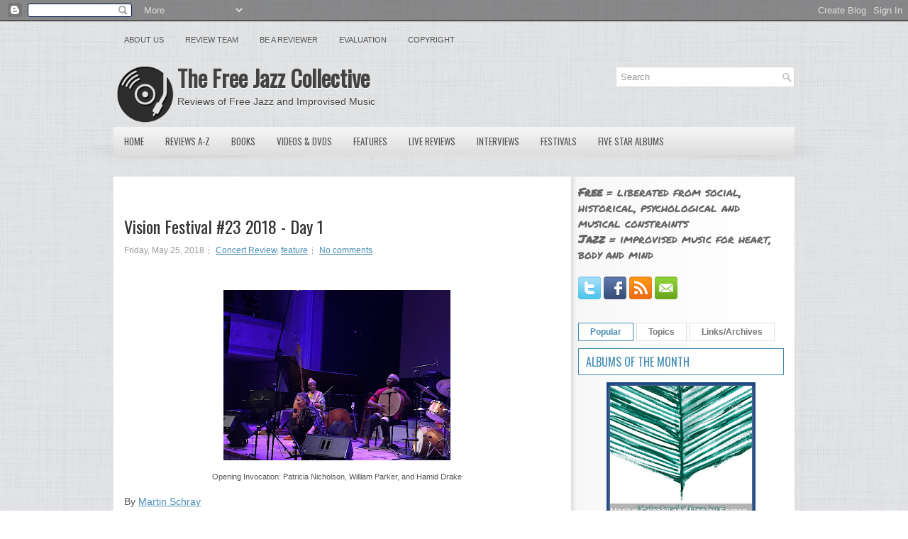

--- FILE ---
content_type: text/html; charset=UTF-8
request_url: https://www.freejazzblog.org/2018/05/vision-festival-23-2018-day-1.html
body_size: 49355
content:
<!DOCTYPE html>
<html dir='ltr' xmlns='http://www.w3.org/1999/xhtml' xmlns:b='http://www.google.com/2005/gml/b' xmlns:data='http://www.google.com/2005/gml/data' xmlns:expr='http://www.google.com/2005/gml/expr' xmlns:og='http://ogp.me/ns#'>
<head>
<link href='https://www.blogger.com/static/v1/widgets/2944754296-widget_css_bundle.css' rel='stylesheet' type='text/css'/>
<script src='//ajax.googleapis.com/ajax/libs/jquery/1.8.3/jquery.min.js' type='text/javascript'></script>
<link href='//fonts.googleapis.com/css?family=Oswald' rel='stylesheet' type='text/css'/>
<link href='//fonts.googleapis.com/css?family=Permanent+Marker' rel='stylesheet' type='text/css'/>
<meta content='text/html; charset=UTF-8' http-equiv='Content-Type'/>
<meta content='blogger' name='generator'/>
<link href='https://www.freejazzblog.org/favicon.ico' rel='icon' type='image/x-icon'/>
<link href='https://www.freejazzblog.org/2018/05/vision-festival-23-2018-day-1.html' rel='canonical'/>
<link rel="alternate" type="application/atom+xml" title="The Free Jazz Collective - Atom" href="https://www.freejazzblog.org/feeds/posts/default" />
<link rel="alternate" type="application/rss+xml" title="The Free Jazz Collective - RSS" href="https://www.freejazzblog.org/feeds/posts/default?alt=rss" />
<link rel="service.post" type="application/atom+xml" title="The Free Jazz Collective - Atom" href="https://www.blogger.com/feeds/4155637663191071619/posts/default" />

<!--Can't find substitution for tag [blog.ieCssRetrofitLinks]-->
<link href='https://blogger.googleusercontent.com/img/b/R29vZ2xl/AVvXsEiOX6iXuNf6xpkMqD7N4xdScei3Lw7mN6MW4fUY6Cwm6tREF-1JwMq1yrvfPtBWdMo0tAgkF-l_OI7ouY-Bd0RVpPH5CTaRGoB7ZLGYa5p5OfQFpFM1fShfk2rItnmxwOL30WAkGI7pSX7J/s320/IMG_6287.jpg' rel='image_src'/>
<meta content='https://www.freejazzblog.org/2018/05/vision-festival-23-2018-day-1.html' property='og:url'/>
<meta content='Vision Festival #23 2018 - Day 1' property='og:title'/>
<meta content='Free Jazz Collective, reviews of avant garde and free jazz music and media' property='og:description'/>
<meta content='https://blogger.googleusercontent.com/img/b/R29vZ2xl/AVvXsEiOX6iXuNf6xpkMqD7N4xdScei3Lw7mN6MW4fUY6Cwm6tREF-1JwMq1yrvfPtBWdMo0tAgkF-l_OI7ouY-Bd0RVpPH5CTaRGoB7ZLGYa5p5OfQFpFM1fShfk2rItnmxwOL30WAkGI7pSX7J/w1200-h630-p-k-no-nu/IMG_6287.jpg' property='og:image'/>
<meta content='Free Jazz Collective, reviews of avant garde and free jazz music and media' name='description'/>
<meta content='Free Jazz,Jazz,Avant Garde,Reviews,Music,Improvisation,Improvised Music' name='keywords'/>
<meta content='Vision Festival #23 2018 - Day 1' property='og:title'/>
<meta content='https://www.freejazzblog.org/2018/05/vision-festival-23-2018-day-1.html' property='og:url'/>
<meta content='The Free Jazz Collective' property='og:site_name'/>
<meta content='Read the review of Vision Festival #23 2018 - Day 1 on The Free Jazz Collective' property='og:description'/>
<meta content='article' property='og:type'/>
<meta content='https://blogger.googleusercontent.com/img/b/R29vZ2xl/AVvXsEiOX6iXuNf6xpkMqD7N4xdScei3Lw7mN6MW4fUY6Cwm6tREF-1JwMq1yrvfPtBWdMo0tAgkF-l_OI7ouY-Bd0RVpPH5CTaRGoB7ZLGYa5p5OfQFpFM1fShfk2rItnmxwOL30WAkGI7pSX7J/s320/IMG_6287.jpg' property='og:image'/>
<!-- Start www.bloggertipandtrick.net: Changing the Blogger Title Tag -->
<title>Vision Festival #23 2018 - Day 1 ~ The Free Jazz Collective</title>
<!-- End www.bloggertipandtrick.net: Changing the Blogger Title Tag -->
<link href='https://blogger.googleusercontent.com/img/b/R29vZ2xl/AVvXsEhXkq5monMNftFBpvCR8pqxNWGlJt43KngN5P1CTVfGEry9y8PT1VMtTZyKiKqkcR_FDHgFJ-nBNoaS9ltQ-y8c6u9nLoowwc8-ECPQelnW97HSuQuUBxg4CvG8A7QkD1lJ6hIlMDH10rwP/s1600/ms-icon-70x70.png' rel='shortcut icon' type='image/vnd.microsoft.icon'/>
<style id='page-skin-1' type='text/css'><!--
/*
-----------------------------------------------
Blogger Template Style
Name:   Central
Author: Lasantha Bandara
URL 1:  http://www.premiumbloggertemplates.com/
URL 2:  http://www.bloggertipandtrick.net/
Date:   December 2012
License:  This free Blogger template is licensed under the Creative Commons Attribution 3.0 License, which permits both personal and commercial use.
However, to satisfy the 'attribution' clause of the license, you are required to keep the footer links intact which provides due credit to its authors. For more specific details about the license, you may visit the URL below:
http://creativecommons.org/licenses/by/3.0/
----------------------------------------------- */
body#layout ul{list-style-type:none;list-style:none}
body#layout ul li{list-style-type:none;list-style:none}
body#layout #myGallery{display:none}
body#layout .featuredposts{display:none}
body#layout .fp-slider{display:none}
body#layout #navcontainer{display:none}
body#layout .menu-secondary-wrap{display:none}
body#layout .menu-secondary-container{display:none}
body#layout #skiplinks{display:none}
body#layout .feedtwitter{display:none}
body#layout #header-wrapper {margin-bottom:10px;min-height:120px;}
body#layout .social-profiles-widget h3 {display:none;}
/* Variable definitions
====================
<Variable name="bgcolor" description="Page Background Color"
type="color" default="#fff">
<Variable name="textcolor" description="Text Color"
type="color" default="#333">
<Variable name="linkcolor" description="Link Color"
type="color" default="#58a">
<Variable name="pagetitlecolor" description="Blog Title Color"
type="color" default="#666">
<Variable name="descriptioncolor" description="Blog Description Color"
type="color" default="#999">
<Variable name="titlecolor" description="Post Title Color"
type="color" default="#c60">
<Variable name="bordercolor" description="Border Color"
type="color" default="#ccc">
<Variable name="sidebarcolor" description="Sidebar Title Color"
type="color" default="#999">
<Variable name="sidebartextcolor" description="Sidebar Text Color"
type="color" default="#666">
<Variable name="visitedlinkcolor" description="Visited Link Color"
type="color" default="#999">
<Variable name="bodyfont" description="Text Font"
type="font" default="normal normal 100% Georgia, Serif">
<Variable name="headerfont" description="Sidebar Title Font"
type="font"
default="normal normal 78% 'Trebuchet MS',Trebuchet,Arial,Verdana,Sans-serif">
<Variable name="pagetitlefont" description="Blog Title Font"
type="font"
default="normal normal 200% Georgia, Serif">
<Variable name="descriptionfont" description="Blog Description Font"
type="font"
default="normal normal 78% 'Trebuchet MS', Trebuchet, Arial, Verdana, Sans-serif">
<Variable name="postfooterfont" description="Post Footer Font"
type="font"
default="normal normal 78% 'Trebuchet MS', Trebuchet, Arial, Verdana, Sans-serif">
<Variable name="startSide" description="Side where text starts in blog language"
type="automatic" default="left">
<Variable name="endSide" description="Side where text ends in blog language"
type="automatic" default="right">
*/
/* Use this with templates/template-twocol.html */
body{background:url(https://blogger.googleusercontent.com/img/b/R29vZ2xl/AVvXsEhVEUurb6LolhdAIQ13BDF8lR88eCCK1hyUQX8lTZKGRfWCHtob4B7cYKpEMU-QNV_FUDbJdIs1t5NMbQi5Fg8GiWWq4KYEUgB3owSatg0NhQOzSvLEXMccU3fkRpCLGK9hOchSkRw8ADU/s1600/background.png);color:#555555;font-family: Arial, Helvetica, Sans-serif;font-size: 13px;margin:0px;padding:0px;}
a:link,a:visited{color:#468DB5;text-decoration:underline;}
a:hover{color:#3DB1F3;text-decoration:none;}
a img{border-width:0}
#body-wrapper{margin:0px;padding:0px;background:url(https://blogger.googleusercontent.com/img/b/R29vZ2xl/AVvXsEifUqZ5gFSw71o5whSvF1t3Owt_POayn43cB7JvHNQ7ARGF72h9K45ko4tSQTMsX6yhZ34FCO2_YxArhMdBH7GnRh63jExhz9wtYeLW1745xjFfykqANTK2E908C6jfsye3MXqSwskLhHk/s1600/wrapper-bg.png) center 174px no-repeat;}
/* Header-----------------------------------------------*/
#header-wrapper{width:960px;margin:0px auto 0px;height:65px;padding:20px 0px 20px 0px;overflow:hidden;}
#header-inner{background-position:center;margin-left:auto;margin-right:auto}
#header{margin:0;border:0 solid #cccccc;color:#666666;float:left;width:62%;overflow:hidden;}
#header h1{color:#424242;text-shadow:0px 1px 0px #fff;margin:0 5px 0;padding:0px 0px 0px 0px;font-family:&#39;Oswald&#39;,Arial,Helvetica,Sans-serif;font-weight:bold;font-size:32px;line-height:32px;}
#header .description{padding-left:7px;color:#424242;text-shadow:0px 1px 0px #fff;line-height:14px;font-size:14px;padding-top:0px;margin-top:10px;font-family:Arial,Helvetica,Sans-serif;}
#header h1 a,#header h1 a:visited{color:#424242;text-decoration:none}
#header h2{padding-left:5px;color:#424242;font:14px Arial,Helvetica,Sans-serif}
#header2{float:right;width:38%;margin-right:0px;padding-right:0px;overflow:hidden;}
#header2 .widget{padding:0px 0px 0px 0px;float:right}
.social-profiles-widget img{margin:0 4px 0 0}
.social-profiles-widget img:hover{opacity:0.8}
#top-social-profiles{padding-top:10px;padding-right:15px;height:32px;text-align:right;float:right}
#top-social-profiles img{margin:0 6px 0 0 !important}
#top-social-profiles img:hover{opacity:0.8}
#top-social-profiles .widget-container{background:none;padding:0;border:0}
/* Outer-Wrapper----------------------------------------------- */
#outer-wrapper{width:960px;margin:0px auto 0px;padding:0px;text-align:left;}
#content-wrapper{background:#FFFFFF url(https://blogger.googleusercontent.com/img/b/R29vZ2xl/AVvXsEi4qtTNx4b6waHFGQz0PirMDUOvfluWUBdMToL0b1vaCAASfxvHQ37ODm661nNA2h9ZoInqd99FqG6up6z5AVc_OvPtGdNlNT7W4sedDK4UI9E3XGxsuC4qSuUo3p-dfWdEYDAfz6ZDyLs/s1600/main-bg.png) right top repeat-y;padding:15px;}
#main-wrapper{width:615px;float:left;margin:0px;padding:0px 0px 0px 0px;word-wrap:break-word;overflow:hidden;}
#rsidebar-wrapper{width:290px;float:right;margin:0px;padding:0px 0px 0px 0px;word-wrap:break-word;overflow:hidden;}
/* Headings----------------------------------------------- */
h2{}
/* Posts-----------------------------------------------*/
h2.date-header{margin:1.5em 0 .5em;display:none;}
.wrapfullpost{}
.post{margin-bottom:15px;}
.post-title{color:#333333;margin:0 0 10px 0;padding:0;font-family:'Oswald',sans-serif;font-size:24px;line-height:30px;font-weight:normal;}
.post-title a,.post-title a:visited,.post-title strong{display:block;text-decoration:none;color:#333333;text-decoration:none;}
.post-title strong,.post-title a:hover{color:#468DB5;text-decoration:none;}
.post-body{margin:0px;padding:0px 10px 0px 0px;font-family:Arial, Helvetica, Sans-serif;font-size:14px;line-height: 20px;}
.post-footer{margin:5px 0;}
.comment-link{margin-left:.6em}
.post-body img{padding:6px;border:1px solid #eee;background:#ffffff;}
.postmeta-primary{color:#999;font-size:12px;line-height:18px;padding:0 0 5px 0}
.postmeta-secondary{color:#999;font-size:12px;line-height:18px;padding:0 0 10px 0}
.postmeta-primary span,.postmeta-secondary span{background:url(https://blogger.googleusercontent.com/img/b/R29vZ2xl/AVvXsEgZ9zIIY4I21ymKV3onaLSIjCsPuMkpgZu6YABIpQAKcjZtYqQmTLn-tXjVM7Cl00MFWCTK1MiVXYDsW3b2Z6jQbg3QoF8y-WGF5GPd6fuorqPENlFaqfn-cgTd7mQe4ufahOZ_Kxisvrw/s1600/meta-separator.png) left center no-repeat;padding:3px 0 3px 10px}
.postmeta-primary span:first-child,.postmeta-secondary span:first-child{background:none;padding-left:0}
.readmore{margin-bottom:5px;float:right}
.readmore a{color:#686868;background:#FFF;padding:8px 14px;display:inline-block;font-size:12px;line-height:12px;text-decoration:none;text-transform:uppercase;border:1px solid #E0E0E0}
.readmore a:hover{color:#468DB5;background:#FFF;text-decoration:none;border:1px solid #468DB5}
/* Sidebar Content----------------------------------------------- */
.sidebar{margin:0 0 10px 0;font-size:13px;color:#666666;}
.sidebar a{text-decoration:none;color:#666666;}
.sidebar a:hover{text-decoration:none;color:#468DB5;}
.sidebar h2, h3.widgettitle{background:#FFF;margin:0 0 10px 0;padding:10px;border:1px solid #468DB5;color:#468DB5;font-size:16px;line-height:16px;font-family:'Oswald',sans-serif;font-weight:normal;text-decoration:none;text-transform:uppercase;}
.sidebar ul{list-style-type:none;list-style:none;margin:0px;padding:0px;}
.sidebar ul li{padding:0 0 9px 12px;margin:0 0 8px 0;background:url(https://blogger.googleusercontent.com/img/b/R29vZ2xl/AVvXsEg0c5CfYsd984N3VBCSrtXUSHJq31l965CpeCIW4NOPOeQ6OGm6PStngwXwxeMMOOLbYYYKF4GAELiP6znoXtC6Mu_8yRTJOAK6hjC3vnrpM6w7KMF56-ZJed35_ra4OR4kuFXsDwieCUQ/s1600/widget-list.png) left 4px no-repeat;}
.sidebar .widget{margin:0 0 15px 0;padding:0;color:#666666;font-size:13px;}
.main .widget{margin:0 0 5px;padding:0 0 2px}
.main .Blog{border-bottom-width:0}
.widget-container{list-style-type:none;list-style:none;margin:0 0 15px 0;padding:0;color:#666666;font-size:13px}
/* FOOTER ----------------------------------------------- */
#footer-container{}
#footer{margin-bottom:15px;text-shadow:0px 1px 0px #fff;}
#copyrights{color:#434141;background:#FBFBFB url(https://blogger.googleusercontent.com/img/b/R29vZ2xl/AVvXsEhuJIBlWLYkOFXj313LNXqtTmS_KLmuJOQUv8LPDsGgUOgg7xGAlB1MKLaGxNFtL6jWiYpxmgRMqiRHTcdj-DckVV9stesZRtsmxNHbMGfpROu4QI9AIdGN8yf0vi04tWx8dSHpewEppWE/s1600/copyrights-bg.png) left top repeat-x;text-align:center;padding:20px 0}
#copyrights a{color:#434141}
#copyrights a:hover{color:#434141;text-decoration:none}
#credits{color:#7D7D7D;text-align:center;font-size:11px;padding:10px 0 0 0}
#credits a{color:#7D7D7D;text-decoration:none}
#credits a:hover{text-decoration:none;color:#7D7D7D}
/* Search ----------------------------------------------- */
#search{border:1px solid #D8D8D8;background:#FFF url(https://blogger.googleusercontent.com/img/b/R29vZ2xl/AVvXsEhch_HGxFYi_Avi9x_klcJaBfTUU6iezO0VnmmJ2QGWf_6ayqGDoArI0PqnOZ4mr_8bDgGWkWU4x9enV04-G1pCrAN9-aP7i99Ili0g7CClGUzygThw0XCK9OgnC7iyLGbGsJmE6syYbj8/s1600/search.png) 99% 50% no-repeat;text-align:left;padding:6px 24px 6px 6px}
#search #s{background:none;color:#979797;border:0;width:100%;padding:0;margin:0;outline:none}
#content-search{width:300px;padding:15px 0}
#topsearch{float:right}
#topsearch #s{width:220px}
/* Comments----------------------------------------------- */
#comments{padding:10px;background-color:#fff;border:0px dashed #ddd;}
#comments h4{font-size:16px;font-weight:bold;margin:1em 0;color:#000000;}
#comments-block3{padding:0;margin:0;float:left;overflow:hidden;position:relative;}
#comment-name-url{width:465px;float:left}
#comment-date{width:465px;float:left;margin-top:5px;font-size:10px;}
#comment-header{float:left;padding:5px 0 40px 10px;margin:5px 0px 15px 0px;position:relative;background-color:#fff;border:1px dashed #ddd;}
.avatar-image-container{background:none;width:32px;height:32px;float:right;margin:0;border:0;}
.avatar-image-container img{width:32px;height:32px;}
a.comments-autor-name{color:#000;font:normal bold 14px Arial,Tahoma,Verdana}
a.says{color:#000;font:normal 14px Arial,Tahoma,Verdana}
.says a:hover{text-decoration:none}
.deleted-comment{font-style:italic;color:gray}
#blog-pager-newer-link{float:left}
#blog-pager-older-link{float:right}
#blog-pager{text-align:center}
.feed-links{clear:both;line-height:2.5em}
/* Profile ----------------------------------------------- */
.profile-img{float:left;margin-top:0;margin-right:5px;margin-bottom:5px;margin-left:0;padding:4px;border:1px solid #cccccc}
.profile-data{margin:0;text-transform:uppercase;letter-spacing:.1em;font:normal normal 78% 'Trebuchet MS', Trebuchet, Arial, Verdana, Sans-serif;color:#999999;font-weight:bold;line-height:1.6em}
.profile-datablock{margin:.5em 0 .5em}
.profile-textblock{margin:0.5em 0;line-height:1.6em}
.avatar-image-container{background:none;width:32px;height:32px;float:right;margin:0;border:0;}
.avatar-image-container img{width:32px;height:32px;}
.profile-link{font:normal normal 78% 'Trebuchet MS', Trebuchet, Arial, Verdana, Sans-serif;text-transform:uppercase;letter-spacing:.1em}
/*#navbar-iframe{height:0;visibility:hidden;display:none;} */
#main {margin-top:20px;}
#Attribution1 {display:none;}
#definition {margin-top:0;font-size:1.2em;}
.comment-author {margin-top:20px;}
.post-title {margin-top:40px;}
sub, sup {
line-height: 0;
}

--></style>
<!-- Google tag (gtag.js) -->
<script async='async' src='https://www.googletagmanager.com/gtag/js?id=G-50YFGRGM62'></script>
<script>
  window.dataLayer = window.dataLayer || [];
  function gtag(){dataLayer.push(arguments);}
  gtag('js', new Date());

  gtag('config', 'G-50YFGRGM62');
</script>
<script type='text/javascript'>
//<![CDATA[

(function($){
	/* hoverIntent by Brian Cherne */
	$.fn.hoverIntent = function(f,g) {
		// default configuration options
		var cfg = {
			sensitivity: 7,
			interval: 100,
			timeout: 0
		};
		// override configuration options with user supplied object
		cfg = $.extend(cfg, g ? { over: f, out: g } : f );

		// instantiate variables
		// cX, cY = current X and Y position of mouse, updated by mousemove event
		// pX, pY = previous X and Y position of mouse, set by mouseover and polling interval
		var cX, cY, pX, pY;

		// A private function for getting mouse position
		var track = function(ev) {
			cX = ev.pageX;
			cY = ev.pageY;
		};

		// A private function for comparing current and previous mouse position
		var compare = function(ev,ob) {
			ob.hoverIntent_t = clearTimeout(ob.hoverIntent_t);
			// compare mouse positions to see if they've crossed the threshold
			if ( ( Math.abs(pX-cX) + Math.abs(pY-cY) ) < cfg.sensitivity ) {
				$(ob).unbind("mousemove",track);
				// set hoverIntent state to true (so mouseOut can be called)
				ob.hoverIntent_s = 1;
				return cfg.over.apply(ob,[ev]);
			} else {
				// set previous coordinates for next time
				pX = cX; pY = cY;
				// use self-calling timeout, guarantees intervals are spaced out properly (avoids JavaScript timer bugs)
				ob.hoverIntent_t = setTimeout( function(){compare(ev, ob);} , cfg.interval );
			}
		};

		// A private function for delaying the mouseOut function
		var delay = function(ev,ob) {
			ob.hoverIntent_t = clearTimeout(ob.hoverIntent_t);
			ob.hoverIntent_s = 0;
			return cfg.out.apply(ob,[ev]);
		};

		// A private function for handling mouse 'hovering'
		var handleHover = function(e) {
			// next three lines copied from jQuery.hover, ignore children onMouseOver/onMouseOut
			var p = (e.type == "mouseover" ? e.fromElement : e.toElement) || e.relatedTarget;
			while ( p && p != this ) { try { p = p.parentNode; } catch(e) { p = this; } }
			if ( p == this ) { return false; }

			// copy objects to be passed into t (required for event object to be passed in IE)
			var ev = jQuery.extend({},e);
			var ob = this;

			// cancel hoverIntent timer if it exists
			if (ob.hoverIntent_t) { ob.hoverIntent_t = clearTimeout(ob.hoverIntent_t); }

			// else e.type == "onmouseover"
			if (e.type == "mouseover") {
				// set "previous" X and Y position based on initial entry point
				pX = ev.pageX; pY = ev.pageY;
				// update "current" X and Y position based on mousemove
				$(ob).bind("mousemove",track);
				// start polling interval (self-calling timeout) to compare mouse coordinates over time
				if (ob.hoverIntent_s != 1) { ob.hoverIntent_t = setTimeout( function(){compare(ev,ob);} , cfg.interval );}

			// else e.type == "onmouseout"
			} else {
				// unbind expensive mousemove event
				$(ob).unbind("mousemove",track);
				// if hoverIntent state is true, then call the mouseOut function after the specified delay
				if (ob.hoverIntent_s == 1) { ob.hoverIntent_t = setTimeout( function(){delay(ev,ob);} , cfg.timeout );}
			}
		};

		// bind the function to the two event listeners
		return this.mouseover(handleHover).mouseout(handleHover);
	};
	
})(jQuery);

//]]>
</script>
<script type='text/javascript'>
//<![CDATA[

/*
 * Superfish v1.4.8 - jQuery menu widget
 * Copyright (c) 2008 Joel Birch
 *
 * Dual licensed under the MIT and GPL licenses:
 * 	http://www.opensource.org/licenses/mit-license.php
 * 	http://www.gnu.org/licenses/gpl.html
 *
 * CHANGELOG: http://users.tpg.com.au/j_birch/plugins/superfish/changelog.txt
 */

(function($){
	$.fn.superfish = function(op){

		var sf = $.fn.superfish,
			c = sf.c,
			$arrow = $(['<span class="',c.arrowClass,'"> &#187;</span>'].join('')),
			over = function(){
				var $$ = $(this), menu = getMenu($$);
				clearTimeout(menu.sfTimer);
				$$.showSuperfishUl().siblings().hideSuperfishUl();
			},
			out = function(){
				var $$ = $(this), menu = getMenu($$), o = sf.op;
				clearTimeout(menu.sfTimer);
				menu.sfTimer=setTimeout(function(){
					o.retainPath=($.inArray($$[0],o.$path)>-1);
					$$.hideSuperfishUl();
					if (o.$path.length && $$.parents(['li.',o.hoverClass].join('')).length<1){over.call(o.$path);}
				},o.delay);	
			},
			getMenu = function($menu){
				var menu = $menu.parents(['ul.',c.menuClass,':first'].join(''))[0];
				sf.op = sf.o[menu.serial];
				return menu;
			},
			addArrow = function($a){ $a.addClass(c.anchorClass).append($arrow.clone()); };
			
		return this.each(function() {
			var s = this.serial = sf.o.length;
			var o = $.extend({},sf.defaults,op);
			o.$path = $('li.'+o.pathClass,this).slice(0,o.pathLevels).each(function(){
				$(this).addClass([o.hoverClass,c.bcClass].join(' '))
					.filter('li:has(ul)').removeClass(o.pathClass);
			});
			sf.o[s] = sf.op = o;
			
			$('li:has(ul)',this)[($.fn.hoverIntent && !o.disableHI) ? 'hoverIntent' : 'hover'](over,out).each(function() {
				if (o.autoArrows) addArrow( $('>a:first-child',this) );
			})
			.not('.'+c.bcClass)
				.hideSuperfishUl();
			
			var $a = $('a',this);
			$a.each(function(i){
				var $li = $a.eq(i).parents('li');
				$a.eq(i).focus(function(){over.call($li);}).blur(function(){out.call($li);});
			});
			o.onInit.call(this);
			
		}).each(function() {
			var menuClasses = [c.menuClass];
			if (sf.op.dropShadows  && !($.browser.msie && $.browser.version < 7)) menuClasses.push(c.shadowClass);
			$(this).addClass(menuClasses.join(' '));
		});
	};

	var sf = $.fn.superfish;
	sf.o = [];
	sf.op = {};
	sf.IE7fix = function(){
		var o = sf.op;
		if ($.browser.msie && $.browser.version > 6 && o.dropShadows && o.animation.opacity!=undefined)
			this.toggleClass(sf.c.shadowClass+'-off');
		};
	sf.c = {
		bcClass     : 'sf-breadcrumb',
		menuClass   : 'sf-js-enabled',
		anchorClass : 'sf-with-ul',
		arrowClass  : 'sf-sub-indicator',
		shadowClass : 'sf-shadow'
	};
	sf.defaults = {
		hoverClass	: 'sfHover',
		pathClass	: 'overideThisToUse',
		pathLevels	: 1,
		delay		: 800,
		animation	: {opacity:'show'},
		speed		: 'normal',
		autoArrows	: true,
		dropShadows : true,
		disableHI	: false,		// true disables hoverIntent detection
		onInit		: function(){}, // callback functions
		onBeforeShow: function(){},
		onShow		: function(){},
		onHide		: function(){}
	};
	$.fn.extend({
		hideSuperfishUl : function(){
			var o = sf.op,
				not = (o.retainPath===true) ? o.$path : '';
			o.retainPath = false;
			var $ul = $(['li.',o.hoverClass].join(''),this).add(this).not(not).removeClass(o.hoverClass)
					.find('>ul').hide().css('visibility','hidden');
			o.onHide.call($ul);
			return this;
		},
		showSuperfishUl : function(){
			var o = sf.op,
				sh = sf.c.shadowClass+'-off',
				$ul = this.addClass(o.hoverClass)
					.find('>ul:hidden').css('visibility','visible');
			sf.IE7fix.call($ul);
			o.onBeforeShow.call($ul);
			$ul.animate(o.animation,o.speed,function(){ sf.IE7fix.call($ul); o.onShow.call($ul); });
			return this;
		}
	});

})(jQuery);



//]]>
</script>
<script type='text/javascript'>
//<![CDATA[

/*
 * jQuery Cycle Plugin (with Transition Definitions)
 * Examples and documentation at: http://jquery.malsup.com/cycle/
 * Copyright (c) 2007-2010 M. Alsup
 * Version: 2.88 (08-JUN-2010)
 * Dual licensed under the MIT and GPL licenses.
 * http://jquery.malsup.com/license.html
 * Requires: jQuery v1.2.6 or later
 */
(function($){var ver="2.88";if($.support==undefined){$.support={opacity:!($.browser.msie)};}function debug(s){if($.fn.cycle.debug){log(s);}}function log(){if(window.console&&window.console.log){window.console.log("[cycle] "+Array.prototype.join.call(arguments," "));}}$.fn.cycle=function(options,arg2){var o={s:this.selector,c:this.context};if(this.length===0&&options!="stop"){if(!$.isReady&&o.s){log("DOM not ready, queuing slideshow");$(function(){$(o.s,o.c).cycle(options,arg2);});return this;}log("terminating; zero elements found by selector"+($.isReady?"":" (DOM not ready)"));return this;}return this.each(function(){var opts=handleArguments(this,options,arg2);if(opts===false){return;}opts.updateActivePagerLink=opts.updateActivePagerLink||$.fn.cycle.updateActivePagerLink;if(this.cycleTimeout){clearTimeout(this.cycleTimeout);}this.cycleTimeout=this.cyclePause=0;var $cont=$(this);var $slides=opts.slideExpr?$(opts.slideExpr,this):$cont.children();var els=$slides.get();if(els.length<2){log("terminating; too few slides: "+els.length);return;}var opts2=buildOptions($cont,$slides,els,opts,o);if(opts2===false){return;}var startTime=opts2.continuous?10:getTimeout(els[opts2.currSlide],els[opts2.nextSlide],opts2,!opts2.rev);if(startTime){startTime+=(opts2.delay||0);if(startTime<10){startTime=10;}debug("first timeout: "+startTime);this.cycleTimeout=setTimeout(function(){go(els,opts2,0,(!opts2.rev&&!opts.backwards));},startTime);}});};function handleArguments(cont,options,arg2){if(cont.cycleStop==undefined){cont.cycleStop=0;}if(options===undefined||options===null){options={};}if(options.constructor==String){switch(options){case"destroy":case"stop":var opts=$(cont).data("cycle.opts");if(!opts){return false;}cont.cycleStop++;if(cont.cycleTimeout){clearTimeout(cont.cycleTimeout);}cont.cycleTimeout=0;$(cont).removeData("cycle.opts");if(options=="destroy"){destroy(opts);}return false;case"toggle":cont.cyclePause=(cont.cyclePause===1)?0:1;checkInstantResume(cont.cyclePause,arg2,cont);return false;case"pause":cont.cyclePause=1;return false;case"resume":cont.cyclePause=0;checkInstantResume(false,arg2,cont);return false;case"prev":case"next":var opts=$(cont).data("cycle.opts");if(!opts){log('options not found, "prev/next" ignored');return false;}$.fn.cycle[options](opts);return false;default:options={fx:options};}return options;}else{if(options.constructor==Number){var num=options;options=$(cont).data("cycle.opts");if(!options){log("options not found, can not advance slide");return false;}if(num<0||num>=options.elements.length){log("invalid slide index: "+num);return false;}options.nextSlide=num;if(cont.cycleTimeout){clearTimeout(cont.cycleTimeout);cont.cycleTimeout=0;}if(typeof arg2=="string"){options.oneTimeFx=arg2;}go(options.elements,options,1,num>=options.currSlide);return false;}}return options;function checkInstantResume(isPaused,arg2,cont){if(!isPaused&&arg2===true){var options=$(cont).data("cycle.opts");if(!options){log("options not found, can not resume");return false;}if(cont.cycleTimeout){clearTimeout(cont.cycleTimeout);cont.cycleTimeout=0;}go(options.elements,options,1,(!opts.rev&&!opts.backwards));}}}function removeFilter(el,opts){if(!$.support.opacity&&opts.cleartype&&el.style.filter){try{el.style.removeAttribute("filter");}catch(smother){}}}function destroy(opts){if(opts.next){$(opts.next).unbind(opts.prevNextEvent);}if(opts.prev){$(opts.prev).unbind(opts.prevNextEvent);}if(opts.pager||opts.pagerAnchorBuilder){$.each(opts.pagerAnchors||[],function(){this.unbind().remove();});}opts.pagerAnchors=null;if(opts.destroy){opts.destroy(opts);}}function buildOptions($cont,$slides,els,options,o){var opts=$.extend({},$.fn.cycle.defaults,options||{},$.metadata?$cont.metadata():$.meta?$cont.data():{});if(opts.autostop){opts.countdown=opts.autostopCount||els.length;}var cont=$cont[0];$cont.data("cycle.opts",opts);opts.$cont=$cont;opts.stopCount=cont.cycleStop;opts.elements=els;opts.before=opts.before?[opts.before]:[];opts.after=opts.after?[opts.after]:[];opts.after.unshift(function(){opts.busy=0;});if(!$.support.opacity&&opts.cleartype){opts.after.push(function(){removeFilter(this,opts);});}if(opts.continuous){opts.after.push(function(){go(els,opts,0,(!opts.rev&&!opts.backwards));});}saveOriginalOpts(opts);if(!$.support.opacity&&opts.cleartype&&!opts.cleartypeNoBg){clearTypeFix($slides);}if($cont.css("position")=="static"){$cont.css("position","relative");}if(opts.width){$cont.width(opts.width);}if(opts.height&&opts.height!="auto"){$cont.height(opts.height);}if(opts.startingSlide){opts.startingSlide=parseInt(opts.startingSlide);}else{if(opts.backwards){opts.startingSlide=els.length-1;}}if(opts.random){opts.randomMap=[];for(var i=0;i<els.length;i++){opts.randomMap.push(i);}opts.randomMap.sort(function(a,b){return Math.random()-0.5;});opts.randomIndex=1;opts.startingSlide=opts.randomMap[1];}else{if(opts.startingSlide>=els.length){opts.startingSlide=0;}}opts.currSlide=opts.startingSlide||0;var first=opts.startingSlide;$slides.css({position:"absolute",top:0,left:0}).hide().each(function(i){var z;if(opts.backwards){z=first?i<=first?els.length+(i-first):first-i:els.length-i;}else{z=first?i>=first?els.length-(i-first):first-i:els.length-i;}$(this).css("z-index",z);});$(els[first]).css("opacity",1).show();removeFilter(els[first],opts);if(opts.fit&&opts.width){$slides.width(opts.width);}if(opts.fit&&opts.height&&opts.height!="auto"){$slides.height(opts.height);}var reshape=opts.containerResize&&!$cont.innerHeight();if(reshape){var maxw=0,maxh=0;for(var j=0;j<els.length;j++){var $e=$(els[j]),e=$e[0],w=$e.outerWidth(),h=$e.outerHeight();if(!w){w=e.offsetWidth||e.width||$e.attr("width");}if(!h){h=e.offsetHeight||e.height||$e.attr("height");}maxw=w>maxw?w:maxw;maxh=h>maxh?h:maxh;}if(maxw>0&&maxh>0){$cont.css({width:maxw+"px",height:maxh+"px"});}}if(opts.pause){$cont.hover(function(){this.cyclePause++;},function(){this.cyclePause--;});}if(supportMultiTransitions(opts)===false){return false;}var requeue=false;options.requeueAttempts=options.requeueAttempts||0;$slides.each(function(){var $el=$(this);this.cycleH=(opts.fit&&opts.height)?opts.height:($el.height()||this.offsetHeight||this.height||$el.attr("height")||0);this.cycleW=(opts.fit&&opts.width)?opts.width:($el.width()||this.offsetWidth||this.width||$el.attr("width")||0);if($el.is("img")){var loadingIE=($.browser.msie&&this.cycleW==28&&this.cycleH==30&&!this.complete);var loadingFF=($.browser.mozilla&&this.cycleW==34&&this.cycleH==19&&!this.complete);var loadingOp=($.browser.opera&&((this.cycleW==42&&this.cycleH==19)||(this.cycleW==37&&this.cycleH==17))&&!this.complete);var loadingOther=(this.cycleH==0&&this.cycleW==0&&!this.complete);if(loadingIE||loadingFF||loadingOp||loadingOther){if(o.s&&opts.requeueOnImageNotLoaded&&++options.requeueAttempts<100){log(options.requeueAttempts," - img slide not loaded, requeuing slideshow: ",this.src,this.cycleW,this.cycleH);setTimeout(function(){$(o.s,o.c).cycle(options);},opts.requeueTimeout);requeue=true;return false;}else{log("could not determine size of image: "+this.src,this.cycleW,this.cycleH);}}}return true;});if(requeue){return false;}opts.cssBefore=opts.cssBefore||{};opts.animIn=opts.animIn||{};opts.animOut=opts.animOut||{};$slides.not(":eq("+first+")").css(opts.cssBefore);if(opts.cssFirst){$($slides[first]).css(opts.cssFirst);}if(opts.timeout){opts.timeout=parseInt(opts.timeout);if(opts.speed.constructor==String){opts.speed=$.fx.speeds[opts.speed]||parseInt(opts.speed);}if(!opts.sync){opts.speed=opts.speed/2;}var buffer=opts.fx=="shuffle"?500:250;while((opts.timeout-opts.speed)<buffer){opts.timeout+=opts.speed;}}if(opts.easing){opts.easeIn=opts.easeOut=opts.easing;}if(!opts.speedIn){opts.speedIn=opts.speed;}if(!opts.speedOut){opts.speedOut=opts.speed;}opts.slideCount=els.length;opts.currSlide=opts.lastSlide=first;if(opts.random){if(++opts.randomIndex==els.length){opts.randomIndex=0;}opts.nextSlide=opts.randomMap[opts.randomIndex];}else{if(opts.backwards){opts.nextSlide=opts.startingSlide==0?(els.length-1):opts.startingSlide-1;}else{opts.nextSlide=opts.startingSlide>=(els.length-1)?0:opts.startingSlide+1;}}if(!opts.multiFx){var init=$.fn.cycle.transitions[opts.fx];if($.isFunction(init)){init($cont,$slides,opts);}else{if(opts.fx!="custom"&&!opts.multiFx){log("unknown transition: "+opts.fx,"; slideshow terminating");return false;}}}var e0=$slides[first];if(opts.before.length){opts.before[0].apply(e0,[e0,e0,opts,true]);}if(opts.after.length>1){opts.after[1].apply(e0,[e0,e0,opts,true]);}if(opts.next){$(opts.next).bind(opts.prevNextEvent,function(){return advance(opts,opts.rev?-1:1);});}if(opts.prev){$(opts.prev).bind(opts.prevNextEvent,function(){return advance(opts,opts.rev?1:-1);});}if(opts.pager||opts.pagerAnchorBuilder){buildPager(els,opts);}exposeAddSlide(opts,els);return opts;}function saveOriginalOpts(opts){opts.original={before:[],after:[]};opts.original.cssBefore=$.extend({},opts.cssBefore);opts.original.cssAfter=$.extend({},opts.cssAfter);opts.original.animIn=$.extend({},opts.animIn);opts.original.animOut=$.extend({},opts.animOut);$.each(opts.before,function(){opts.original.before.push(this);});$.each(opts.after,function(){opts.original.after.push(this);});}function supportMultiTransitions(opts){var i,tx,txs=$.fn.cycle.transitions;if(opts.fx.indexOf(",")>0){opts.multiFx=true;opts.fxs=opts.fx.replace(/\s*/g,"").split(",");for(i=0;i<opts.fxs.length;i++){var fx=opts.fxs[i];tx=txs[fx];if(!tx||!txs.hasOwnProperty(fx)||!$.isFunction(tx)){log("discarding unknown transition: ",fx);opts.fxs.splice(i,1);i--;}}if(!opts.fxs.length){log("No valid transitions named; slideshow terminating.");return false;}}else{if(opts.fx=="all"){opts.multiFx=true;opts.fxs=[];for(p in txs){tx=txs[p];if(txs.hasOwnProperty(p)&&$.isFunction(tx)){opts.fxs.push(p);}}}}if(opts.multiFx&&opts.randomizeEffects){var r1=Math.floor(Math.random()*20)+30;for(i=0;i<r1;i++){var r2=Math.floor(Math.random()*opts.fxs.length);opts.fxs.push(opts.fxs.splice(r2,1)[0]);}debug("randomized fx sequence: ",opts.fxs);}return true;}function exposeAddSlide(opts,els){opts.addSlide=function(newSlide,prepend){var $s=$(newSlide),s=$s[0];if(!opts.autostopCount){opts.countdown++;}els[prepend?"unshift":"push"](s);if(opts.els){opts.els[prepend?"unshift":"push"](s);}opts.slideCount=els.length;$s.css("position","absolute");$s[prepend?"prependTo":"appendTo"](opts.$cont);if(prepend){opts.currSlide++;opts.nextSlide++;}if(!$.support.opacity&&opts.cleartype&&!opts.cleartypeNoBg){clearTypeFix($s);}if(opts.fit&&opts.width){$s.width(opts.width);}if(opts.fit&&opts.height&&opts.height!="auto"){$slides.height(opts.height);}s.cycleH=(opts.fit&&opts.height)?opts.height:$s.height();s.cycleW=(opts.fit&&opts.width)?opts.width:$s.width();$s.css(opts.cssBefore);if(opts.pager||opts.pagerAnchorBuilder){$.fn.cycle.createPagerAnchor(els.length-1,s,$(opts.pager),els,opts);}if($.isFunction(opts.onAddSlide)){opts.onAddSlide($s);}else{$s.hide();}};}$.fn.cycle.resetState=function(opts,fx){fx=fx||opts.fx;opts.before=[];opts.after=[];opts.cssBefore=$.extend({},opts.original.cssBefore);opts.cssAfter=$.extend({},opts.original.cssAfter);opts.animIn=$.extend({},opts.original.animIn);opts.animOut=$.extend({},opts.original.animOut);opts.fxFn=null;$.each(opts.original.before,function(){opts.before.push(this);});$.each(opts.original.after,function(){opts.after.push(this);});var init=$.fn.cycle.transitions[fx];if($.isFunction(init)){init(opts.$cont,$(opts.elements),opts);}};function go(els,opts,manual,fwd){if(manual&&opts.busy&&opts.manualTrump){debug("manualTrump in go(), stopping active transition");$(els).stop(true,true);opts.busy=false;}if(opts.busy){debug("transition active, ignoring new tx request");return;}var p=opts.$cont[0],curr=els[opts.currSlide],next=els[opts.nextSlide];if(p.cycleStop!=opts.stopCount||p.cycleTimeout===0&&!manual){return;}if(!manual&&!p.cyclePause&&!opts.bounce&&((opts.autostop&&(--opts.countdown<=0))||(opts.nowrap&&!opts.random&&opts.nextSlide<opts.currSlide))){if(opts.end){opts.end(opts);}return;}var changed=false;if((manual||!p.cyclePause)&&(opts.nextSlide!=opts.currSlide)){changed=true;var fx=opts.fx;curr.cycleH=curr.cycleH||$(curr).height();curr.cycleW=curr.cycleW||$(curr).width();next.cycleH=next.cycleH||$(next).height();next.cycleW=next.cycleW||$(next).width();if(opts.multiFx){if(opts.lastFx==undefined||++opts.lastFx>=opts.fxs.length){opts.lastFx=0;}fx=opts.fxs[opts.lastFx];opts.currFx=fx;}if(opts.oneTimeFx){fx=opts.oneTimeFx;opts.oneTimeFx=null;}$.fn.cycle.resetState(opts,fx);if(opts.before.length){$.each(opts.before,function(i,o){if(p.cycleStop!=opts.stopCount){return;}o.apply(next,[curr,next,opts,fwd]);});}var after=function(){$.each(opts.after,function(i,o){if(p.cycleStop!=opts.stopCount){return;}o.apply(next,[curr,next,opts,fwd]);});};debug("tx firing; currSlide: "+opts.currSlide+"; nextSlide: "+opts.nextSlide);opts.busy=1;if(opts.fxFn){opts.fxFn(curr,next,opts,after,fwd,manual&&opts.fastOnEvent);}else{if($.isFunction($.fn.cycle[opts.fx])){$.fn.cycle[opts.fx](curr,next,opts,after,fwd,manual&&opts.fastOnEvent);}else{$.fn.cycle.custom(curr,next,opts,after,fwd,manual&&opts.fastOnEvent);}}}if(changed||opts.nextSlide==opts.currSlide){opts.lastSlide=opts.currSlide;if(opts.random){opts.currSlide=opts.nextSlide;if(++opts.randomIndex==els.length){opts.randomIndex=0;}opts.nextSlide=opts.randomMap[opts.randomIndex];if(opts.nextSlide==opts.currSlide){opts.nextSlide=(opts.currSlide==opts.slideCount-1)?0:opts.currSlide+1;}}else{if(opts.backwards){var roll=(opts.nextSlide-1)<0;if(roll&&opts.bounce){opts.backwards=!opts.backwards;opts.nextSlide=1;opts.currSlide=0;}else{opts.nextSlide=roll?(els.length-1):opts.nextSlide-1;opts.currSlide=roll?0:opts.nextSlide+1;}}else{var roll=(opts.nextSlide+1)==els.length;if(roll&&opts.bounce){opts.backwards=!opts.backwards;opts.nextSlide=els.length-2;opts.currSlide=els.length-1;}else{opts.nextSlide=roll?0:opts.nextSlide+1;opts.currSlide=roll?els.length-1:opts.nextSlide-1;}}}}if(changed&&opts.pager){opts.updateActivePagerLink(opts.pager,opts.currSlide,opts.activePagerClass);}var ms=0;if(opts.timeout&&!opts.continuous){ms=getTimeout(els[opts.currSlide],els[opts.nextSlide],opts,fwd);}else{if(opts.continuous&&p.cyclePause){ms=10;}}if(ms>0){p.cycleTimeout=setTimeout(function(){go(els,opts,0,(!opts.rev&&!opts.backwards));},ms);}}$.fn.cycle.updateActivePagerLink=function(pager,currSlide,clsName){$(pager).each(function(){$(this).children().removeClass(clsName).eq(currSlide).addClass(clsName);});};function getTimeout(curr,next,opts,fwd){if(opts.timeoutFn){var t=opts.timeoutFn.call(curr,curr,next,opts,fwd);while((t-opts.speed)<250){t+=opts.speed;}debug("calculated timeout: "+t+"; speed: "+opts.speed);if(t!==false){return t;}}return opts.timeout;}$.fn.cycle.next=function(opts){advance(opts,opts.rev?-1:1);};$.fn.cycle.prev=function(opts){advance(opts,opts.rev?1:-1);};function advance(opts,val){var els=opts.elements;var p=opts.$cont[0],timeout=p.cycleTimeout;if(timeout){clearTimeout(timeout);p.cycleTimeout=0;}if(opts.random&&val<0){opts.randomIndex--;if(--opts.randomIndex==-2){opts.randomIndex=els.length-2;}else{if(opts.randomIndex==-1){opts.randomIndex=els.length-1;}}opts.nextSlide=opts.randomMap[opts.randomIndex];}else{if(opts.random){opts.nextSlide=opts.randomMap[opts.randomIndex];}else{opts.nextSlide=opts.currSlide+val;if(opts.nextSlide<0){if(opts.nowrap){return false;}opts.nextSlide=els.length-1;}else{if(opts.nextSlide>=els.length){if(opts.nowrap){return false;}opts.nextSlide=0;}}}}var cb=opts.onPrevNextEvent||opts.prevNextClick;if($.isFunction(cb)){cb(val>0,opts.nextSlide,els[opts.nextSlide]);}go(els,opts,1,val>=0);return false;}function buildPager(els,opts){var $p=$(opts.pager);$.each(els,function(i,o){$.fn.cycle.createPagerAnchor(i,o,$p,els,opts);});opts.updateActivePagerLink(opts.pager,opts.startingSlide,opts.activePagerClass);}$.fn.cycle.createPagerAnchor=function(i,el,$p,els,opts){var a;if($.isFunction(opts.pagerAnchorBuilder)){a=opts.pagerAnchorBuilder(i,el);debug("pagerAnchorBuilder("+i+", el) returned: "+a);}else{a='<a href="#">'+(i+1)+"</a>";}if(!a){return;}var $a=$(a);if($a.parents("body").length===0){var arr=[];if($p.length>1){$p.each(function(){var $clone=$a.clone(true);$(this).append($clone);arr.push($clone[0]);});$a=$(arr);}else{$a.appendTo($p);}}opts.pagerAnchors=opts.pagerAnchors||[];opts.pagerAnchors.push($a);$a.bind(opts.pagerEvent,function(e){e.preventDefault();opts.nextSlide=i;var p=opts.$cont[0],timeout=p.cycleTimeout;if(timeout){clearTimeout(timeout);p.cycleTimeout=0;}var cb=opts.onPagerEvent||opts.pagerClick;if($.isFunction(cb)){cb(opts.nextSlide,els[opts.nextSlide]);}go(els,opts,1,opts.currSlide<i);});if(!/^click/.test(opts.pagerEvent)&&!opts.allowPagerClickBubble){$a.bind("click.cycle",function(){return false;});}if(opts.pauseOnPagerHover){$a.hover(function(){opts.$cont[0].cyclePause++;},function(){opts.$cont[0].cyclePause--;});}};$.fn.cycle.hopsFromLast=function(opts,fwd){var hops,l=opts.lastSlide,c=opts.currSlide;if(fwd){hops=c>l?c-l:opts.slideCount-l;}else{hops=c<l?l-c:l+opts.slideCount-c;}return hops;};function clearTypeFix($slides){debug("applying clearType background-color hack");function hex(s){s=parseInt(s).toString(16);return s.length<2?"0"+s:s;}function getBg(e){for(;e&&e.nodeName.toLowerCase()!="html";e=e.parentNode){var v=$.css(e,"background-color");if(v.indexOf("rgb")>=0){var rgb=v.match(/\d+/g);return"#"+hex(rgb[0])+hex(rgb[1])+hex(rgb[2]);}if(v&&v!="transparent"){return v;}}return"#ffffff";}$slides.each(function(){$(this).css("background-color",getBg(this));});}$.fn.cycle.commonReset=function(curr,next,opts,w,h,rev){$(opts.elements).not(curr).hide();opts.cssBefore.opacity=1;opts.cssBefore.display="block";if(w!==false&&next.cycleW>0){opts.cssBefore.width=next.cycleW;}if(h!==false&&next.cycleH>0){opts.cssBefore.height=next.cycleH;}opts.cssAfter=opts.cssAfter||{};opts.cssAfter.display="none";$(curr).css("zIndex",opts.slideCount+(rev===true?1:0));$(next).css("zIndex",opts.slideCount+(rev===true?0:1));};$.fn.cycle.custom=function(curr,next,opts,cb,fwd,speedOverride){var $l=$(curr),$n=$(next);var speedIn=opts.speedIn,speedOut=opts.speedOut,easeIn=opts.easeIn,easeOut=opts.easeOut;$n.css(opts.cssBefore);if(speedOverride){if(typeof speedOverride=="number"){speedIn=speedOut=speedOverride;}else{speedIn=speedOut=1;}easeIn=easeOut=null;}var fn=function(){$n.animate(opts.animIn,speedIn,easeIn,cb);};$l.animate(opts.animOut,speedOut,easeOut,function(){if(opts.cssAfter){$l.css(opts.cssAfter);}if(!opts.sync){fn();}});if(opts.sync){fn();}};$.fn.cycle.transitions={fade:function($cont,$slides,opts){$slides.not(":eq("+opts.currSlide+")").css("opacity",0);opts.before.push(function(curr,next,opts){$.fn.cycle.commonReset(curr,next,opts);opts.cssBefore.opacity=0;});opts.animIn={opacity:1};opts.animOut={opacity:0};opts.cssBefore={top:0,left:0};}};$.fn.cycle.ver=function(){return ver;};$.fn.cycle.defaults={fx:"fade",timeout:4000,timeoutFn:null,continuous:0,speed:1000,speedIn:null,speedOut:null,next:null,prev:null,onPrevNextEvent:null,prevNextEvent:"click.cycle",pager:null,onPagerEvent:null,pagerEvent:"click.cycle",allowPagerClickBubble:false,pagerAnchorBuilder:null,before:null,after:null,end:null,easing:null,easeIn:null,easeOut:null,shuffle:null,animIn:null,animOut:null,cssBefore:null,cssAfter:null,fxFn:null,height:"auto",startingSlide:0,sync:1,random:0,fit:0,containerResize:1,pause:0,pauseOnPagerHover:0,autostop:0,autostopCount:0,delay:0,slideExpr:null,cleartype:!$.support.opacity,cleartypeNoBg:false,nowrap:0,fastOnEvent:0,randomizeEffects:1,rev:0,manualTrump:true,requeueOnImageNotLoaded:true,requeueTimeout:250,activePagerClass:"activeSlide",updateActivePagerLink:null,backwards:false};})(jQuery);
/*
 * jQuery Cycle Plugin Transition Definitions
 * This script is a plugin for the jQuery Cycle Plugin
 * Examples and documentation at: http://malsup.com/jquery/cycle/
 * Copyright (c) 2007-2010 M. Alsup
 * Version:	 2.72
 * Dual licensed under the MIT and GPL licenses:
 * http://www.opensource.org/licenses/mit-license.php
 * http://www.gnu.org/licenses/gpl.html
 */
(function($){$.fn.cycle.transitions.none=function($cont,$slides,opts){opts.fxFn=function(curr,next,opts,after){$(next).show();$(curr).hide();after();};};$.fn.cycle.transitions.scrollUp=function($cont,$slides,opts){$cont.css("overflow","hidden");opts.before.push($.fn.cycle.commonReset);var h=$cont.height();opts.cssBefore={top:h,left:0};opts.cssFirst={top:0};opts.animIn={top:0};opts.animOut={top:-h};};$.fn.cycle.transitions.scrollDown=function($cont,$slides,opts){$cont.css("overflow","hidden");opts.before.push($.fn.cycle.commonReset);var h=$cont.height();opts.cssFirst={top:0};opts.cssBefore={top:-h,left:0};opts.animIn={top:0};opts.animOut={top:h};};$.fn.cycle.transitions.scrollLeft=function($cont,$slides,opts){$cont.css("overflow","hidden");opts.before.push($.fn.cycle.commonReset);var w=$cont.width();opts.cssFirst={left:0};opts.cssBefore={left:w,top:0};opts.animIn={left:0};opts.animOut={left:0-w};};$.fn.cycle.transitions.scrollRight=function($cont,$slides,opts){$cont.css("overflow","hidden");opts.before.push($.fn.cycle.commonReset);var w=$cont.width();opts.cssFirst={left:0};opts.cssBefore={left:-w,top:0};opts.animIn={left:0};opts.animOut={left:w};};$.fn.cycle.transitions.scrollHorz=function($cont,$slides,opts){$cont.css("overflow","hidden").width();opts.before.push(function(curr,next,opts,fwd){$.fn.cycle.commonReset(curr,next,opts);opts.cssBefore.left=fwd?(next.cycleW-1):(1-next.cycleW);opts.animOut.left=fwd?-curr.cycleW:curr.cycleW;});opts.cssFirst={left:0};opts.cssBefore={top:0};opts.animIn={left:0};opts.animOut={top:0};};$.fn.cycle.transitions.scrollVert=function($cont,$slides,opts){$cont.css("overflow","hidden");opts.before.push(function(curr,next,opts,fwd){$.fn.cycle.commonReset(curr,next,opts);opts.cssBefore.top=fwd?(1-next.cycleH):(next.cycleH-1);opts.animOut.top=fwd?curr.cycleH:-curr.cycleH;});opts.cssFirst={top:0};opts.cssBefore={left:0};opts.animIn={top:0};opts.animOut={left:0};};$.fn.cycle.transitions.slideX=function($cont,$slides,opts){opts.before.push(function(curr,next,opts){$(opts.elements).not(curr).hide();$.fn.cycle.commonReset(curr,next,opts,false,true);opts.animIn.width=next.cycleW;});opts.cssBefore={left:0,top:0,width:0};opts.animIn={width:"show"};opts.animOut={width:0};};$.fn.cycle.transitions.slideY=function($cont,$slides,opts){opts.before.push(function(curr,next,opts){$(opts.elements).not(curr).hide();$.fn.cycle.commonReset(curr,next,opts,true,false);opts.animIn.height=next.cycleH;});opts.cssBefore={left:0,top:0,height:0};opts.animIn={height:"show"};opts.animOut={height:0};};$.fn.cycle.transitions.shuffle=function($cont,$slides,opts){var i,w=$cont.css("overflow","visible").width();$slides.css({left:0,top:0});opts.before.push(function(curr,next,opts){$.fn.cycle.commonReset(curr,next,opts,true,true,true);});if(!opts.speedAdjusted){opts.speed=opts.speed/2;opts.speedAdjusted=true;}opts.random=0;opts.shuffle=opts.shuffle||{left:-w,top:15};opts.els=[];for(i=0;i<$slides.length;i++){opts.els.push($slides[i]);}for(i=0;i<opts.currSlide;i++){opts.els.push(opts.els.shift());}opts.fxFn=function(curr,next,opts,cb,fwd){var $el=fwd?$(curr):$(next);$(next).css(opts.cssBefore);var count=opts.slideCount;$el.animate(opts.shuffle,opts.speedIn,opts.easeIn,function(){var hops=$.fn.cycle.hopsFromLast(opts,fwd);for(var k=0;k<hops;k++){fwd?opts.els.push(opts.els.shift()):opts.els.unshift(opts.els.pop());}if(fwd){for(var i=0,len=opts.els.length;i<len;i++){$(opts.els[i]).css("z-index",len-i+count);}}else{var z=$(curr).css("z-index");$el.css("z-index",parseInt(z)+1+count);}$el.animate({left:0,top:0},opts.speedOut,opts.easeOut,function(){$(fwd?this:curr).hide();if(cb){cb();}});});};opts.cssBefore={display:"block",opacity:1,top:0,left:0};};$.fn.cycle.transitions.turnUp=function($cont,$slides,opts){opts.before.push(function(curr,next,opts){$.fn.cycle.commonReset(curr,next,opts,true,false);opts.cssBefore.top=next.cycleH;opts.animIn.height=next.cycleH;});opts.cssFirst={top:0};opts.cssBefore={left:0,height:0};opts.animIn={top:0};opts.animOut={height:0};};$.fn.cycle.transitions.turnDown=function($cont,$slides,opts){opts.before.push(function(curr,next,opts){$.fn.cycle.commonReset(curr,next,opts,true,false);opts.animIn.height=next.cycleH;opts.animOut.top=curr.cycleH;});opts.cssFirst={top:0};opts.cssBefore={left:0,top:0,height:0};opts.animOut={height:0};};$.fn.cycle.transitions.turnLeft=function($cont,$slides,opts){opts.before.push(function(curr,next,opts){$.fn.cycle.commonReset(curr,next,opts,false,true);opts.cssBefore.left=next.cycleW;opts.animIn.width=next.cycleW;});opts.cssBefore={top:0,width:0};opts.animIn={left:0};opts.animOut={width:0};};$.fn.cycle.transitions.turnRight=function($cont,$slides,opts){opts.before.push(function(curr,next,opts){$.fn.cycle.commonReset(curr,next,opts,false,true);opts.animIn.width=next.cycleW;opts.animOut.left=curr.cycleW;});opts.cssBefore={top:0,left:0,width:0};opts.animIn={left:0};opts.animOut={width:0};};$.fn.cycle.transitions.zoom=function($cont,$slides,opts){opts.before.push(function(curr,next,opts){$.fn.cycle.commonReset(curr,next,opts,false,false,true);opts.cssBefore.top=next.cycleH/2;opts.cssBefore.left=next.cycleW/2;opts.animIn={top:0,left:0,width:next.cycleW,height:next.cycleH};opts.animOut={width:0,height:0,top:curr.cycleH/2,left:curr.cycleW/2};});opts.cssFirst={top:0,left:0};opts.cssBefore={width:0,height:0};};$.fn.cycle.transitions.fadeZoom=function($cont,$slides,opts){opts.before.push(function(curr,next,opts){$.fn.cycle.commonReset(curr,next,opts,false,false);opts.cssBefore.left=next.cycleW/2;opts.cssBefore.top=next.cycleH/2;opts.animIn={top:0,left:0,width:next.cycleW,height:next.cycleH};});opts.cssBefore={width:0,height:0};opts.animOut={opacity:0};};$.fn.cycle.transitions.blindX=function($cont,$slides,opts){var w=$cont.css("overflow","hidden").width();opts.before.push(function(curr,next,opts){$.fn.cycle.commonReset(curr,next,opts);opts.animIn.width=next.cycleW;opts.animOut.left=curr.cycleW;});opts.cssBefore={left:w,top:0};opts.animIn={left:0};opts.animOut={left:w};};$.fn.cycle.transitions.blindY=function($cont,$slides,opts){var h=$cont.css("overflow","hidden").height();opts.before.push(function(curr,next,opts){$.fn.cycle.commonReset(curr,next,opts);opts.animIn.height=next.cycleH;opts.animOut.top=curr.cycleH;});opts.cssBefore={top:h,left:0};opts.animIn={top:0};opts.animOut={top:h};};$.fn.cycle.transitions.blindZ=function($cont,$slides,opts){var h=$cont.css("overflow","hidden").height();var w=$cont.width();opts.before.push(function(curr,next,opts){$.fn.cycle.commonReset(curr,next,opts);opts.animIn.height=next.cycleH;opts.animOut.top=curr.cycleH;});opts.cssBefore={top:h,left:w};opts.animIn={top:0,left:0};opts.animOut={top:h,left:w};};$.fn.cycle.transitions.growX=function($cont,$slides,opts){opts.before.push(function(curr,next,opts){$.fn.cycle.commonReset(curr,next,opts,false,true);opts.cssBefore.left=this.cycleW/2;opts.animIn={left:0,width:this.cycleW};opts.animOut={left:0};});opts.cssBefore={width:0,top:0};};$.fn.cycle.transitions.growY=function($cont,$slides,opts){opts.before.push(function(curr,next,opts){$.fn.cycle.commonReset(curr,next,opts,true,false);opts.cssBefore.top=this.cycleH/2;opts.animIn={top:0,height:this.cycleH};opts.animOut={top:0};});opts.cssBefore={height:0,left:0};};$.fn.cycle.transitions.curtainX=function($cont,$slides,opts){opts.before.push(function(curr,next,opts){$.fn.cycle.commonReset(curr,next,opts,false,true,true);opts.cssBefore.left=next.cycleW/2;opts.animIn={left:0,width:this.cycleW};opts.animOut={left:curr.cycleW/2,width:0};});opts.cssBefore={top:0,width:0};};$.fn.cycle.transitions.curtainY=function($cont,$slides,opts){opts.before.push(function(curr,next,opts){$.fn.cycle.commonReset(curr,next,opts,true,false,true);opts.cssBefore.top=next.cycleH/2;opts.animIn={top:0,height:next.cycleH};opts.animOut={top:curr.cycleH/2,height:0};});opts.cssBefore={left:0,height:0};};$.fn.cycle.transitions.cover=function($cont,$slides,opts){var d=opts.direction||"left";var w=$cont.css("overflow","hidden").width();var h=$cont.height();opts.before.push(function(curr,next,opts){$.fn.cycle.commonReset(curr,next,opts);if(d=="right"){opts.cssBefore.left=-w;}else{if(d=="up"){opts.cssBefore.top=h;}else{if(d=="down"){opts.cssBefore.top=-h;}else{opts.cssBefore.left=w;}}}});opts.animIn={left:0,top:0};opts.animOut={opacity:1};opts.cssBefore={top:0,left:0};};$.fn.cycle.transitions.uncover=function($cont,$slides,opts){var d=opts.direction||"left";var w=$cont.css("overflow","hidden").width();var h=$cont.height();opts.before.push(function(curr,next,opts){$.fn.cycle.commonReset(curr,next,opts,true,true,true);if(d=="right"){opts.animOut.left=w;}else{if(d=="up"){opts.animOut.top=-h;}else{if(d=="down"){opts.animOut.top=h;}else{opts.animOut.left=-w;}}}});opts.animIn={left:0,top:0};opts.animOut={opacity:1};opts.cssBefore={top:0,left:0};};$.fn.cycle.transitions.toss=function($cont,$slides,opts){var w=$cont.css("overflow","visible").width();var h=$cont.height();opts.before.push(function(curr,next,opts){$.fn.cycle.commonReset(curr,next,opts,true,true,true);if(!opts.animOut.left&&!opts.animOut.top){opts.animOut={left:w*2,top:-h/2,opacity:0};}else{opts.animOut.opacity=0;}});opts.cssBefore={left:0,top:0};opts.animIn={left:0};};$.fn.cycle.transitions.wipe=function($cont,$slides,opts){var w=$cont.css("overflow","hidden").width();var h=$cont.height();opts.cssBefore=opts.cssBefore||{};var clip;if(opts.clip){if(/l2r/.test(opts.clip)){clip="rect(0px 0px "+h+"px 0px)";}else{if(/r2l/.test(opts.clip)){clip="rect(0px "+w+"px "+h+"px "+w+"px)";}else{if(/t2b/.test(opts.clip)){clip="rect(0px "+w+"px 0px 0px)";}else{if(/b2t/.test(opts.clip)){clip="rect("+h+"px "+w+"px "+h+"px 0px)";}else{if(/zoom/.test(opts.clip)){var top=parseInt(h/2);var left=parseInt(w/2);clip="rect("+top+"px "+left+"px "+top+"px "+left+"px)";}}}}}}opts.cssBefore.clip=opts.cssBefore.clip||clip||"rect(0px 0px 0px 0px)";var d=opts.cssBefore.clip.match(/(\d+)/g);var t=parseInt(d[0]),r=parseInt(d[1]),b=parseInt(d[2]),l=parseInt(d[3]);opts.before.push(function(curr,next,opts){if(curr==next){return;}var $curr=$(curr),$next=$(next);$.fn.cycle.commonReset(curr,next,opts,true,true,false);opts.cssAfter.display="block";var step=1,count=parseInt((opts.speedIn/13))-1;(function f(){var tt=t?t-parseInt(step*(t/count)):0;var ll=l?l-parseInt(step*(l/count)):0;var bb=b<h?b+parseInt(step*((h-b)/count||1)):h;var rr=r<w?r+parseInt(step*((w-r)/count||1)):w;$next.css({clip:"rect("+tt+"px "+rr+"px "+bb+"px "+ll+"px)"});(step++<=count)?setTimeout(f,13):$curr.css("display","none");})();});opts.cssBefore={display:"block",opacity:1,top:0,left:0};opts.animIn={left:0};opts.animOut={left:0};};})(jQuery);

//]]>
</script>
<script type='text/javascript'>
/* <![CDATA[ */
//jQuery.noConflict();
jQuery(function(){ 
	jQuery('ul.menu-primary').superfish({ 
	animation: {opacity:'show'},
autoArrows:  true,
                dropShadows: false, 
                speed: 200,
                delay: 800
                });
            });

jQuery(function(){ 
	jQuery('ul.menu-secondary').superfish({ 
	animation: {opacity:'show'},
autoArrows:  true,
                dropShadows: false, 
                speed: 200,
                delay: 800
                });
            });

jQuery(document).ready(function() {
	jQuery('.fp-slides').cycle({
		fx: 'fade',
		timeout: 10000,
		delay: 0,
		speed: 500,
		next: '.fp-next',
		prev: '.fp-prev',
		pager: '.fp-pager',
		continuous: 0,
		sync: 1,
		pause: 1,
		pauseOnPagerHover: 1,
		cleartype: true,
		cleartypeNoBg: true
	});
 });


/* ]]> */

</script>
<script type='text/javascript'>
//<![CDATA[

function showrecentcomments(json){for(var i=0;i<a_rc;i++){var b_rc=json.feed.entry[i];var c_rc;if(i==json.feed.entry.length)break;for(var k=0;k<b_rc.link.length;k++){if(b_rc.link[k].rel=='alternate'){c_rc=b_rc.link[k].href;break;}}c_rc=c_rc.replace("#","#comment-");var d_rc=c_rc.split("#");d_rc=d_rc[0];var e_rc=d_rc.split("/");e_rc=e_rc[5];e_rc=e_rc.split(".html");e_rc=e_rc[0];var f_rc=e_rc.replace(/-/g," ");f_rc=f_rc.link(d_rc);var g_rc=b_rc.published.$t;var h_rc=g_rc.substring(0,4);var i_rc=g_rc.substring(5,7);var j_rc=g_rc.substring(8,10);var k_rc=new Array();k_rc[1]="Jan";k_rc[2]="Feb";k_rc[3]="Mar";k_rc[4]="Apr";k_rc[5]="May";k_rc[6]="Jun";k_rc[7]="Jul";k_rc[8]="Aug";k_rc[9]="Sep";k_rc[10]="Oct";k_rc[11]="Nov";k_rc[12]="Dec";if("content" in b_rc){var l_rc=b_rc.content.$t;}else if("summary" in b_rc){var l_rc=b_rc.summary.$t;}else var l_rc="";var re=/<\S[^>]*>/g;l_rc=l_rc.replace(re,"");if(m_rc==true)document.write('On '+k_rc[parseInt(i_rc,10)]+' '+j_rc+' ');document.write('<a href="'+c_rc+'">'+b_rc.author[0].name.$t+'</a> commented');if(n_rc==true)document.write(' on '+f_rc);document.write(': ');if(l_rc.length<o_rc){document.write('<i>&#8220;');document.write(l_rc);document.write('&#8221;</i><br/><br/>');}else{document.write('<i>&#8220;');l_rc=l_rc.substring(0,o_rc);var p_rc=l_rc.lastIndexOf(" ");l_rc=l_rc.substring(0,p_rc);document.write(l_rc+'&hellip;&#8221;</i>');document.write('<br/><br/>');}}}

function rp(json){document.write('<ul>');for(var i=0;i<numposts;i++){document.write('<li>');var entry=json.feed.entry[i];var posttitle=entry.title.$t;var posturl;if(i==json.feed.entry.length)break;for(var k=0;k<entry.link.length;k++){if(entry.link[k].rel=='alternate'){posturl=entry.link[k].href;break}}posttitle=posttitle.link(posturl);var readmorelink="(more)";readmorelink=readmorelink.link(posturl);var postdate=entry.published.$t;var cdyear=postdate.substring(0,4);var cdmonth=postdate.substring(5,7);var cdday=postdate.substring(8,10);var monthnames=new Array();monthnames[1]="Jan";monthnames[2]="Feb";monthnames[3]="Mar";monthnames[4]="Apr";monthnames[5]="May";monthnames[6]="Jun";monthnames[7]="Jul";monthnames[8]="Aug";monthnames[9]="Sep";monthnames[10]="Oct";monthnames[11]="Nov";monthnames[12]="Dec";if("content"in entry){var postcontent=entry.content.$t}else if("summary"in entry){var postcontent=entry.summary.$t}else var postcontent="";var re=/<\S[^>]*>/g;postcontent=postcontent.replace(re,"");document.write(posttitle);if(showpostdate==true)document.write(' - '+monthnames[parseInt(cdmonth,10)]+' '+cdday);if(showpostsummary==true){if(postcontent.length<numchars){document.write(postcontent)}else{postcontent=postcontent.substring(0,numchars);var quoteEnd=postcontent.lastIndexOf(" ");postcontent=postcontent.substring(0,quoteEnd);document.write(postcontent+'...'+readmorelink)}}document.write('</li>')}document.write('</ul>')}

//]]>
</script>
<script type='text/javascript'>
summary_noimg = 550;
summary_img = 450;
img_thumb_height = 150;
img_thumb_width = 150; 
</script>
<script type='text/javascript'>
//<![CDATA[
/* album of the month slider */
var sliderOptions=
{
	sliderId: "slider",
	effect: "13",
	effectRandom: false,
	pauseTime: 2600,
	transitionTime: 600,
	slices: 12,
	boxes: 8,
	hoverPause: true,
	autoAdvance: true,
	captionOpacity: 0.3,
	captionEffect: "fade",
	thumbnailsWrapperId: "thumbs",
	license: "l91b"
};

var imageSlider=new mcImgSlider(sliderOptions);

/* Menucool Javascript Image Slider v2012.7.3. Copyright www.menucool.com */
function mcImgSlider(e){var B=function(d){var a=d.childNodes,c=[];if(a)for(var b=0,e=a.length;b<e;b++)a[b].nodeType==1&&c.push(a[b]);return c},A=function(a,b){return a.getElementsByTagName(b)},O=function(a){for(var c,d,b=a.length;b;c=parseInt(Math.random()*b),d=a[--b],a[b]=a[c],a[c]=d);return a},x=function(a,b){if(a){a.o=b;a.style.opacity=b;a.style.filter="alpha(opacity="+b*100+")"}},N=function(a,c,b){if(a.addEventListener)a.addEventListener(c,b,false);else a.attachEvent&&a.attachEvent("on"+c,b)},P=document,G=function(c,a,b){return b?c.substring(a,b):c.substring(a)},s=function(){this.d=[];this.b=null;this.c()};function M(){var c=50,b=navigator.userAgent,a;if((a=b.indexOf("MSIE "))!=-1)c=parseInt(b.substring(a+5,b.indexOf(".",a)));return c}var Q=M()<9;s.a={f:function(a){return-Math.cos(a*Math.PI)/2+.5},g:function(a){return a},h:function(b,a){return Math.pow(b,a*2)},j:function(b,a){return 1-Math.pow(1-b,a*2)}};s.prototype={k:{c:e.transitionTime,a:function(){},b:s.a.f,d:1},c:function(){for(var b=["webkit","moz","ms","o"],a=0;a<b.length&&!window.requestAnimationFrame;++a){window.requestAnimationFrame=window[b[a]+"RequestAnimationFrame"];window.cancelAnimationFrame=window[b[a]+"CancelAnimationFrame"]||window[b[a]+"CancelRequestAnimationFrame"]}this.supportAnimationFrame=!!window.requestAnimationFrame},m:function(h,d,g,c){for(var b=[],i=g-d,j=g>d?1:-1,f=Math.ceil(60*c.c/1e3),a,e=1;e<=f;e++){a=d+c.b(e/f,c.d)*i;if(h!="opacity")a=Math.round(a);b.push(a)}b.index=0;return b},n:function(){this.b==null&&this.p()},p:function(){this.q();var a=this;this.b=this.supportAnimationFrame?window.requestAnimationFrame(function(){a.p()}):window.setInterval(function(){a.q()},15)},q:function(){var a=this.d.length;if(a){for(var c=0;c<a;c++)this.o(this.d[c]);while(a--){var b=this.d[a];if(b.d.index==b.d.length){b.c();this.d.splice(a,1)}}}else{if(this.supportAnimationFrame)window.cancelAnimationFrame(this.b);else window.clearInterval(this.b);this.b=null}},o:function(a){if(a.d.index<a.d.length){var c=a.b,b=a.d[a.d.index];if(a.b=="opacity"){if(Q){c="filter";b="alpha(opacity="+Math.round(b*100)+")"}}else b+="px";a.a.style[c]=b;a.d.index++}},r:function(e,b,d,f,a){a=this.s(this.k,a);var c=this.m(b,d,f,a);this.d.push({a:e,b:b,d:c,c:a.a});this.n()},s:function(c,b){b=b||{};var a,d={};for(a in c)d[a]=b[a]!==undefined?b[a]:c[a];return d}};var d=new s,b={a:0,e:"",d:0,c:0,b:0},a,c,l,o,v,t,w,f,g,z,r,h,p,q,n,y,j,k=null,E=function(b){if(b=="series1")a.a=[6,8,15,2,5,14,13,3,7,4,14,1,13,15];else if(b=="series2")a.a=[1,2,3,4,5,6,7,8,9,10,11,12,13,14,15,16,17];else a.a=b.split(/\W+/);a.a.p=e.effectRandom?-1:a.a.length==1?0:1},D=function(){a={b:e.pauseTime,c:e.transitionTime,f:e.slices,g:e.boxes,O0:e.license,h:e.hoverPause,i:e.autoAdvance,j:e.captionOpacity,k:e.captionEffect=="none"?0:e.captionEffect=="fade"?1:2,l:e.thumbnailsWrapperId,Ob:function(){typeof beforeSlideChange!=="undefined"&&beforeSlideChange(arguments)},Oa:function(){typeof afterSlideChange!=="undefined"&&afterSlideChange(arguments)}};if(c)a.m=Math.ceil(c.offsetHeight*a.g/c.offsetWidth);E(e.effect);a.n=function(){var b;if(a.a.p==-1)b=a.a[Math.floor(Math.random()*a.a.length)];else{b=a.a[a.a.p];a.a.p++;if(a.a.p>=a.a.length)a.a.p=0}if(b<1||b>17)b=15;return b}},m=[];function J(){var e;if(a.l)e=document.getElementById(a.l);if(e)for(var f=e.childNodes,d=0;d<f.length;d++)f[d].className=="thumb"&&m.push(f[d]);var c=m.length;if(c){while(c--){m[c].on=0;m[c].i=c;m[c].onclick=function(){k.y(this.i)};m[c].onmouseover=function(){this.on=1;this.className="thumb thumb-on"};m[c].onmouseout=function(){this.on=0;this.className=this.i==b.a?"thumb thumb-on":"thumb"}}F(0)}}function F(b){var a=m.length;if(a)while(a--)m[a].className=a!=b&&m[a].on==0?"thumb":"thumb thumb-on"}function K(b){var a=[],c=b.length;while(c--)a.push(String.fromCharCode(b[c]));return a.join("")}var L=function(b){var a=document.getElementById(b);if(a)a.b=function(b){return a.innerHTML.indexOf(b)>-1};return a},C=function(a,f,h,c,b,e,g){setTimeout(function(){if(f&&h==f-1){var g={};g.a=function(){k.o()};for(var i in a)g[i]=a[i]}else g=a;b.width!==undefined&&d.r(c,"width",b.width,e.width,a);b.height!==undefined&&d.r(c,"height",b.height,e.height,a);d.r(c,"opacity",b.opacity,e.opacity,g)},g)},H=function(a){c=a;this.b=0;this.c()},u=function(b){var a=document.createElement("div");a.className=b;return a};H.prototype={c:function(){l=c.offsetWidth;o=c.offsetHeight;j=B(c);var i=j.length;while(i--){var e=j[i],d=null;if(e.nodeName!="IMG"){if(e.nodeName=="A"){d=e;d.style.display="none";var m=d.className?" "+d.className:"";d.className="imgLink"+m;var p=this.z(d),h=d.getAttribute("href");if(p&&typeof McVideo!="undefined"&&h&&h.indexOf("http")!=-1){d.onclick=function(){return this.getAttribute("autoPlayVideo")=="true"?false:k.d(this)};McVideo.register(d,this)}}e=A(e,"img")[0]}e.style.display="none";b.d++}a.m=Math.ceil(o*a.g/l);if(j[b.a].nodeName=="IMG")b.e=j[b.a];else b.e=A(j[b.a],"img")[0];if(j[b.a].nodeName=="A")j[b.a].style.display="block";c.style.background='url("'+b.e.getAttribute("src")+'") no-repeat';this.i();v=this.k();this.m();var f=this.v(),g=b.e.parentNode;if(this.z(g)&&g.getAttribute("autoPlayVideo")=="true")this.d(g);else if(a.i&&b.d>1)n=setTimeout(function(){f.y(f.n(1))},a.b);if(a.h){c.onmouseover=function(){if(b.b!=2){b.b=1;clearTimeout(n);n=null}};c.onmouseout=function(){if(b.b!=2){b.b=0;if(n==null&&!b.c&&a.i)n=setTimeout(function(){f.y(f.n(b.a+1))},a.b/2)}}}},d:function(c){var a=McVideo.play(c,l,o);if(a)b.b=2;return!this.b},f:function(){y=u("navBulletsWrapper");for(var e=[],a=0;a<b.d;a++)e.push("<div rel='"+a+"'></div>");y.innerHTML=e.join("");for(var d=B(y),a=0;a<d.length;a++){if(a==b.a)d[a].className="active";d[a].onclick=function(){k.y(parseInt(this.getAttribute("rel")))}}c.appendChild(y)},g:function(){var c=B(y),a=b.d;while(a--){if(a==b.a)c[a].className="active";else c[a].className="";if(j[a].nodeName=="A")j[a].style.display=a==b.a?"block":"none"}},h:function(c){var b=function(b){var a=b.charCodeAt(0).toString();return G(a,a.length-1)},a=c.split("");return a[1]+b(a[0])+(a.length==2?"":b(a[2]))},i:function(){t=u("mc-caption");w=u("mc-caption");f=u("mc-caption-bg");x(f,0);f.appendChild(w);g=u("mc-caption-bg2");g.appendChild(t);x(g,0);g.style.visibility=f.style.visibility=w.style.visibility="hidden";c.appendChild(f);c.appendChild(g);z=[f.offsetLeft,f.offsetTop,t.offsetWidth];t.style.width=w.style.width=t.offsetWidth+"px";this.j()},j:function(){if(a.k==2){r=p={opacity:0,width:0,marginLeft:Math.round(z[2]/2)};h={opacity:1,width:z[2],marginLeft:0};q={opacity:a.j,width:z[2],marginLeft:0}}else if(a.k==1){r=p={opacity:0};h={opacity:1};q={opacity:a.j}}else{r=h={};q=p={}}},k:function(){var a=b.e.getAttribute("alt");if(a&&a.substr(0,1)=="#"){var c=document.getElementById(a.substring(1));a=c?c.innerHTML:""}this.l();return a},l:function(){if(t.innerHTML.length>1){var b={c:a.b/4.5,b:a.k==1?s.a.f:s.a.h,d:a.k==1?0:3},c=b;c.a=function(){f.style.visibility=g.style.visibility="hidden"};if(!a.k)c.c=b.c=10;if(h.marginLeft!==undefined){d.r(g,"width",h.width,r.width,b);d.r(f,"width",q.width,p.width,b);d.r(g,"marginLeft",h.marginLeft,r.marginLeft,b);d.r(f,"marginLeft",q.marginLeft,p.marginLeft,b)}if(h.opacity!==undefined){d.r(g,"opacity",h.opacity,r.opacity,b);d.r(f,"opacity",q.opacity,p.opacity,c)}}},m:function(){w.innerHTML=t.innerHTML=v;if(v){f.style.visibility=g.style.visibility="visible";var b={c:a.k?a.b/3:10,b:a.k==1?s.a.f:s.a.j,d:a.k==1?0:3};if(h.marginLeft!==undefined){d.r(g,"width",r.width,h.width,b);d.r(f,"width",p.width,q.width,b);d.r(g,"marginLeft",r.marginLeft,h.marginLeft,b);d.r(f,"marginLeft",p.marginLeft,q.marginLeft,b)}if(h.opacity!==undefined){d.r(g,"opacity",r.opacity,h.opacity,b);d.r(f,"opacity",p.opacity,q.opacity,b)}}},a:function(a){return a.replace(/(?:.*\.)?(\w)([\w\-])?[^.]*(\w)\.[^.]*$/,"$1$3$2")},o:function(){b.c=0;clearTimeout(n);n=null;this.m();c.style.background='url("'+b.e.getAttribute("src")+'") no-repeat';var e=this,d=b.e.parentNode;if(this.z(d)&&d.getAttribute("autoPlayVideo")=="true")this.d(d);else if(!b.b&&a.i)n=setTimeout(function(){e.y(e.n(b.a+1))},a.b);a.Oa.call(this,b.a,b.e)},p:function(){b.c=1;if(j[b.a].nodeName=="IMG")b.e=j[b.a];else b.e=A(j[b.a],"img")[0];this.g();v=this.k();var f=A(c,"div");i=f.length;while(i--)if(f[i].className=="mcSlc"||f[i].className=="mcBox"){var g=c.removeChild(f[i]);delete g}var d=a.n();a.Ob.apply(this,[b.a,b.e,v,d]);F(b.a);var e=d<14?this.w(d):this.x();if(d<9||d==15){if(d%2)e=e.reverse()}else if(d<14)e=e[0];if(d<9)this.q(e,d);else if(d<13)this.r(e,d);else if(d==13)this.s(e);else if(d<16)this.t(e,d);else this.u(e,d)},q:function(b,c){for(var d=0,e=c<7?{height:0,opacity:-.4}:{width:0,opacity:0},g={height:o,opacity:1},a=0,f=b.length;a<f;a++){if(c<3)b[a].style.bottom="0";else if(c<5)b[a].style.top="0";else if(c<7){b[a].style[a%2?"bottom":"top"]="0";e.opacity=-.2}else{g={width:b[a].offsetWidth,opacity:1};b[a].style.width=b[a].style.top="0";b[a].style.height=o+"px"}C({},f,a,b[a],e,g,d);d+=50}},r:function(c,b){c.style.width=b<11?"0px":l+"px";c.style.height=b<11?o+"px":"0px";x(c,1);if(b<11)c.style.top="0";if(b==9){c.style.left="auto";c.style.right="0px"}else if(b>10)c.style[b==11?"bottom":"top"]="0";if(b<11)var e=0,f=l;else{e=0;f=o}var g={b:s.a.j,c:a.c*2,a:function(){k.o()}};d.r(c,b<11?"width":"height",e,f,g)},s:function(b){b.style.top="0";b.style.width=l+"px";b.style.height=o+"px";var c={c:a.c*2,a:function(){k.o()}};d.r(b,"opacity",0,1,c)},t:function(b){var n=a.g*a.m,k=timeBuff=0,f=colIndex=0,d=[];d[0]=[];for(var c=0,j=b.length;c<j;c++){b[c].style.width=b[c].style.height="0px";d[f][colIndex]=b[c];colIndex++;if(colIndex==a.g){f++;colIndex=0;d[f]=[]}}for(var l={c:a.c/1.3},g=0,j=a.g*2;g<j;g++){for(var e=g,h=0;h<a.m;h++){if(e>=0&&e<a.g){var i=d[h][e];C(l,b.length,k,i,{width:0,height:0,opacity:0},{width:i.w,height:i.h,opacity:1},timeBuff);k++}e--}timeBuff+=100}},u:function(a,g){a=O(a);for(var d=0,b=0,h=a.length;b<h;b++){var c=a[b];if(g==16){a[b].style.width=a[b].style.height="0px";var e={width:0,height:0,opacity:0},f={width:c.w,height:c.h,opacity:1}}else{e={opacity:0};f={opacity:1}}C({},a.length,b,c,e,f,d);d+=20}},v:function(){return(new Function("a","b","c","d","e","f","g","h","this.f();var l=e(g(b([110,105,97,109,111,100])));if(l==''||l.length>3||(f(l).length==2?a[b([48,79])].indexOf(f(l))>-1:a[b([48,79])]==f(l)+'b')){d();this.b=1;}else{a[b([97,79])]=a[b([98,79])]=function(){};var k=c(b([115,105,99,109]));if (k && k.getAttribute(b([102,101,114,104]))) var x = k.getAttribute(b([102,101,114,104]));if (x && x.length > 20) var y = h(x, 17, 19) == 'ol';if(!(y&&(k.b('en') || k.b('li')))){a.a=[6];a.a.p=0;}};return this;")).apply(this,[a,K,L,J,this.a,this.h,function(a){return P[a]},G])},w:function(f){for(var i=[],g=f>8?l:Math.round(l/a.f),j=f>8?1:a.f,e=0;e<j;e++){var h=u("mcSlc"),d=h.style;d.left=g*e+"px";d.width=(e==a.f-1?l-g*e:g)+"px";d.height="0px";d.background='url("'+b.e.getAttribute("src")+'") no-repeat -'+e*g+"px 0%";if(f==10)d.background='url("'+b.e.getAttribute("src")+'") no-repeat right top';else if(f==12)d.background='url("'+b.e.getAttribute("src")+'") no-repeat left bottom';d.zIndex=1;d.position="absolute";x(h,0);c.appendChild(h);i.push(h)}return i},x:function(){for(var j=[],i=Math.round(l/a.g),h=Math.round(o/a.m),g=0;g<a.m;g++)for(var f=0;f<a.g;f++){var d=u("mcBox"),e=d.style;e.left=i*f+"px";e.top=h*g+"px";d.w=f==a.g-1?l-i*f:i;d.h=g==a.m-1?o-h*g:h;e.width=d.w+"px";e.height=d.h+"px";e.background='url("'+b.e.getAttribute("src")+'") no-repeat -'+f*i+"px -"+g*h+"px";e.zIndex=1;e.position="absolute";x(d,0);c.appendChild(d);j.push(d)}return j},y:function(c,e){if(b.c&&!e||c==b.a)return 0;if(b.b==2){b.b=0;var a=document.getElementById("mcVideo");a.src="";var d=a.parentNode.parentNode.removeChild(a.parentNode);delete d}clearTimeout(n);n=null;b.a=this.n(c);this.p()},n:function(a){if(a>=b.d)a=0;else if(a<0)a=b.d-1;return a},To:function(a){this.y(this.n(b.a+a))},z:function(a){return a.className.indexOf(" video")>-1}};var I=function(){var a=document.getElementById(e.sliderId);if(a)k=new H(a)};(function(){D();N(window,"load",I)})();return{displaySlide:function(b,a){k.y(b,a)},next:function(){k.To(1)},previous:function(){k.To(-1)},getAuto:function(){return a.i},switchAuto:function(){(a.i=!a.i)&&k.To(1)},setEffect:function(a){E(a)},changeOptions:function(a){for(var b in a)e[b]=a[b];D()},getElement:function(){return c}}}

//]]>
</script>
<script type='text/javascript'>
//<![CDATA[

function removeHtmlTag(strx,chop){ 
	if(strx.indexOf("<")!=-1)
	{
		var s = strx.split("<"); 
		for(var i=0;i<s.length;i++){ 
			if(s[i].indexOf(">")!=-1){ 
				s[i] = s[i].substring(s[i].indexOf(">")+1,s[i].length); 
			} 
		} 
		strx =  s.join(""); 
	}
	chop = (chop < strx.length-1) ? chop : strx.length-2; 
	while(strx.charAt(chop-1)!=' ' && strx.indexOf(' ',chop)!=-1) chop++; 
	strx = strx.substring(0,chop-1); 
 
	return strx+'...'; 
}

function createSummaryAndThumb(pID){
	var div = document.getElementById(pID);
	var imgtag = "";
	var img = div.getElementsByTagName("img");
	var summ = summary_noimg;
	if(img.length>=1) {	
		imgtag = '<span style="float:left; padding:0px 10px 5px 0px;"><img src="'+img[0].src+'" width="'+img_thumb_width+'px" height="'+img_thumb_height+'px"/></span>';
		summ = summary_img;
	}
	
	var summary = imgtag + '<div>' + removeHtmlTag(div.innerHTML,summ) + '</div>';
    //find the "[b]" and replace with <BR>, find [/b] replace with </b>
	summary = summary.replace("[b]", "");
	summary = summary.replace("[/b]","");

    summary = summary.replace("&nbsp;"," ");
	summary = summary.replace("By Gustav Lindqvist, Lee Rice Epstein & Eyal Hareuveni", "");
    summary = summary.replace("By Paul Acquaro", "<b>By Paul Acquaro</b><br/>");
    summary = summary.replace("By Martin Schray", "<b>By Martin Schray</b><br/>");
    summary = summary.replace("By Chris Haines", "<b>By Chris Haines</b><br/>");
    summary = summary.replace("By Tom Burris", "<b>By Tom Burris</b><br/>");
    summary = summary.replace("By Joe Higham", "<b>By Joe Higham</b><br/>");
    summary = summary.replace("By Troy Dostert", "<b>By Troy Dostert</b><br/>");
    summary = summary.replace("By Eyal Hareuveni", "<b>By Eyal Hareuveni</b><br/>");
    summary = summary.replace("By Julian Eidenberger", "<b>By Julian Eidenberger</b><br/>");
    summary = summary.replace("By Janus and Karl", "<b>By Janus and Karl</b><br/>");
    summary = summary.replace("By Colin Green", "<b>By Colin Green</b><br/>");
    summary = summary.replace("By Antonio Poscic", "<b>By Antonio Poscic</b><br/>");
    summary = summary.replace("By Dan Sorrells", "<b>By Dan Sorrells</b><br/>");
    summary = summary.replace("By Matthew Grigg", "<b>By Matthew Grigg</b><br/>");
    summary = summary.replace("By Eric McDowell", "<b>By Eric McDowell</b><br/>");
    summary = summary.replace("By Peter Gough", "<b>By Peter Gough</b><br/>");
    summary = summary.replace("By Lee Rice Epstein", "<b>By Lee Rice Epstein</b><br/>");
    summary = summary.replace("By Derek Stone", "<b>By Derek Stone</b><br/>");
    summary = summary.replace("By Nicola Negri", "<b>By Nicola Negri</b><br/>");
    summary = summary.replace("By Connor Kurtz", "<b>By Connor Kurtz</b><br/>");
    summary = summary.replace("By Rick Joines", "<b>By Rick Joines</b><br/>");
    summary = summary.replace("By Daniel Börker", "<b>By Daniel Börker</b><br/>");
    summary = summary.replace("By Fotis Nikolakopoulos", "<b>By Fotis Nikolakopoulos</b><br/>");
    summary = summary.replace("By Philip Coombs", "<b>By Philip Coombs</b><br/>");
	  summary = summary.replace("By Stuart Broomer", "<b>By Stuart Broomer</b><br/>");
    summary = summary.replace("By Martin Sekelsky", "<b>By Martin Sekelsky</b><br/>");
    summary = summary.replace("By Conor Kurtz", "<b>By Conor Kurtz</b><br/>");
	  summary = summary.replace("By Gustav Lindqvist", "<b>By Gustav Lindqvist</b><br/>");	
	  summary = summary.replace("By David Menestres	", "<b>By David Menestres	</b><br/>");
	  summary = summary.replace("By Brian Kiwanuka", "<b>By Brian Kiwanuka</b><br/>");
	  summary = summary.replace("By Daniel Böker", "<b>By Daniel Böker</b><br/>");
	  summary = summary.replace("By Keith Prosk", "<b>By Keith Prosk</b><br/>");
    summary = summary.replace("By Nick Metzger", "<b>By Nick Metzger</b><br/>");
    summary = summary.replace("By Nick Ostrum", "<b>By Nick Ostrum</b><br/>");
    summary = summary.replace("By Sammy Stein", "<b>By Sammy Stein</b><br/>");
	 summary = summary.replace("By Alexander Dubovoy", "<b>By Alexander Dubovoy</b><br/>");
     summary = summary.replace("By Stephen Griffith", "<b>By Stephen Griffith</b><br/>");
    summary = summary.replace("By Taylor McDowell", "<b>By Taylor McDowell</b><br/>");
	summary = summary.replace("By Olle Lawson", "<b>By Olle Lawson</b><br/>");
    summary = summary.replace("By Matthew Banash", "<b>By Matthew Banash</b><br/>");
    summary = summary.replace("By Gary Chapin", "<b>By Gary Chapin</b><br/>");
    summary = summary.replace("By Kenneth Blanchard", "<b>By Kenneth Blanchard</b><br/>");
    summary = summary.replace("By Anthony Simon", "<b>By Anthony Simon</b><br/>");
    summary = summary.replace("By Ron Coulter", "<b>By Ron Coulter</b><br/>");
    summary = summary.replace("By Jim Marks", "<b>By Jim Marks</b><br/>");
    summary = summary.replace("By Gregg Miller", "<b>By Gregg Miller</b><br/>");
    summary = summary.replace("By Matty Bannond", "<b>By Matty Bannond</b><br/>");
    summary = summary.replace("By William Rossi", "<b>By William Rossi</b><br/>");
	summary = summary.replace("By Ferruccio Martinotti", "<b>By Ferruccio Martinotti</b><br/>");
	summary = summary.replace("By Don Phipps", "<b>By Don Phipps</b><br/>");
	summary = summary.replace("By Jury Kobayashi", "<b>By Jury Kobayashi</b><br/>");
	summary = summary.replace("By Sarah \"Flake\" Grosser", "<b>By Sarah \"Flake\" Grosser</b><br/>");
	summary = summary.replace("By Guido Montegrandi", "<b>By Guido Montegrandi</b><br/>");
	summary = summary.replace("By Irena Stevanovska", "<b>By Irena Stevanovska</b><br/>");
	summary = summary.replace("By David Cristol", "<b>By David Cristol</b><br/>");
	summary = summary.replace("By Hrayr Attarian", "<b>By Hrayr Attarian</b><br/>");


    if(summary.indexOf("By Stef") != -1 && summary.indexOf("By Stefan Wood") > 0 ) {
	summary = summary.replace("By Stefan Wood", "<b>By Stefan Wood</b><br/>");	

  }
	if(summary.indexOf("By Stef") != -1 && summary.indexOf("By Stefan Wood") == -1 ){
   		summary = summary.replace("By Stef", "<b>By Stef Gijssels</b><br/>");
	 
	}

   if(summary.indexOf("By Joe") != -1 && summary.indexOf("By Joel Barela") > 0 ) {
	summary = summary.replace("By Joel Barela", "<b>By Joel Barela</b><br/>");	

  }
	if(summary.indexOf("By Joe") != -1 && summary.indexOf("By Joel Barela") == -1 ){
   		summary = summary.replace("By Joe", "<b>By Joe Higham</b><br/>");
	
	}

    div.innerHTML = summary;

   
}

  function fixByline(pID){
    var div = document.getElementById(pID);
    post = div.innerHTML;
    
    post = post.replace("[b]", "");
	post = post.replace("[/b]","");
    div.innerHTML = post;
  }

    function overlay() {
	el = document.getElementById("overlay");
	el.style.visibility = (el.style.visibility == "visible") ? "hidden" : "visible";
}

//]]>
</script>
<style type='text/css'>
.clearfix:after{content:"\0020";display:block;height:0;clear:both;visibility:hidden;overflow:hidden}
#container,#header,#main,#main-fullwidth,#footer,.clearfix{display:block}
.clear{clear:both}
h1,h2,h3,h4,h5,h6{margin-bottom:16px;font-weight:normal;line-height:1}
h1{font-size:40px}
h2{font-size:30px}
h3{font-size:20px}
h4{font-size:16px}
h5{font-size:14px}
h6{font-size:12px}
h1 img,h2 img,h3 img,h4 img,h5 img,h6 img{margin:0}
table{margin-bottom:20px;width:100%}
th{font-weight:bold}
thead th{background:#c3d9ff}
th,td,caption{padding:4px 10px 4px 5px}
tr.even td{background:#e5ecf9}
tfoot{font-style:italic}
caption{background:#eee}
li ul,li ol{margin:0}
ul,ol{margin:0 20px 20px 0;padding-left:40px}
ul{list-style-type:disc}
ol{list-style-type:decimal}
dl{margin:0 0 20px 0}
dl dt{font-weight:bold}
dd{margin-left:20px}
blockquote{margin:20px;color:#666;}
pre{margin:20px 0;white-space:pre}
pre,code,tt{font:13px 'andale mono','lucida console',monospace;line-height:18px}
#search {overflow:hidden;}
#header h1{font-family:'Oswald',Arial,Helvetica,Sans-serif;}
#header .description{font-family:Arial,Helvetica,Sans-serif;}
.post-title {font-family:'Oswald',sans-serif;}
.sidebar h2{font-family:'Oswald',sans-serif;}
#footer-widgets .widgettitle{font-family:Arial,Helvetica,Sans-serif;}
.menus,.menus *{margin:0;padding:0;list-style:none;list-style-type:none;line-height:1.0}
.menus ul{position:absolute;top:-999em;width:100%}
.menus ul li{width:100%}
.menus li:hover{visibility:inherit}
.menus li{float:left;position:relative}
.menus a{display:block;position:relative}
.menus li:hover ul,.menus li.sfHover ul{left:0;top:100%;z-index:99}
.menus li:hover li ul,.menus li.sfHover li ul{top:-999em}
.menus li li:hover ul,.menus li li.sfHover ul{left:100%;top:0}
.menus li li:hover li ul,.menus li li.sfHover li ul{top:-999em}
.menus li li li:hover ul,.menus li li li.sfHover ul{left:100%;top:0}
.sf-shadow ul{padding:0 8px 9px 0;-moz-border-radius-bottomleft:17px;-moz-border-radius-topright:17px;-webkit-border-top-right-radius:17px;-webkit-border-bottom-left-radius:17px}
.menus .sf-shadow ul.sf-shadow-off{background:transparent}
.menu-primary-container{padding:0;position:relative;height:34px;background:none;z-index:400;margin-top:10px}
.menu-primary{}
.menu-primary ul{min-width:160px}
.menu-primary li a{color:#555;padding:11px 15px;text-decoration:none;text-transform:uppercase;font:normal 11px/11px Arial,Helvetica,Sans-serif}
.menu-primary li a:hover,.menu-primary li a:active,.menu-primary li a:focus,.menu-primary li:hover > a,.menu-primary li.current-cat > a,.menu-primary li.current_page_item > a,.menu-primary li.current-menu-item > a{color:#217CC7;outline:0;background:none}
.menu-primary li li a{color:#fff;text-transform:none;background:#147FB7;padding:10px 15px;margin:0;border:0;font-weight:normal}
.menu-primary li li a:hover,.menu-primary li li a:active,.menu-primary li li a:focus,.menu-primary li li:hover > a,.menu-primary li li.current-cat > a,.menu-primary li li.current_page_item > a,.menu-primary li li.current-menu-item > a{color:#fff;background:#2396D2;outline:0;border-bottom:0;text-decoration:none}
.menu-primary a.sf-with-ul{padding-right:20px;min-width:1px}
.menu-primary .sf-sub-indicator{position:absolute;display:block;overflow:hidden;right:0;top:0;padding:10px 10px 0 0}
.menu-primary li li .sf-sub-indicator{padding:9px 10px 0 0}
.wrap-menu-primary .sf-shadow ul{background:url('https://blogger.googleusercontent.com/img/b/R29vZ2xl/AVvXsEgoflzSqaBZdS_LtBjkDfUSYCoMN2JOGrxnJuCwlE_5DsFs1yHbgtmNbqsUgS92TnqjlqM2LmI1q_6FLr_hhbAVkVwB-lj8vq5UzkoaUZgQNCxktQvJ3EzXrQjN1nJFSrWosGHxbGeXs00/s1600/menu-primary-shadow.png') no-repeat bottom right}
.menu-secondary-container{position:relative;height:40px;z-index:300;background:url(https://blogger.googleusercontent.com/img/b/R29vZ2xl/AVvXsEgCwHM7Q_RYdS6emm2snR61bJe-fZbgBj0rm4cRLiMAMpTA26uTQlq4Ak-B59IoH6-a3xBdOoqFm6S-ruX0r9DSPTURcqYGAfq06XZIYS-gEFTy4dXKxhEqIco4S2AjTB8N7WU0iU0idHA/s1600/menu-secondary-bg.png) left top repeat-x;margin-bottom:30px}
.menu-secondary{}
.menu-secondary ul{min-width:160px}
.menu-secondary li a{color:#555;padding:14px 15px 13px 15px;text-decoration:none;text-transform:uppercase;font:normal 13px/13px 'Oswald',sans-serif;text-shadow:0 1px 0 #FFF}
.menu-secondary li a:hover,.menu-secondary li a:active,.menu-secondary li a:focus,.menu-secondary li:hover > a,.menu-secondary li.current-cat > a,.menu-secondary li.current_page_item > a,.menu-secondary li.current-menu-item > a{color:#FFF;background:url(https://blogger.googleusercontent.com/img/b/R29vZ2xl/AVvXsEgCwHM7Q_RYdS6emm2snR61bJe-fZbgBj0rm4cRLiMAMpTA26uTQlq4Ak-B59IoH6-a3xBdOoqFm6S-ruX0r9DSPTURcqYGAfq06XZIYS-gEFTy4dXKxhEqIco4S2AjTB8N7WU0iU0idHA/s1600/menu-secondary-bg.png) left -140px repeat-x;outline:0;text-shadow:0 1px 0 #045985}
.menu-secondary li li a{color:#fff;background:#1882B9;padding:10px 15px;text-transform:none;margin:0;font-weight:normal;text-shadow:none}
.menu-secondary li li a:hover,.menu-secondary li li a:active,.menu-secondary li li a:focus,.menu-secondary li li:hover > a,.menu-secondary li li.current-cat > a,.menu-secondary li li.current_page_item > a,.menu-secondary li li.current-menu-item > a{color:#fff;background:#3596CA;outline:0;text-shadow:none}
.menu-secondary a.sf-with-ul{padding-right:26px;min-width:1px}
.menu-secondary .sf-sub-indicator{position:absolute;display:block;overflow:hidden;right:0;top:0;padding:13px 13px 0 0}
.menu-secondary li li .sf-sub-indicator{padding:9px 13px 0 0}
.wrap-menu-secondary .sf-shadow ul{background:url('https://blogger.googleusercontent.com/img/b/R29vZ2xl/AVvXsEjE9uOGoWdeZKPEgFtmZSB5F0Xe20hNTM2D9_pw-C0aVWo8PHLnYAVI2y3PRrlAJhqmFkSD_dWf2m7hbOVBoYMHR09BJPFjHhyphenhyphenrQu0fBU-k7cXJFaiFPqg6tW8Gc-6A2rCgMXLYC-IRmiM/s1600/menu-secondary-shadow.png') no-repeat bottom right}
.fp-slider{margin:0 auto 15px auto;padding:0px;width:615px;height:332px;overflow:hidden;position:relative;}
.fp-slides-container{}
.fp-slides,.fp-thumbnail,.fp-prev-next,.fp-nav{width:615px;}
.fp-slides,.fp-thumbnail{height:300px;overflow:hidden;position:relative}
.fp-slides2,.fp-thumbnail2,.fp-prev-next2,.fp-nav2{max-width:615px;} /*post slideshow*/
.fp-slides,.fp-thumbnail{height:300px;overflow:hidden;position:relative}  
.fp-title{color:#fff;text-shadow:0px 1px 0px #000;font:bold 18px Arial,Helvetica,Sans-serif;padding:0 0 2px 0;margin:0}
.fp-title a,.fp-title a:hover{color:#fff;text-shadow:0px 1px 0px #000;text-decoration:none}
.fp-content{position:absolute;bottom:0;left:0;right:0;background:#111;opacity:0.7;filter:alpha(opacity = 70);padding:10px 15px;overflow:hidden}
.fp-content p{color:#fff;text-shadow:0px 1px 0px #000;padding:0;margin:0;line-height:18px}
.fp-more,.fp-more:hover{color:#fff;font-weight:bold}
.fp-nav{height:12px;text-align:center;padding:10px 0;background:#333;}
.fp-pager a{background-image:url(https://blogger.googleusercontent.com/img/b/R29vZ2xl/AVvXsEhNe3KSz8KFUNsbyuQFfjaltJXBGn13T7uhWgP0I9tvJYt6DMyR4igGzEwUsHRa_tQAAwF0HR5REl86EjfFzYhgSvqSZYwTk33GJi0h_WKGiTZxYGKrsGIVLFVBnQuP7HRgHF8aNiArYFY/s1600/featured-pager.png);cursor:pointer;margin:0 8px 0 0;padding:0;display:inline-block;width:12px;height:12px;overflow:hidden;text-indent:-999px;background-position:0 0;float:none;line-height:1;opacity:0.7;filter:alpha(opacity = 70)}
.fp-pager a:hover,.fp-pager a.activeSlide{text-decoration:none;background-position:0 -112px;opacity:1.0;filter:alpha(opacity = 100)}
.fp-prev-next-wrap{position:relative;z-index:200}
.fp-prev-next{position:absolute;bottom:130px;left:0;right:0;height:37px}
.fp-prev{margin-top:-180px;float:left;margin-left:14px;width:37px;height:37px;background:url(https://blogger.googleusercontent.com/img/b/R29vZ2xl/AVvXsEhvoO7joo0ZPkoJE21EBWi73CGrqj2yg5T7GQ4nTiyHknNqH01Y_PHCJT4jULY_0ZhiVjU7qLuCkRFfcYaxx5EQz6hhdFrlCgj8jyYu-bVWALL_AXrm_tPvsuXUdFX0XwNLmOtWAokC2OA/s1600/featured-prev.png) left top no-repeat;opacity:0.6;filter:alpha(opacity = 60)}
.fp-prev:hover{opacity:0.8;filter:alpha(opacity = 80)}
.fp-next{margin-top:-180px;float:right;width:36px;height:37px;margin-right:14px;background:url(https://blogger.googleusercontent.com/img/b/R29vZ2xl/AVvXsEi3nt6bQTzcTfYPQhSs37eDyYat5ivjgbK1AOiH-9qfbVpetP8w_0Q1MbXFV6td5lYfUL8hUc7GmDGw0Oefu4oqArGw9IIaa-Rl-MbSoEhG_WYktY6teDZza6uyShB6vNqAbw2TamwmaF8/s1600/featured-next.png) right top no-repeat;opacity:0.6;filter:alpha(opacity = 60)}
.fp-next:hover{opacity:0.8;filter:alpha(opacity = 80)}
/* -- number page navigation -- */
#blog-pager {padding:6px;font-size:11px;}
#comment-form iframe{padding:5px;width:580px;height:275px;}
.tabs-widget{list-style:none;list-style-type:none;margin:0 0 10px 0;padding:0;height:26px}
.tabs-widget li{list-style:none;list-style-type:none;margin:0 0 0 4px;padding:0;float:left}
.tabs-widget li:first-child{margin:0}
.tabs-widget li a{color:#777;background:#FFF;padding:6px 16px;display:block;text-decoration:none;font:bold 12px/12px Arial,Helvetica,Sans-serif;border:1px solid #E0E0E0}
.tabs-widget li a:hover,.tabs-widget li a.tabs-widget-current{background:#FFF;color:#468DB5;border:1px solid #468DB5;text-decoration:none}
.tabs-widget-content{}
.tabviewsection{margin-top:10px;margin-bottom:10px;}
#crosscol-wrapper{display:none;}
.PopularPosts .item-title{font-weight:bold;padding-bottom:0.2em;text-shadow:0px 1px 0px #fff;}
.PopularPosts .widget-content ul li{padding:0.7em 0;background:none}
div.span-1,div.span-2,div.span-3,div.span-4,div.span-5,div.span-6,div.span-7,div.span-8,div.span-9,div.span-10,div.span-11,div.span-12,div.span-13,div.span-14,div.span-15,div.span-16,div.span-17,div.span-18,div.span-19,div.span-20,div.span-21,div.span-22,div.span-23,div.span-24{float:left;margin-right:10px}
.span-1{width:30px}.span-2{width:70px}.span-3{width:110px}.span-4{width:150px}.span-5{width:190px}.span-6{width:230px}.span-7{width:270px}.span-8{width:310px}.span-9{width:350px}.span-10{width:390px}.span-11{width:430px}.span-12{width:470px}.span-13{width:510px}.span-14{width:550px}.span-15{width:590px}.span-16{width:630px}.span-17{width:670px}.span-18{width:710px}.span-19{width:750px}.span-20{width:790px}.span-21{width:830px}.span-22{width:870px}.span-23{width:910px}.span-24,div.span-24{width:960px;margin:0}input.span-1,textarea.span-1,input.span-2,textarea.span-2,input.span-3,textarea.span-3,input.span-4,textarea.span-4,input.span-5,textarea.span-5,input.span-6,textarea.span-6,input.span-7,textarea.span-7,input.span-8,textarea.span-8,input.span-9,textarea.span-9,input.span-10,textarea.span-10,input.span-11,textarea.span-11,input.span-12,textarea.span-12,input.span-13,textarea.span-13,input.span-14,textarea.span-14,input.span-15,textarea.span-15,input.span-16,textarea.span-16,input.span-17,textarea.span-17,input.span-18,textarea.span-18,input.span-19,textarea.span-19,input.span-20,textarea.span-20,input.span-21,textarea.span-21,input.span-22,textarea.span-22,input.span-23,textarea.span-23,input.span-24,textarea.span-24{border-left-width:1px!important;border-right-width:1px!important;padding-left:5px!important;padding-right:5px!important}input.span-1,textarea.span-1{width:18px!important}input.span-2,textarea.span-2{width:58px!important}input.span-3,textarea.span-3{width:98px!important}input.span-4,textarea.span-4{width:138px!important}input.span-5,textarea.span-5{width:178px!important}input.span-6,textarea.span-6{width:218px!important}input.span-7,textarea.span-7{width:258px!important}input.span-8,textarea.span-8{width:298px!important}input.span-9,textarea.span-9{width:338px!important}input.span-10,textarea.span-10{width:378px!important}input.span-11,textarea.span-11{width:418px!important}input.span-12,textarea.span-12{width:458px!important}input.span-13,textarea.span-13{width:498px!important}input.span-14,textarea.span-14{width:538px!important}input.span-15,textarea.span-15{width:578px!important}input.span-16,textarea.span-16{width:618px!important}input.span-17,textarea.span-17{width:658px!important}input.span-18,textarea.span-18{width:698px!important}input.span-19,textarea.span-19{width:738px!important}input.span-20,textarea.span-20{width:778px!important}input.span-21,textarea.span-21{width:818px!important}input.span-22,textarea.span-22{width:858px!important}input.span-23,textarea.span-23{width:898px!important}input.span-24,textarea.span-24{width:938px!important}.last{margin-right:0;padding-right:0}
.last,div.last{margin-right:0}
.menu-primary-container{z-index:10 !important;}
.menu-secondary-container{z-index:10 !important;}

/* overlay */
 #overlay {
     visibility: hidden;
     position: absolute;
     left: 0px;
     top: 0px;
     width:100%;
     height:100%;
     text-align:center;
     z-index: 1000;
}
  #overlay div {
     width:300px;
     margin: 100px auto;
     background-color: #fff;
     border:1px solid #000;
     padding:15px;
     text-align:center;
}


</style>
<style type='text/css'>
.post-body img {padding:0px;background:transparent;border:none;}
</style>
<!--[if lte IE 8]> <style type='text/css'> #search{background-position:99% 20%;height:16px;} .fp-slider {height:300px;} .fp-nav {display:none;} </style> <![endif]-->
<script src="//apis.google.com/js/plusone.js" type="text/javascript">
{lang: 'en-US'}
</script>
<link href='https://www.blogger.com/dyn-css/authorization.css?targetBlogID=4155637663191071619&amp;zx=e58bd6f9-9c8f-4d56-8f17-6702666488e6' media='none' onload='if(media!=&#39;all&#39;)media=&#39;all&#39;' rel='stylesheet'/><noscript><link href='https://www.blogger.com/dyn-css/authorization.css?targetBlogID=4155637663191071619&amp;zx=e58bd6f9-9c8f-4d56-8f17-6702666488e6' rel='stylesheet'/></noscript>
<meta name='google-adsense-platform-account' content='ca-host-pub-1556223355139109'/>
<meta name='google-adsense-platform-domain' content='blogspot.com'/>

</head>
<body>
<!-- <a href='#' onclick='overlay()'>Click here to show the overlay</a> -->
<div id='overlay'>
<div>
<script>
          var theResults = document.getElementById("#Poll1");
          document.write(theResults.innerHTML);
          
          </script>
          Click here to [<a href='#' onclick='overlay()'>close</a>]
     </div>
</div>
<div class='navbar section' id='navbar'><div class='widget Navbar' data-version='1' id='Navbar1'><script type="text/javascript">
    function setAttributeOnload(object, attribute, val) {
      if(window.addEventListener) {
        window.addEventListener('load',
          function(){ object[attribute] = val; }, false);
      } else {
        window.attachEvent('onload', function(){ object[attribute] = val; });
      }
    }
  </script>
<div id="navbar-iframe-container"></div>
<script type="text/javascript" src="https://apis.google.com/js/platform.js"></script>
<script type="text/javascript">
      gapi.load("gapi.iframes:gapi.iframes.style.bubble", function() {
        if (gapi.iframes && gapi.iframes.getContext) {
          gapi.iframes.getContext().openChild({
              url: 'https://www.blogger.com/navbar/4155637663191071619?po\x3d5036377324918950842\x26origin\x3dhttps://www.freejazzblog.org',
              where: document.getElementById("navbar-iframe-container"),
              id: "navbar-iframe"
          });
        }
      });
    </script><script type="text/javascript">
(function() {
var script = document.createElement('script');
script.type = 'text/javascript';
script.src = '//pagead2.googlesyndication.com/pagead/js/google_top_exp.js';
var head = document.getElementsByTagName('head')[0];
if (head) {
head.appendChild(script);
}})();
</script>
</div></div>
<div id='body-wrapper'><div id='outer-wrapper'><div id='wrap2'>
<div class='span-24'>
<div class='menu-primary-container'>
<div class='pagelistmenusblog section' id='pagelistmenusblog'><div class='widget LinkList' data-version='1' id='LinkList1'>
<div class='widget-content'>
<ul class='menus menu-primary'>
<li><a href='/p/about-us.html'>About Us</a></li>
<li><a href='/search/label/Review%20Team'>Review Team</a></li>
<li><a href='http://www.freejazzblog.org/p/be-writer.html'>Be a Reviewer</a></li>
<li><a href='/p/how-we-evaluate-music.html'>Evaluation</a></li>
<li><a href='/p/copyright.html'>Copyright</a></li>
</ul>
<div class='clear'></div>
</div>
</div></div>
</div>
</div>
<div style='clear:both;'></div>
<div id='header-wrapper'>
<div class='header section' id='header'><div class='widget Header' data-version='1' id='Header1'>
<div id='header-inner'>
<div style='float:left;width:90px;margin-top:-5px;'><a href='https://www.freejazzblog.org/'><img src='https://blogger.googleusercontent.com/img/b/R29vZ2xl/AVvXsEjX6irKIJ13Ryk3OedwDKIbgp8ozt9MeyCfzb7lslN3wnBNxmVRzidnCKxZRX2Cbx-zzA-670dFaJ3mKL0emV3ExJzfK1FdwTYgW6VhYBJUDHpVyjkF0KFderMb2LelSx9Is1hgvFIEf3bWou7XND8-Cm2gJheKGw6LHtKlKb7ggWBbxodw-Uj-cNJGiw/s1600/record.png' style='width:90px;height:90px;'/></a>
</div>
<div class='titlewrapper'>
<h1 class='title'>
<a href='https://www.freejazzblog.org/'>The Free Jazz Collective</a>
</h1>
</div>
<div class='descriptionwrapper'>
<p class='description'><span>Reviews of Free Jazz and Improvised Music</span></p>
</div>
</div>
</div></div>
<div id='header2'>
<div id='topsearch'>
<div id='search' title='Type and hit enter'>
<form action='/search' id='searchform' method='get'>
<input id='s' name='q' onblur='if (this.value == "") {this.value = "Search";}' onfocus='if (this.value == "Search") {this.value = "";}' type='text' value='Search'/>
</form>
</div>
</div>
</div>
<div style='clear:both;'></div>
</div>
<div style='clear:both;'></div>
<div class='span-24'>
<div class='main-nav section' id='main-nav'><div class='widget HTML' data-version='1' id='HTML5'>
<div class='widget-content'>
<div class='menu-secondary-container'>


<ul class='menus menu-secondary'>

<li><a href='/'>Home</a></li>

<li><a href='http://www.freejazzblog.org/p/all-posts.html'>Reviews A-Z</a></li>

<li><a href='/search/label/Book'>Books</a></li>

<li><a href='/search/?q=label:Video|label:DVD|label:video|label:Video'>Videos &amp; DVDs</a></li>

<li><a href='/search/label/feature'>Features</a></li>

<li><a href='/search/label/Concert%20Review'>Live Reviews</a></li>

<li><a href='/search/label/Interview'>Interviews</a></li>

<li><a href='/2010/04/free-and-avant-garde-jazz-festivals.html'>Festivals</a></li>

<li><a href='/search/label/*****'>Five Star Albums</a></li>
		
</ul>
</div>
</div>
<div class='clear'></div>
</div></div>
</div>
<div style='clear:both;'></div>
<div id='content-wrapper'>
<div id='crosscol-wrapper' style='text-align:center'>
<div class='crosscol no-items section' id='crosscol'></div>
</div>
<div id='main-wrapper'>
<!-- Featured Content Slider Started -->
<!-- Featured Content Slider End -->
<div class='main section' id='main'><div class='widget Blog' data-version='1' id='Blog1'>
<div class='blog-posts hfeed'>
<!--Can't find substitution for tag [defaultAdStart]-->

          <div class="date-outer">
        
<h2 class='date-header'><span>Friday, May 25, 2018</span></h2>

          <div class="date-posts">
        
<div class='post-outer'>
<div class='wrapfullpost'>
<div class='post hentry'>
<a name='5036377324918950842'></a>
<h3 class='post-title entry-title'>
<a href='https://www.freejazzblog.org/2018/05/vision-festival-23-2018-day-1.html'>Vision Festival #23 2018 - Day 1</a>
</h3>
<div class='post-header-line-1'></div>
<div class='postmeta-primary'>
<span class='meta_date'>Friday, May 25, 2018</span>
 &nbsp;<span class='meta_categories'><a href='https://www.freejazzblog.org/search/label/Concert%20Review' rel='tag'>Concert Review</a>, <a href='https://www.freejazzblog.org/search/label/feature' rel='tag'>feature</a></span>
 &nbsp;<span class='meta_comments'><a href='https://www.blogger.com/comment/fullpage/post/4155637663191071619/5036377324918950842' onclick=''>No comments</a></span>
</div>
<div class='post-body entry-content'>
<p>
<div id='regularpost5036377324918950842'><br />
<table align="center" cellpadding="0" cellspacing="0" class="tr-caption-container" style="margin-left: auto; margin-right: auto; text-align: center;"><tbody>
<tr><td style="text-align: center;"><a href="https://blogger.googleusercontent.com/img/b/R29vZ2xl/AVvXsEiOX6iXuNf6xpkMqD7N4xdScei3Lw7mN6MW4fUY6Cwm6tREF-1JwMq1yrvfPtBWdMo0tAgkF-l_OI7ouY-Bd0RVpPH5CTaRGoB7ZLGYa5p5OfQFpFM1fShfk2rItnmxwOL30WAkGI7pSX7J/s1600/IMG_6287.jpg" imageanchor="1" style="margin-left: auto; margin-right: auto;"><img border="0" data-original-height="1200" data-original-width="1600" height="240" src="https://blogger.googleusercontent.com/img/b/R29vZ2xl/AVvXsEiOX6iXuNf6xpkMqD7N4xdScei3Lw7mN6MW4fUY6Cwm6tREF-1JwMq1yrvfPtBWdMo0tAgkF-l_OI7ouY-Bd0RVpPH5CTaRGoB7ZLGYa5p5OfQFpFM1fShfk2rItnmxwOL30WAkGI7pSX7J/s320/IMG_6287.jpg" width="320" /></a></td></tr>
<tr><td class="tr-caption" style="text-align: center;">Opening Invocation: Patricia Nicholson, William Parker, and Hamid Drake</td></tr>
</tbody></table>
By <a href="http://freejazz-stef.blogspot.com/2010/01/martin-schray.html" target="_blank">Martin Schray</a><br />
<br />
Last year <a href="http://www.freejazzblog.org/2017/05/vision-festival-2017-day-1-calling-all.html" target="_blank">Paul covered the complete Vision Festival</a> in a tremendous spree of reviews, an effort which is really stressful for a single reviewer. This year I&#8217;m able to visit the festival for the first time and Paul and I decided to split forces to cover as many events as possible.<br />
<br />
In general, most of the visitors, many of them regulars of the festival, were glad that it takes places at Roulette again, since the acoustics in Manhattan&#8217;s Judson Hall were difficult (to put it mildly). The venue is part of Memorial Hall in the Downtown Brooklyn Cultural District and offers a 400-seat theater which is perfect for smaller and larger ensembles.<br />
<br />
As usual, the festival began with an opening invocation by bassist William Parker and his wife, dancer Patricia Nicholson, who both co-organize the festival, along with percussionist Hamid Drake. Parker played the gimbri (a three string Moroccan&nbsp;bass) while Drake used a large hand drum. They established a traditional groove to which Nicholson delivered a dance meditation before she picked up a microphone announcing what this year&#8217;s festival will be about. She declaimed that there was a lot of work to do, which is why she was calling all spirits particularly evoking the powers of freedom, hope and justice in order to heal our hearts.<br />
<br />
It was the festival's clarion call: in times of a crisis of human rights and democracy it&#8217;s necessary to remind people of the great achievements of the civil rights movement and of the power and the anger that propelled this movement. On the one hand the festival showcases the musical heroes of this movement, on the other hand it presents young musicians who might be able to carry on the torch.<br />
<br />
<table align="center" cellpadding="0" cellspacing="0" class="tr-caption-container" style="margin-left: auto; margin-right: auto; text-align: center;"><tbody>
<tr><td style="text-align: center;"><a href="https://blogger.googleusercontent.com/img/b/R29vZ2xl/AVvXsEjPYMMHl_wGEH1yXY9b6wqBWsdiwy4JIOnMjWMYm5NqE3tMpwTeaIi979-pxbgR_pn16Jgf28whSMd2FmDTpduhQrsyR9xInoUj14bD_hFGfYbPbWbLCnA6bUt2jB60ndLxi192iM5pS_j1/s1600/IMG_6290.jpg" imageanchor="1" style="margin-left: auto; margin-right: auto;"><img border="0" data-original-height="1200" data-original-width="1600" height="240" src="https://blogger.googleusercontent.com/img/b/R29vZ2xl/AVvXsEjPYMMHl_wGEH1yXY9b6wqBWsdiwy4JIOnMjWMYm5NqE3tMpwTeaIi979-pxbgR_pn16Jgf28whSMd2FmDTpduhQrsyR9xInoUj14bD_hFGfYbPbWbLCnA6bUt2jB60ndLxi192iM5pS_j1/s320/IMG_6290.jpg" width="320" /></a></td></tr>
<tr><td class="tr-caption" style="text-align: center;">Dave Burrell, Steve Swell, Darius Jones, Harrison Bankhead, and Andrew Cyrille</td></tr>
</tbody></table>
This year the festival celebrates Dave Burrell, the great 77-year-old pianist, who lives his music with outstanding integrity and whose creativity is supposed to be an example for the new generation. Or, as the festival program says: "His open heart makes him an important light and place of hope as we stand under direct attack in this season of lies." Burrell attended his first Vision Festival in 2000. He has since appeared on several subsequent editions of the event, sometimes playing multiple sets. However, while Burrell is still an underdog, he has inspired many young artists with his music. His musical repertoire reaches from Jelly Roll Morton to Thelonious Monk to Duke Ellington and Cecil Taylor. &#8220;He embodies the continuum of Jazz&#8220;, as Patricia Nicholson writes in the notes of the festival. That&#8217;s why Burrell was scheduled with three bands on the first day, and particularly the first project, Harlem Renaissance, a quintet that includes legendary drummer Andrew&nbsp;Cyrille, the wonderful bassist Harrison Bankhead, Darius Jones on alto, and Steve Swell on trombone,<span style="font-family: inherit;">&nbsp;<span style="background-color: white; color: #212121;">gave evidence of Burrell&#8217;s roots in the tradition.</span>&nbsp; </span>The first composition, "Paradox of Freedom," established a swing atmosphere at the beginning, as it referred back to the music of the 1930s and 40s. But just when the music was about getting too comfortable, Cyrille and Bankhead dropped playing time and the band seemed to abandon all preconceived ideas and changed to free improvisation. It was an excursion into jazz history, from the call-and-response patterns of the blues to free jazz and back again. In the liner notes to the festival Burrell makes clear that this wasn&#8217;t only about music. The compositions were "dedicated to all descendants of slaves freed from their owners during the Civil War". Again there it was: the political component reflected in the music itself.<br />
<br />
<table align="center" cellpadding="0" cellspacing="0" class="tr-caption-container" style="margin-left: auto; margin-right: auto; text-align: center;"><tbody>
<tr><td style="text-align: center;"><a href="https://blogger.googleusercontent.com/img/b/R29vZ2xl/AVvXsEi610eSrUQ7bDfklsfPbNeKahKixJ7-Ni1v5X418KrhsiHMu01uSWYMVJGeS4h70SA7JRflwaCeCuhHeKdMLar9FqgCrllLT53aeqRrE81LCrFTkaodr5ltEWfrb0_2rCaWfcU6FMA_9H2I/s1600/IMG_6303.jpg" imageanchor="1" style="margin-left: auto; margin-right: auto;"><img border="0" data-original-height="1200" data-original-width="1600" height="240" src="https://blogger.googleusercontent.com/img/b/R29vZ2xl/AVvXsEi610eSrUQ7bDfklsfPbNeKahKixJ7-Ni1v5X418KrhsiHMu01uSWYMVJGeS4h70SA7JRflwaCeCuhHeKdMLar9FqgCrllLT53aeqRrE81LCrFTkaodr5ltEWfrb0_2rCaWfcU6FMA_9H2I/s320/IMG_6303.jpg" width="320" /></a></td></tr>
<tr><td class="tr-caption" style="text-align: center;">Dave Burrell, Archie Shepp, William Parker, and Hamid Drake</td></tr>
</tbody></table>
For the second set Burrell re-united with saxophonist Archie Shepp, with whom he appeared on a series of albums in the&nbsp;1960s&nbsp;and 70s (check out <i>Blasé</i> from 1969, on BYG). William Parker and Hamid Drake joined them on bass and drums. And again the link between tradition and the present became visible. Shepp decided to play "Sonny", a composition dedicated to Sonny Rollins, and "Revolutionary", a song he wrote for his grandmother. Surprisingly, Shepp was more powerful when he replaced the tenor (on which he chose to play rather balladesque) with the soprano, then you could almost feel the spirit of John Coltrane penetrate the venue. Finally, when he even started to sing, Shepp&#8217;s black power gestures were back for a moment. The audience loved it and celebrated him with standing ovations.<br />
<br />
After that there was an interruption by a dance performance by Warrior of Light, a collaboration of dancer/choreographer Djassi DaCosta Johnson and bassist Shayna Dulberger. Johnson recited a modern version of Billie Holidays "Strange Fruit" referring to recent racial lynchings in the US. The performance itself was very intense, Johnson seemed to&nbsp; adopt positions of martial arts warriors. The metaphor of the Warrior of Light refers to personal strength and poise when faced with constant war and struggle. All in all a powerful statement that would have deserved more respect by a rather noisy audience.<br />
<br />
<table align="center" cellpadding="0" cellspacing="0" class="tr-caption-container" style="margin-left: auto; margin-right: auto; text-align: center;"><tbody>
<tr><td style="text-align: center;"><a href="https://blogger.googleusercontent.com/img/b/R29vZ2xl/AVvXsEgekCxlV9xG0AHhB4rNd6rFvxPdMwrv8Dc-M6uy9G2N3vWTC4Dv_kEo9pHgOVbm7ZH1r8umcylg5zfBVlg4rJBZsG-K2IYSnyGXM6t5fknbcv4nvNs9r0aUk_poJaUXZ1Z38cVZ6FKH7CSu/s1600/IMG_6306.jpg" imageanchor="1" style="margin-left: auto; margin-right: auto;"><img border="0" data-original-height="1200" data-original-width="1600" height="240" src="https://blogger.googleusercontent.com/img/b/R29vZ2xl/AVvXsEgekCxlV9xG0AHhB4rNd6rFvxPdMwrv8Dc-M6uy9G2N3vWTC4Dv_kEo9pHgOVbm7ZH1r8umcylg5zfBVlg4rJBZsG-K2IYSnyGXM6t5fknbcv4nvNs9r0aUk_poJaUXZ1Z38cVZ6FKH7CSu/s320/IMG_6306.jpg" width="320" /></a></td></tr>
<tr><td class="tr-caption" style="text-align: center;">Dave Burrell, Kidd Jordan, William Parker, James Brandon Lewis, and Andrew Cyrille</td></tr>
</tbody></table>
The evening was closed by Burrell&#8217;s quintet featuring Andrew Cyrille and William Parker, behind a pair of imposing tenor saxophonists: Kidd Jordan, 82, and James Brandon Lewis, 34 - another personification of tradition and modernity. In contrast to the other two sets this one was played completely free - and indeed it was the all-out alert, the full force that was expected in the run-up. Jordan told the story how he got his nickname. At the age of 17 he was the youngest one in the band which is why he was called &#8220;kid&#8220;. And even today, he said, he&#8217;s still the &#8220;kid&#8220;. He said that although he was sick he wanted to try his best. To cut a long story short: he really rocked the house. From the beginning of the 45-minute piece the playing was of the utmost intensity, fired by a very different Dave Burrell, who played clusters á la Cecil Taylor, and by an excellent William Parker, who seemed to be inspired by Andrew Cyrille&#8217;s light-footed drumming. Jordan played until he literally could hardly walk anymore and had to take breaks now and then - just to come back even better. James Barndon Lewis proved to be one of the players who might carry on the legacy, at his young age he has the lung capacities to develop a full, ripe and powerful tone (like the young Archie Shepp, for example). Jordan delivered the right attitude, the people simply freaked out and this frail, fragile man - who said that this was only the second gig he played this year - enjoyed every second of the show.<br />
<br />
All in all a very promising beginning of the festival, which will continue with a focus on younger musicians like Mary Halvorson and one on women (Women with an Axe to Grind) on Thursday night.<br />
<b><br /></b>
<b>All Vision Festival 23 Reviews:</b><br />
<ul>
<li><a href="http://www.freejazzblog.org/2018/05/vision-festival-23-2018-day-1.html" target="_blank">Day 1</a></li>
<li><a href="http://www.freejazzblog.org/2018/05/vision-festival-23-2018-day-2.html" target="_blank">Day 2</a></li>
<li><a href="http://www.freejazzblog.org/2018/05/vision-festival-23-2018-day-3.html" target="_blank">Day 3</a></li>
<li><a href="http://www.freejazzblog.org/2018/05/vision-festival-23-2018-day-4.html" target="_blank">Day 4</a></li>
<li><a href="http://www.freejazzblog.org/2018/05/vision-festival-23-2018-day-5_29.html" target="_blank">Day 5</a></li>
<li><a href="http://www.freejazzblog.org/2018/05/vision-festival-23-2018-day-6.html" target="_blank">Day 6</a></li>
</ul>
<br />
<br />
<br />
<br />
<br />
<br />
<br />
<br />
<br />
<br />
<br />
<div class="separator" style="clear: both; text-align: center;">
</div>
</div>
<span class='item-control blog-admin pid-896900430'>
<a href='https://www.blogger.com/post-edit.g?blogID=4155637663191071619&postID=5036377324918950842&from=pencil' title='Edit Post'>
<img alt="" class="icon-action" height="18" src="//img2.blogblog.com/img/icon18_edit_allbkg.gif" width="18">
</a>
</span>
<script type='text/javascript'>fixByline("regularpost5036377324918950842");</script>
</p>
<div style='clear:both;'></div>
<div class='post-share-buttons'>
<a class='goog-inline-block share-button sb-email' href='https://www.blogger.com/share-post.g?blogID=4155637663191071619&postID=5036377324918950842&target=email' target='_blank' title='Email This'><span class='share-button-link-text'>Email This</span></a><a class='goog-inline-block share-button sb-blog' href='https://www.blogger.com/share-post.g?blogID=4155637663191071619&postID=5036377324918950842&target=blog' onclick='window.open(this.href, "_blank", "height=270,width=475"); return false;' target='_blank' title='BlogThis!'><span class='share-button-link-text'>BlogThis!</span></a><a class='goog-inline-block share-button sb-twitter' href='https://www.blogger.com/share-post.g?blogID=4155637663191071619&postID=5036377324918950842&target=twitter' target='_blank' title='Share to X'><span class='share-button-link-text'>Share to X</span></a><a class='goog-inline-block share-button sb-facebook' href='https://www.blogger.com/share-post.g?blogID=4155637663191071619&postID=5036377324918950842&target=facebook' onclick='window.open(this.href, "_blank", "height=430,width=640"); return false;' target='_blank' title='Share to Facebook'><span class='share-button-link-text'>Share to Facebook</span></a>
</div>
<span class='reaction-buttons'>
</span>
<div style='clear: both;'></div>
</div>
<div class='post-footer'>
<div class='post-footer-line post-footer-line-1'></div>
<div class='post-footer-line post-footer-line-2'></div>
<div class='post-footer-line post-footer-line-3'></div></div>
</div>
</div>
<div class='blog-pager' id='blog-pager'>
<span id='blog-pager-newer-link'>
<a class='blog-pager-newer-link' href='https://www.freejazzblog.org/2018/05/vision-festival-23-2018-day-2.html' id='Blog1_blog-pager-newer-link' title='Newer Post'>Newer Post</a>
</span>
<span id='blog-pager-older-link'>
<a class='blog-pager-older-link' href='https://www.freejazzblog.org/2018/05/gerry-hemmingway-samuel-blaser-oostum.html' id='Blog1_blog-pager-older-link' title='Older Post'>Older Post</a>
</span>
<a class='home-link' href='https://www.freejazzblog.org/'>Home</a>
</div>
<div class='clear'></div>
<span class='post-labels'>
Labels:
<a href='https://www.freejazzblog.org/search/label/Concert%20Review' rel='tag'>
Concert Review
</a>

                    ,
                  
<a href='https://www.freejazzblog.org/search/label/feature' rel='tag'>
feature
</a>
</span>
<div class='comments' id='comments'>
<a name='comments'></a>
<h4>
0
comments:
        
</h4>
<div id='Blog1_comments-block-wrapper'>
<dl class='avatar-comment-indent' id='comments-block'>
</dl>
</div>
<p class='comment-footer'>
<a href='https://www.blogger.com/comment/fullpage/post/4155637663191071619/5036377324918950842' onclick=''>Post a Comment</a>
</p>
<div id='backlinks-container'>
<div id='Blog1_backlinks-container'>
</div>
</div>
</div>
</div>

        </div></div>
      
<!--Can't find substitution for tag [adEnd]-->
</div>
<div class='post-feeds'>
</div>
</div></div>
</div>
<div id='rsidebar-wrapper'>
<div style='clear:both;'></div>
<div class='sidebar section' id='sidebartabtop'><div class='widget HTML' data-version='1' id='HTML2'>
<div class='widget-content'>
<div id='definition' style='margin-top:-20px;'>
		<p style="font-family: 'Permanent Marker', cursive;"><span style='font-weight: bold;'>Free</span> = liberated from social, historical, psychological and musical constraints<br/>
      <span style='font-weight: bold;'>Jazz</span> = improvised music for heart, body and mind</p>
</div>
</div>
<div class='clear'></div>
</div><div class='widget HTML' data-version='1' id='HTML8'>
<div class='widget-content'>
<div id="fb-root"></div>
<script>(function(d, s, id) {
  var js, fjs = d.getElementsByTagName(s)[0];
  if (d.getElementById(id)) return;
  js = d.createElement(s); js.id = id;
  js.src = "//connect.facebook.net/en_US/sdk.js#xfbml=1&version=v2.5";
  fjs.parentNode.insertBefore(js, fjs);
}(document, 'script', 'facebook-jssdk'));</script>
<div class="fb-follow" data-href="https://www.facebook.com/freejazzcollective/" data-layout="standard" data-show-faces="true"></div>
</div>
<div class='clear'></div>
</div></div>
<p></p>
<div style='height:5px;clear:both;'></div>
<!-- social -->
<div class='widget-container'>
<div class='social-profiles-widget'>
<!-- h3 class='widgettitle'>Social Profiles</h3 -->
<a href='https://twitter.com/freejazzblog' target='_blank'><img alt='Twitter' src='https://blogger.googleusercontent.com/img/b/R29vZ2xl/AVvXsEh5mffiz1WZBa3NCInwFPdY775w_dNRzpfy_JM7-aAV5HSEA0c-Fza9Bh1ggbrcctu_upTQ9IexpS8_DnVJx4xHATcRdHi22jK6oWSmh1MiTe33eSatY9IKe6raLJOYtBMG5s3CqDvx9v0/s1600/twitter.png' title='Twitter'/></a><a href='https://www.facebook.com/freejazzcollective/' target='_blank'><img alt='Facebook' src='https://blogger.googleusercontent.com/img/b/R29vZ2xl/AVvXsEht3ZbXq3WjJSHmjdYnNtfgMgrxAB0IkiLkJSoIkCJ6owbJk5kEYnifoN0eL65RfWNRCZyGCQuk9YWt_eLZaL-GxZJqa7fqhY9sunybXLhjk3X5P2fB-5TFikH5lQo8jMSyyGVKw-zxi6s/s1600/facebook.png' title='Facebook'/></a><a href='http://feeds.feedburner.com/blogspot/ozzV'><img alt='RSS Feed' src='https://blogger.googleusercontent.com/img/b/R29vZ2xl/AVvXsEgF_Tl0d5Yu2wB9wS0G91KRdPoppuG1CoTaBINZKhks-kFLRDwqG6MBzhbzl1EkqFTl7QGpMYq_KivgDr3dHOHl45975W15Oz8Xy1QIywf1536oQMGn-5mwSpkjGTgl0PWSYSiv4T6aVWM/s1600/rss.png' title='RSS Feed'/></a><a href='mailto:freejazzblog@live.be' target='_blank'><img alt='Email' src='https://blogger.googleusercontent.com/img/b/R29vZ2xl/AVvXsEiuKmPT4RCSr_THjHKEE2PFtJeiLsKJlAyksweiCifzbCNhtSNQoGlMdzqgJWWCec8f8HfhG8ezUEPGIYKRx9_PseTBMNK3r6bAeXmiQhidU7VHuI_TQkIJVZiRM4nhQ6XjmmfdPLVwjmo/s1600/email.png' title='Email'/></a>
</div>
</div>
<div style='height:5px;clear:both;'></div>
<div class='widget-container'>
<div class='tabviewsection'>
<script type='text/javascript'>
            jQuery(document).ready(function($){
                $(".tabs-widget-content-widget-themater_tabs-1432447472-id").hide();
            	$("ul.tabs-widget-widget-themater_tabs-1432447472-id li:first a").addClass("tabs-widget-current").show();
            	$(".tabs-widget-content-widget-themater_tabs-1432447472-id:first").show();
       
            	$("ul.tabs-widget-widget-themater_tabs-1432447472-id li a").click(function() {
            		$("ul.tabs-widget-widget-themater_tabs-1432447472-id li a").removeClass("tabs-widget-current a"); 
            		$(this).addClass("tabs-widget-current"); 
            		$(".tabs-widget-content-widget-themater_tabs-1432447472-id").hide(); 
            	    var activeTab = $(this).attr("href"); 
            	    $(activeTab).fadeIn();
            		return false;
            	});
            });
        </script>
<ul class='tabs-widget tabs-widget-widget-themater_tabs-1432447472-id'>
<li><a href='#widget-themater_tabs-1432447472-id1'>Popular</a></li>
<li><a href='#widget-themater_tabs-1432447472-id2'>Topics</a></li>
<li><a href='#widget-themater_tabs-1432447472-id3'>Links/Archives</a></li>
</ul>
<div class='tabs-widget-content tabs-widget-content-widget-themater_tabs-1432447472-id' id='widget-themater_tabs-1432447472-id1'>
<div class='sidebar section' id='sidebartab1'><div class='widget HTML' data-version='1' id='HTML1'>
<h2 class='title'>Albums of the Month</h2>
<div class='widget-content'>
<div id="sliderFrame">
 <div id="ribbon">
</div>
<div id="slider">

<!--  1 -->
<a href="https://www.freejazzblog.org/2025/05/marilyn-crispell-and-harvey-sorgen.html" >
<img alt="Marilyn Crispell and Harvey Sorgen - Forest" src="https://blogger.googleusercontent.com/img/b/R29vZ2xl/AVvXsEi5u67fv6lQOeCKkmFO_DJZM3La1GGp1VzSfWRNpGeSzS43iAV2j8UR9blPN12U_GkG62PXe-UtLbT-eoZP6ervDnICpSGNm2j7xMScIem_HcEmD3nrYE3IubR2VJsRphHIso_pYJNYqztpVoRjwEuUFd89boWzla9hBCocuFw-0O_kLGorHDKXLETHdtOK/w200-h200/a1017042156_16.jpg" />
</a>

<!--  2 -->
<a href="https://www.freejazzblog.org/2025/05/the-hemphill-stringtet-plays-music-of.html" >
<img alt="The Hemphill Stringtet - Plays the Music of Julius Hemphill" src="https://blogger.googleusercontent.com/img/b/R29vZ2xl/AVvXsEgaHGf7XYqgGBgW8MvZPKHm9nXqVR7gSTaFtfrXk3ufaCXxfaDKGW5Do_D8RrMbPLdP6pHiWGJalTZQetSJmNW7dXEAmydfBkziKRoYxYqJ2mOaNfWpnr1bbJ9ots5wyK0cprSKSjS8B1RCCQeU0imh-XzOhzd_k0cLLG0Yif0-dmgDhjOLK9bQLBRrXOhQ/w200-h200/hemphill.jpg" />
</a>


</div>

<style type="text/css">
 /* JavaScript Image Slider By HiFiFun.Com */
#mcis {
 display: none;
}
#sliderFrame {
 position: relative;
 width: 200px;
 margin: 0 auto;
        border:5px solid #184583;
}
#ribbon {
 width: 111px;
 height: 111px;
 position: absolute;
 top: -4px;
 left: -4px;

}
#slider {
 width: 200px;
 height: 200px;
 background: #fff;
 position: relative;
 margin: 0 auto;
 box-shadow: 0px 1px 5px #999999;
background-size: 200px 200px;
}

#slider img {
 position: relative;
 border: none;
 display: none;
 
}

#slider a.imgLink {
 z-index: 2;
 display: none;
 position: absolute;
 top: 0px;
 left: 0px;
 border: 0;
 padding: 0;
 margin: 0;
 width: 100%;
 height: 100%;
}

#slider img {
max-width: 200px !important;
 max-height: 200px !important;
}
div.mc-caption-bg, div.mc-caption-bg2 {
 position: absolute;
 width: 100%;
 height: auto;
 padding: 0;
 left: 0px;
 bottom: 0px;
 z-index: 3;
 overflow: hidden;
 font-size: 0;
}
div.mc-caption-bg {
 background-color: black;
}
div.mc-caption {
 font: normal 12px/12px Arial;
 color: #ffffff;
 z-index: 4;
 padding: 5px 0;
 text-align: left;
}
div.mc-caption a {
 color: #FB0;
}
div.mc-caption a:hover {
 color: #DA0;
}
div.navBulletsWrapper {
top: 207px;
left: 35%;
 width: 150px;
 background: none;
 padding-left: 20px;
 position: relative;
 z-index: 5;
 cursor: pointer;
}
div.navBulletsWrapper div {
 width: 11px;
 height: 11px;
 background: transparent url(https://blogger.googleusercontent.com/img/b/R29vZ2xl/AVvXsEj5bTcnqQVQ5OrDjau_xbIzs6DRjS7vv1F46t8h5GrplyBR7D0AIIt_xgNEw0KA3LiTeufmNtOQU8lqIsna5k9g8In6sB-ac5dEccLh8fDtqdl5vy-k4Z_fS6KKSwg5YusVFAgHoEUlNzw/s1600/HiFiFun.Com+Bullet.png) no-repeat 0 0;
 float: left;
 overflow: hidden;
 vertical-align: top;
 cursor: pointer;
 _position: relative;
 padding-right: 3px;

}
div.navBulletsWrapper div.active {
 background-position: 0 -11px;
}
#slider {
 transform: translate3d(0,0,0);
 -ms-transform: translate3d(0,0,0);
 -moz-transform: translate3d(0,0,0);
 -o-transform: translate3d(0,0,0);
 -webkit-transform: translate3d(0,0,0);
}
 </style></div>
</div>
<div class='clear'></div>
</div><div class='widget PopularPosts' data-version='1' id='PopularPosts1'>
<h2>Popular Posts this Year</h2>
<div class='widget-content popular-posts'>
<ul>
<li>
<div class='item-content'>
<div class='item-thumbnail'>
<a href='https://www.freejazzblog.org/2017/12/open-letter-by-joelle-leandre-to-accuse.html' target='_blank'>
<img alt='' border='0' src='https://blogger.googleusercontent.com/img/b/R29vZ2xl/AVvXsEjevZGOP07vLjA1vbvcTHlrzVgya6IW6D_UwVmKIAPlte3o67Dja4dO-8sfa_EdBdn5ex6fDd7zr9xVaCZdqZ2TP9E0QKm4qvA5mCpmkOlb8QgzEyto_PbRnezWlAXlp3sBjzSCLytmsnI/w72-h72-p-k-no-nu/joelle-leandre-1.jpg'/>
</a>
</div>
<div class='item-title'><a href='https://www.freejazzblog.org/2017/12/open-letter-by-joelle-leandre-to-accuse.html'>Open letter by Joëlle Léandre to accuse the organisers of French Jazz Awards for lack of gender diversity and mainstream choices</a></div>
<div class='item-snippet'>   Les&#160; Victoires du jazz &#160;are a French annual awards ceremony devoted to&#160; Jazz . For the 2017 edition, which took place last month, all the...</div>
</div>
<div style='clear: both;'></div>
</li>
<li>
<div class='item-content'>
<div class='item-thumbnail'>
<a href='https://www.freejazzblog.org/2024/12/free-jazz-collectives-top-albums-of-2024.html' target='_blank'>
<img alt='' border='0' src='https://blogger.googleusercontent.com/img/b/R29vZ2xl/AVvXsEh-FEnxXEGeZDNjkGfwQeidULHEGQal6CvSsp11EL6LVZt9vLxWLXfa6NKOFimCVGQtO1uycMxoS9hNdNZNKq8N5wjAPVJEtM5Z7y8P2yxuwTmlUQydyLezXgX7YqVyGIjAwqNpbl4ATB-7MPH-frXuACZJgulLkIjvwPzVoyNJEQ_aMN5JBdZL1pNNu6S8/w72-h72-p-k-no-nu/2024%20fjb%20top%20ten,%20drawing%20by%20Anjali%20Grant.png'/>
</a>
</div>
<div class='item-title'><a href='https://www.freejazzblog.org/2024/12/free-jazz-collectives-top-albums-of-2024.html'>Free Jazz Collective's Top Albums of 2024</a></div>
<div class='item-snippet'>Drawing by Anjali Grant Dear readers,&#160;     Thank you for another year of being a part of the Free Jazz Collective!   According to our statis...</div>
</div>
<div style='clear: both;'></div>
</li>
<li>
<div class='item-content'>
<div class='item-thumbnail'>
<a href='https://www.freejazzblog.org/2025/12/free-jazz-collectives-top-albums-of-2025.html' target='_blank'>
<img alt='' border='0' src='https://blogger.googleusercontent.com/img/b/R29vZ2xl/AVvXsEgtPd33K27tbM9uvuGDinG87yjNg1CRjcY8GS-4w_H5IhYTXt1VZb4j0cu_y0Mw0M76NGrxewFfzDSLWuXt54JgmhCJeilMUcUMXdD5Nh9DZsF8dndRItvqGH4Qu5qEkStoxfS2aFNbzuEtQItMx8UnnXUpDAqy0Ltk3iYER6tcGRR1nVpgw7TpSoFkCHTU/w72-h72-p-k-no-nu/jazz%20color%201.jpeg'/>
</a>
</div>
<div class='item-title'><a href='https://www.freejazzblog.org/2025/12/free-jazz-collectives-top-albums-of-2025.html'>Free Jazz Collective's Top Albums of 2025</a></div>
<div class='item-snippet'>&#160;                                                           Jazz (c)&#160; David Monaghan                       Compiling top 10 lists is a nerve...</div>
</div>
<div style='clear: both;'></div>
</li>
<li>
<div class='item-content'>
<div class='item-thumbnail'>
<a href='https://www.freejazzblog.org/2025/02/susan-alcorn-1953-2025.html' target='_blank'>
<img alt='' border='0' src='https://blogger.googleusercontent.com/img/b/R29vZ2xl/AVvXsEg5J1D2-qXJw0ixACIvUFJcdmn7lbrRCjtPnXEsj978QdpBQyddnpnENNqurop8MCCKgVZ_sh2VSvYHI2VNeiwW8pEBngtk_rReXtHZUfpoxbWchcWYHOiIT9ANLFj4atL7zqx4BMcqXVdQ28x7my5hrbU1DrUDtdv3gPuSL5kN14KlJPy1PsbfOJnfFMRJ/w72-h72-p-k-no-nu/76ec8257f6fc97d5478582fc4b8a087c885db1fc.jpg'/>
</a>
</div>
<div class='item-title'><a href='https://www.freejazzblog.org/2025/02/susan-alcorn-1953-2025.html'>Susan Alcorn (1953 - 2025)</a></div>
<div class='item-snippet'>Photo by Peter Gannushkin By Martin Schray       Some news simply comes out of nowhere, it catches us unprepared and on the wrong     foot. ...</div>
</div>
<div style='clear: both;'></div>
</li>
<li>
<div class='item-content'>
<div class='item-thumbnail'>
<a href='https://www.freejazzblog.org/2024/12/trance-maps-large-and-small-near-and-far.html' target='_blank'>
<img alt='' border='0' src='https://blogger.googleusercontent.com/img/b/R29vZ2xl/AVvXsEgLRJxX8pJp_U-OSLv_yjKsLvifPJfp8j7WhO-91Z8uBEfvX8lT8JxGomVL_Gw9GAAuH9ktlodTN9CxEfyaImaiXOmxU4LbwDav6jr3k1UKvSY_HlV4xT44ADprwXD8nNr7vtpiNZVZJy1g3Z0RRIrcJPYeynmsfdVtcbpjXbfV4NUFgxrlDR59-4-DCHMn/w72-h72-p-k-no-nu/marconi.jpg'/>
</a>
</div>
<div class='item-title'><a href='https://www.freejazzblog.org/2024/12/trance-maps-large-and-small-near-and-far.html'>Trance Maps large and small, near and far</a></div>
<div class='item-snippet'>     By Stuart Broomer       Evan Parker and Matt Wright have been working  together since 2008. Wright     initially contacted Parker to ex...</div>
</div>
<div style='clear: both;'></div>
</li>
</ul>
<div class='clear'></div>
</div>
</div><div class='widget Attribution' data-version='1' id='Attribution1'>
<div class='widget-content' style='text-align: center;'>
Copryright Stef Gijssels. Powered by <a href='https://www.blogger.com' target='_blank'>Blogger</a>.
</div>
<div class='clear'></div>
</div></div>
</div>
<div class='tabs-widget-content tabs-widget-content-widget-themater_tabs-1432447472-id' id='widget-themater_tabs-1432447472-id2'>
<div class='sidebar section' id='sidebartab2'><div class='widget Label' data-version='1' id='Label3'>
<h2>Tags</h2>
<div class='widget-content list-label-widget-content'>
<ul>
<li>
<a dir='ltr' href='https://www.freejazzblog.org/search/label/*****'>*****</a>
</li>
<li>
<a dir='ltr' href='https://www.freejazzblog.org/search/label/7%22'>7&quot;</a>
</li>
<li>
<a dir='ltr' href='https://www.freejazzblog.org/search/label/Accordion'>Accordion</a>
</li>
<li>
<a dir='ltr' href='https://www.freejazzblog.org/search/label/Acousmatic'>Acousmatic</a>
</li>
<li>
<a dir='ltr' href='https://www.freejazzblog.org/search/label/Africa'>Africa</a>
</li>
<li>
<a dir='ltr' href='https://www.freejazzblog.org/search/label/Album%20of%20the%20Year'>Album of the Year</a>
</li>
<li>
<a dir='ltr' href='https://www.freejazzblog.org/search/label/Alphabetical%20Overview%20Of%20All%20CD%20Reviews'>Alphabetical Overview Of All CD Reviews</a>
</li>
<li>
<a dir='ltr' href='https://www.freejazzblog.org/search/label/Ambient'>Ambient</a>
</li>
<li>
<a dir='ltr' href='https://www.freejazzblog.org/search/label/Analog%20Synthesizer'>Analog Synthesizer</a>
</li>
<li>
<a dir='ltr' href='https://www.freejazzblog.org/search/label/announcement'>announcement</a>
</li>
<li>
<a dir='ltr' href='https://www.freejazzblog.org/search/label/Avant-Folk'>Avant-Folk</a>
</li>
<li>
<a dir='ltr' href='https://www.freejazzblog.org/search/label/Avant-Garde'>Avant-Garde</a>
</li>
<li>
<a dir='ltr' href='https://www.freejazzblog.org/search/label/Avant-garde%20jazz'>Avant-garde jazz</a>
</li>
<li>
<a dir='ltr' href='https://www.freejazzblog.org/search/label/Avant-rock'>Avant-rock</a>
</li>
<li>
<a dir='ltr' href='https://www.freejazzblog.org/search/label/Balkan%20jazz'>Balkan jazz</a>
</li>
<li>
<a dir='ltr' href='https://www.freejazzblog.org/search/label/Baritone%20Sax%20%26%20Viola%20Duo'>Baritone Sax &amp; Viola Duo</a>
</li>
<li>
<a dir='ltr' href='https://www.freejazzblog.org/search/label/Bass%20Bass%20duo'>Bass Bass duo</a>
</li>
<li>
<a dir='ltr' href='https://www.freejazzblog.org/search/label/Bass-drums%20duo'>Bass-drums duo</a>
</li>
<li>
<a dir='ltr' href='https://www.freejazzblog.org/search/label/Bass-Flute%20Duo'>Bass-Flute Duo</a>
</li>
<li>
<a dir='ltr' href='https://www.freejazzblog.org/search/label/Bassoon'>Bassoon</a>
</li>
<li>
<a dir='ltr' href='https://www.freejazzblog.org/search/label/Big%20band'>Big band</a>
</li>
<li>
<a dir='ltr' href='https://www.freejazzblog.org/search/label/Book'>Book</a>
</li>
<li>
<a dir='ltr' href='https://www.freejazzblog.org/search/label/Brass'>Brass</a>
</li>
<li>
<a dir='ltr' href='https://www.freejazzblog.org/search/label/cassette'>cassette</a>
</li>
<li>
<a dir='ltr' href='https://www.freejazzblog.org/search/label/Cello'>Cello</a>
</li>
<li>
<a dir='ltr' href='https://www.freejazzblog.org/search/label/Cello-Bass%20Duo'>Cello-Bass Duo</a>
</li>
<li>
<a dir='ltr' href='https://www.freejazzblog.org/search/label/Cello-Drums%20Duo'>Cello-Drums Duo</a>
</li>
<li>
<a dir='ltr' href='https://www.freejazzblog.org/search/label/Cello-sax-sax%20trio'>Cello-sax-sax trio</a>
</li>
<li>
<a dir='ltr' href='https://www.freejazzblog.org/search/label/Chamber%20Jazz'>Chamber Jazz</a>
</li>
<li>
<a dir='ltr' href='https://www.freejazzblog.org/search/label/Chamber%20Music'>Chamber Music</a>
</li>
<li>
<a dir='ltr' href='https://www.freejazzblog.org/search/label/Chicago'>Chicago</a>
</li>
<li>
<a dir='ltr' href='https://www.freejazzblog.org/search/label/Clarinet%20Piano%20Duo'>Clarinet Piano Duo</a>
</li>
<li>
<a dir='ltr' href='https://www.freejazzblog.org/search/label/Clarinet%20quartet'>Clarinet quartet</a>
</li>
<li>
<a dir='ltr' href='https://www.freejazzblog.org/search/label/Clarinet%20quintet'>Clarinet quintet</a>
</li>
<li>
<a dir='ltr' href='https://www.freejazzblog.org/search/label/Clarinet%20Trio'>Clarinet Trio</a>
</li>
<li>
<a dir='ltr' href='https://www.freejazzblog.org/search/label/Clarinet-bass%20duo'>Clarinet-bass duo</a>
</li>
<li>
<a dir='ltr' href='https://www.freejazzblog.org/search/label/Clarinet-bass-drums'>Clarinet-bass-drums</a>
</li>
<li>
<a dir='ltr' href='https://www.freejazzblog.org/search/label/Clarinet-clarinet%20duo'>Clarinet-clarinet duo</a>
</li>
<li>
<a dir='ltr' href='https://www.freejazzblog.org/search/label/Clarinet-Cornet%20Duo'>Clarinet-Cornet Duo</a>
</li>
<li>
<a dir='ltr' href='https://www.freejazzblog.org/search/label/Clarinet-drums%20duo'>Clarinet-drums duo</a>
</li>
<li>
<a dir='ltr' href='https://www.freejazzblog.org/search/label/Clarinet-flute-piano%20Trio'>Clarinet-flute-piano Trio</a>
</li>
<li>
<a dir='ltr' href='https://www.freejazzblog.org/search/label/Clarinet-Guitar%20Duo'>Clarinet-Guitar Duo</a>
</li>
<li>
<a dir='ltr' href='https://www.freejazzblog.org/search/label/Clarinet-sax%20duo'>Clarinet-sax duo</a>
</li>
<li>
<a dir='ltr' href='https://www.freejazzblog.org/search/label/Clarinet-trumpet%20duo'>Clarinet-trumpet duo</a>
</li>
<li>
<a dir='ltr' href='https://www.freejazzblog.org/search/label/Clarinet-vibes-bass%20Trio'>Clarinet-vibes-bass Trio</a>
</li>
<li>
<a dir='ltr' href='https://www.freejazzblog.org/search/label/Clarinet-viola-bass%20trio'>Clarinet-viola-bass trio</a>
</li>
<li>
<a dir='ltr' href='https://www.freejazzblog.org/search/label/Clarinet-violin%20duo'>Clarinet-violin duo</a>
</li>
<li>
<a dir='ltr' href='https://www.freejazzblog.org/search/label/Clarinet-voice%20duo'>Clarinet-voice duo</a>
</li>
<li>
<a dir='ltr' href='https://www.freejazzblog.org/search/label/Classical'>Classical</a>
</li>
<li>
<a dir='ltr' href='https://www.freejazzblog.org/search/label/Concert%20Review'>Concert Review</a>
</li>
<li>
<a dir='ltr' href='https://www.freejazzblog.org/search/label/Contemporary'>Contemporary</a>
</li>
<li>
<a dir='ltr' href='https://www.freejazzblog.org/search/label/Corona%20Diaries'>Corona Diaries</a>
</li>
<li>
<a dir='ltr' href='https://www.freejazzblog.org/search/label/Deep%20Dive'>Deep Dive</a>
</li>
<li>
<a dir='ltr' href='https://www.freejazzblog.org/search/label/Deep%20Listening'>Deep Listening</a>
</li>
<li>
<a dir='ltr' href='https://www.freejazzblog.org/search/label/Doom%20jazz'>Doom jazz</a>
</li>
<li>
<a dir='ltr' href='https://www.freejazzblog.org/search/label/Drone'>Drone</a>
</li>
<li>
<a dir='ltr' href='https://www.freejazzblog.org/search/label/Duos'>Duos</a>
</li>
<li>
<a dir='ltr' href='https://www.freejazzblog.org/search/label/DVD'>DVD</a>
</li>
<li>
<a dir='ltr' href='https://www.freejazzblog.org/search/label/echtzeit%4030'>echtzeit@30</a>
</li>
<li>
<a dir='ltr' href='https://www.freejazzblog.org/search/label/Electroacoustic'>Electroacoustic</a>
</li>
<li>
<a dir='ltr' href='https://www.freejazzblog.org/search/label/Electronics'>Electronics</a>
</li>
<li>
<a dir='ltr' href='https://www.freejazzblog.org/search/label/Evaluation%20Criteria'>Evaluation Criteria</a>
</li>
<li>
<a dir='ltr' href='https://www.freejazzblog.org/search/label/Evan%20Parker%20%40%2080'>Evan Parker @ 80</a>
</li>
<li>
<a dir='ltr' href='https://www.freejazzblog.org/search/label/Experimental'>Experimental</a>
</li>
<li>
<a dir='ltr' href='https://www.freejazzblog.org/search/label/feature'>feature</a>
</li>
<li>
<a dir='ltr' href='https://www.freejazzblog.org/search/label/Festival'>Festival</a>
</li>
<li>
<a dir='ltr' href='https://www.freejazzblog.org/search/label/Festival%20Calendar'>Festival Calendar</a>
</li>
<li>
<a dir='ltr' href='https://www.freejazzblog.org/search/label/Film'>Film</a>
</li>
<li>
<a dir='ltr' href='https://www.freejazzblog.org/search/label/Film%20music'>Film music</a>
</li>
<li>
<a dir='ltr' href='https://www.freejazzblog.org/search/label/Flute-percussion%20duo'>Flute-percussion duo</a>
</li>
<li>
<a dir='ltr' href='https://www.freejazzblog.org/search/label/Free%20fusion'>Free fusion</a>
</li>
<li>
<a dir='ltr' href='https://www.freejazzblog.org/search/label/Free%20Jazz%20Top%2010%202006'>Free Jazz Top 10 2006</a>
</li>
<li>
<a dir='ltr' href='https://www.freejazzblog.org/search/label/Free%20Jazz%20Top%2010%202007'>Free Jazz Top 10 2007</a>
</li>
<li>
<a dir='ltr' href='https://www.freejazzblog.org/search/label/Free%20Jazz%20Top%2010%202008'>Free Jazz Top 10 2008</a>
</li>
<li>
<a dir='ltr' href='https://www.freejazzblog.org/search/label/Free%20Jazz%20Top%2010%202009'>Free Jazz Top 10 2009</a>
</li>
<li>
<a dir='ltr' href='https://www.freejazzblog.org/search/label/Free%20Jazz%20Top%2010%202010'>Free Jazz Top 10 2010</a>
</li>
<li>
<a dir='ltr' href='https://www.freejazzblog.org/search/label/Free%20Jazz%20Top%2010%202011'>Free Jazz Top 10 2011</a>
</li>
<li>
<a dir='ltr' href='https://www.freejazzblog.org/search/label/Free%20Jazz%20Top%2010%202012'>Free Jazz Top 10 2012</a>
</li>
<li>
<a dir='ltr' href='https://www.freejazzblog.org/search/label/Free%20Jazz%20Top%2010%202013'>Free Jazz Top 10 2013</a>
</li>
<li>
<a dir='ltr' href='https://www.freejazzblog.org/search/label/Free%20Jazz%20Top%2010%202014'>Free Jazz Top 10 2014</a>
</li>
<li>
<a dir='ltr' href='https://www.freejazzblog.org/search/label/Free%20Jazz%20Top%2010%202015'>Free Jazz Top 10 2015</a>
</li>
<li>
<a dir='ltr' href='https://www.freejazzblog.org/search/label/Free%20Jazz%20Top%2010%202016'>Free Jazz Top 10 2016</a>
</li>
<li>
<a dir='ltr' href='https://www.freejazzblog.org/search/label/Free%20Jazz%20Top%2010%202017'>Free Jazz Top 10 2017</a>
</li>
<li>
<a dir='ltr' href='https://www.freejazzblog.org/search/label/Free%20Jazz%20Top%2010%202018'>Free Jazz Top 10 2018</a>
</li>
<li>
<a dir='ltr' href='https://www.freejazzblog.org/search/label/Free%20Jazz%20Top%2010%202019'>Free Jazz Top 10 2019</a>
</li>
<li>
<a dir='ltr' href='https://www.freejazzblog.org/search/label/Free%20Jazz%20Top%2010%202020'>Free Jazz Top 10 2020</a>
</li>
<li>
<a dir='ltr' href='https://www.freejazzblog.org/search/label/Free%20Jazz%20Top%2010%202021'>Free Jazz Top 10 2021</a>
</li>
<li>
<a dir='ltr' href='https://www.freejazzblog.org/search/label/Free%20Jazz%20Top%2010%202022'>Free Jazz Top 10 2022</a>
</li>
<li>
<a dir='ltr' href='https://www.freejazzblog.org/search/label/Free%20Jazz%20Top%2010%202023'>Free Jazz Top 10 2023</a>
</li>
<li>
<a dir='ltr' href='https://www.freejazzblog.org/search/label/Free%20Jazz%20Top%2010%202024'>Free Jazz Top 10 2024</a>
</li>
<li>
<a dir='ltr' href='https://www.freejazzblog.org/search/label/Free%20Jazz%20Top%2010%202025'>Free Jazz Top 10 2025</a>
</li>
<li>
<a dir='ltr' href='https://www.freejazzblog.org/search/label/Fringes%20of%20Jazz'>Fringes of Jazz</a>
</li>
<li>
<a dir='ltr' href='https://www.freejazzblog.org/search/label/Fusion'>Fusion</a>
</li>
<li>
<a dir='ltr' href='https://www.freejazzblog.org/search/label/General'>General</a>
</li>
<li>
<a dir='ltr' href='https://www.freejazzblog.org/search/label/German%20Festivals'>German Festivals</a>
</li>
<li>
<a dir='ltr' href='https://www.freejazzblog.org/search/label/Guitar%20Trio'>Guitar Trio</a>
</li>
<li>
<a dir='ltr' href='https://www.freejazzblog.org/search/label/Guitar%20Trombone%20Duo'>Guitar Trombone Duo</a>
</li>
<li>
<a dir='ltr' href='https://www.freejazzblog.org/search/label/Guitar%20Week'>Guitar Week</a>
</li>
<li>
<a dir='ltr' href='https://www.freejazzblog.org/search/label/Guitar-bass%20Duo'>Guitar-bass Duo</a>
</li>
<li>
<a dir='ltr' href='https://www.freejazzblog.org/search/label/Guitar-Flute%20Duo'>Guitar-Flute Duo</a>
</li>
<li>
<a dir='ltr' href='https://www.freejazzblog.org/search/label/Guitar-percussion%20duo'>Guitar-percussion duo</a>
</li>
<li>
<a dir='ltr' href='https://www.freejazzblog.org/search/label/Guitar-Piano-Sax%2FClarinet%20Trio'>Guitar-Piano-Sax/Clarinet Trio</a>
</li>
<li>
<a dir='ltr' href='https://www.freejazzblog.org/search/label/Guitar-Viola%20Duo'>Guitar-Viola Duo</a>
</li>
<li>
<a dir='ltr' href='https://www.freejazzblog.org/search/label/Guitars'>Guitars</a>
</li>
<li>
<a dir='ltr' href='https://www.freejazzblog.org/search/label/HAPPY%20NEW%20EARS%202010'>HAPPY NEW EARS 2010</a>
</li>
<li>
<a dir='ltr' href='https://www.freejazzblog.org/search/label/HAPPY%20NEW%20EARS%202011'>HAPPY NEW EARS 2011</a>
</li>
<li>
<a dir='ltr' href='https://www.freejazzblog.org/search/label/HAPPY%20NEW%20EARS%202012'>HAPPY NEW EARS 2012</a>
</li>
<li>
<a dir='ltr' href='https://www.freejazzblog.org/search/label/HAPPY%20NEW%20EARS%202013'>HAPPY NEW EARS 2013</a>
</li>
<li>
<a dir='ltr' href='https://www.freejazzblog.org/search/label/HAPPY%20NEW%20EARS%202014'>HAPPY NEW EARS 2014</a>
</li>
<li>
<a dir='ltr' href='https://www.freejazzblog.org/search/label/HAPPY%20NEW%20EARS%202015'>HAPPY NEW EARS 2015</a>
</li>
<li>
<a dir='ltr' href='https://www.freejazzblog.org/search/label/HAPPY%20NEW%20EARS%202016'>HAPPY NEW EARS 2016</a>
</li>
<li>
<a dir='ltr' href='https://www.freejazzblog.org/search/label/HAPPY%20NEW%20EARS%202017'>HAPPY NEW EARS 2017</a>
</li>
<li>
<a dir='ltr' href='https://www.freejazzblog.org/search/label/HAPPY%20NEW%20EARS%202018'>HAPPY NEW EARS 2018</a>
</li>
<li>
<a dir='ltr' href='https://www.freejazzblog.org/search/label/Harp'>Harp</a>
</li>
<li>
<a dir='ltr' href='https://www.freejazzblog.org/search/label/Harp%20Trombone%20Duo'>Harp Trombone Duo</a>
</li>
<li>
<a dir='ltr' href='https://www.freejazzblog.org/search/label/Holiday%20Music'>Holiday Music</a>
</li>
<li>
<a dir='ltr' href='https://www.freejazzblog.org/search/label/Industrial'>Industrial</a>
</li>
<li>
<a dir='ltr' href='https://www.freejazzblog.org/search/label/Information%20Sources'>Information Sources</a>
</li>
<li>
<a dir='ltr' href='https://www.freejazzblog.org/search/label/Interview'>Interview</a>
</li>
<li>
<a dir='ltr' href='https://www.freejazzblog.org/search/label/Jazz%20Novels'>Jazz Novels</a>
</li>
<li>
<a dir='ltr' href='https://www.freejazzblog.org/search/label/John%20Zorn%20Birthday%20Week'>John Zorn Birthday Week</a>
</li>
<li>
<a dir='ltr' href='https://www.freejazzblog.org/search/label/Keyboard-Drums%20duo'>Keyboard-Drums duo</a>
</li>
<li>
<a dir='ltr' href='https://www.freejazzblog.org/search/label/Large%20Ensemble'>Large Ensemble</a>
</li>
<li>
<a dir='ltr' href='https://www.freejazzblog.org/search/label/Lonely%20Woman'>Lonely Woman</a>
</li>
<li>
<a dir='ltr' href='https://www.freejazzblog.org/search/label/Mainstream'>Mainstream</a>
</li>
<li>
<a dir='ltr' href='https://www.freejazzblog.org/search/label/Metal%20Jazz'>Metal Jazz</a>
</li>
<li>
<a dir='ltr' href='https://www.freejazzblog.org/search/label/Minimalism'>Minimalism</a>
</li>
<li>
<a dir='ltr' href='https://www.freejazzblog.org/search/label/Modern%20jazz'>Modern jazz</a>
</li>
<li>
<a dir='ltr' href='https://www.freejazzblog.org/search/label/Musicians%20Of%20The%20Year%202008'>Musicians Of The Year 2008</a>
</li>
<li>
<a dir='ltr' href='https://www.freejazzblog.org/search/label/Musicians%20Of%20The%20Year%202009'>Musicians Of The Year 2009</a>
</li>
<li>
<a dir='ltr' href='https://www.freejazzblog.org/search/label/Musicians%20Of%20The%20Year%202010'>Musicians Of The Year 2010</a>
</li>
<li>
<a dir='ltr' href='https://www.freejazzblog.org/search/label/Musicians%20Of%20The%20Year%202012'>Musicians Of The Year 2012</a>
</li>
<li>
<a dir='ltr' href='https://www.freejazzblog.org/search/label/Musicians%20Of%20The%20Year%202013'>Musicians Of The Year 2013</a>
</li>
<li>
<a dir='ltr' href='https://www.freejazzblog.org/search/label/My%20scoring%20system'>My scoring system</a>
</li>
<li>
<a dir='ltr' href='https://www.freejazzblog.org/search/label/Noise'>Noise</a>
</li>
<li>
<a dir='ltr' href='https://www.freejazzblog.org/search/label/Nu%20Jazz'>Nu Jazz</a>
</li>
<li>
<a dir='ltr' href='https://www.freejazzblog.org/search/label/Organ'>Organ</a>
</li>
<li>
<a dir='ltr' href='https://www.freejazzblog.org/search/label/Organ%20bass%20duo'>Organ bass duo</a>
</li>
<li>
<a dir='ltr' href='https://www.freejazzblog.org/search/label/Organ%20percussion%20duo'>Organ percussion duo</a>
</li>
<li>
<a dir='ltr' href='https://www.freejazzblog.org/search/label/Organ%20Trio'>Organ Trio</a>
</li>
<li>
<a dir='ltr' href='https://www.freejazzblog.org/search/label/Organ-Sax%20duo'>Organ-Sax duo</a>
</li>
<li>
<a dir='ltr' href='https://www.freejazzblog.org/search/label/Oud'>Oud</a>
</li>
<li>
<a dir='ltr' href='https://www.freejazzblog.org/search/label/Percussion%20Duo'>Percussion Duo</a>
</li>
<li>
<a dir='ltr' href='https://www.freejazzblog.org/search/label/Percussion-Vocals%20Duo'>Percussion-Vocals Duo</a>
</li>
<li>
<a dir='ltr' href='https://www.freejazzblog.org/search/label/Piano%20Bass%20Bass%20Trio'>Piano Bass Bass Trio</a>
</li>
<li>
<a dir='ltr' href='https://www.freejazzblog.org/search/label/Piano%20Bass%20Cello%20Trio'>Piano Bass Cello Trio</a>
</li>
<li>
<a dir='ltr' href='https://www.freejazzblog.org/search/label/Piano%20Bass%20Duo'>Piano Bass Duo</a>
</li>
<li>
<a dir='ltr' href='https://www.freejazzblog.org/search/label/Piano%20Cello%20Duo'>Piano Cello Duo</a>
</li>
<li>
<a dir='ltr' href='https://www.freejazzblog.org/search/label/Piano%20Drums%20Duo'>Piano Drums Duo</a>
</li>
<li>
<a dir='ltr' href='https://www.freejazzblog.org/search/label/Piano%20Duo'>Piano Duo</a>
</li>
<li>
<a dir='ltr' href='https://www.freejazzblog.org/search/label/Piano%20Electronics%20Duo%3B%20Piano'>Piano Electronics Duo; Piano</a>
</li>
<li>
<a dir='ltr' href='https://www.freejazzblog.org/search/label/Piano%20Guitar%20Drums%20Trio'>Piano Guitar Drums Trio</a>
</li>
<li>
<a dir='ltr' href='https://www.freejazzblog.org/search/label/Piano%20Guitar%20Duo'>Piano Guitar Duo</a>
</li>
<li>
<a dir='ltr' href='https://www.freejazzblog.org/search/label/Piano%20Percussion%20Duo'>Piano Percussion Duo</a>
</li>
<li>
<a dir='ltr' href='https://www.freejazzblog.org/search/label/Piano%20Trio'>Piano Trio</a>
</li>
<li>
<a dir='ltr' href='https://www.freejazzblog.org/search/label/Piano%20Vibraphone%20Duo'>Piano Vibraphone Duo</a>
</li>
<li>
<a dir='ltr' href='https://www.freejazzblog.org/search/label/Piano%20Viola%20Duo'>Piano Viola Duo</a>
</li>
<li>
<a dir='ltr' href='https://www.freejazzblog.org/search/label/Piano%20Violin%20duo'>Piano Violin duo</a>
</li>
<li>
<a dir='ltr' href='https://www.freejazzblog.org/search/label/Pianos'>Pianos</a>
</li>
<li>
<a dir='ltr' href='https://www.freejazzblog.org/search/label/Poetry%20In%20Jazz'>Poetry In Jazz</a>
</li>
<li>
<a dir='ltr' href='https://www.freejazzblog.org/search/label/Polish%20Jazz%20Week'>Polish Jazz Week</a>
</li>
<li>
<a dir='ltr' href='https://www.freejazzblog.org/search/label/Portrait'>Portrait</a>
</li>
<li>
<a dir='ltr' href='https://www.freejazzblog.org/search/label/Post-jazz'>Post-jazz</a>
</li>
<li>
<a dir='ltr' href='https://www.freejazzblog.org/search/label/Post-rock'>Post-rock</a>
</li>
<li>
<a dir='ltr' href='https://www.freejazzblog.org/search/label/Promo'>Promo</a>
</li>
<li>
<a dir='ltr' href='https://www.freejazzblog.org/search/label/Psychedelic%20jazz'>Psychedelic jazz</a>
</li>
<li>
<a dir='ltr' href='https://www.freejazzblog.org/search/label/Quick%20Review'>Quick Review</a>
</li>
<li>
<a dir='ltr' href='https://www.freejazzblog.org/search/label/Re-issue'>Re-issue</a>
</li>
<li>
<a dir='ltr' href='https://www.freejazzblog.org/search/label/Reeds%20Duo'>Reeds Duo</a>
</li>
<li>
<a dir='ltr' href='https://www.freejazzblog.org/search/label/Review%20Team'>Review Team</a>
</li>
<li>
<a dir='ltr' href='https://www.freejazzblog.org/search/label/Reviewer'>Reviewer</a>
</li>
<li>
<a dir='ltr' href='https://www.freejazzblog.org/search/label/Rock'>Rock</a>
</li>
<li>
<a dir='ltr' href='https://www.freejazzblog.org/search/label/Roundup'>Roundup</a>
</li>
<li>
<a dir='ltr' href='https://www.freejazzblog.org/search/label/Sax%20and%20Electronics'>Sax and Electronics</a>
</li>
<li>
<a dir='ltr' href='https://www.freejazzblog.org/search/label/Sax%20Cello%20Drums'>Sax Cello Drums</a>
</li>
<li>
<a dir='ltr' href='https://www.freejazzblog.org/search/label/Sax%20organ%20duo'>Sax organ duo</a>
</li>
<li>
<a dir='ltr' href='https://www.freejazzblog.org/search/label/Sax%20Piano%20Bass%20Trio'>Sax Piano Bass Trio</a>
</li>
<li>
<a dir='ltr' href='https://www.freejazzblog.org/search/label/Sax%20piano%20cello%20trio'>Sax piano cello trio</a>
</li>
<li>
<a dir='ltr' href='https://www.freejazzblog.org/search/label/Sax%20Piano%20Drums%20Trio'>Sax Piano Drums Trio</a>
</li>
<li>
<a dir='ltr' href='https://www.freejazzblog.org/search/label/Sax%20Piano%20Duo'>Sax Piano Duo</a>
</li>
<li>
<a dir='ltr' href='https://www.freejazzblog.org/search/label/Sax%20quartet'>Sax quartet</a>
</li>
<li>
<a dir='ltr' href='https://www.freejazzblog.org/search/label/Sax%20quintet'>Sax quintet</a>
</li>
<li>
<a dir='ltr' href='https://www.freejazzblog.org/search/label/Sax%20trio'>Sax trio</a>
</li>
<li>
<a dir='ltr' href='https://www.freejazzblog.org/search/label/Sax-bass%20Duo'>Sax-bass Duo</a>
</li>
<li>
<a dir='ltr' href='https://www.freejazzblog.org/search/label/Sax-cello%20duo'>Sax-cello duo</a>
</li>
<li>
<a dir='ltr' href='https://www.freejazzblog.org/search/label/Sax-drums%20duo'>Sax-drums duo</a>
</li>
<li>
<a dir='ltr' href='https://www.freejazzblog.org/search/label/Sax-drums-guitar'>Sax-drums-guitar</a>
</li>
<li>
<a dir='ltr' href='https://www.freejazzblog.org/search/label/Sax-guitar%20duo'>Sax-guitar duo</a>
</li>
<li>
<a dir='ltr' href='https://www.freejazzblog.org/search/label/Sax-guitar-drums%20trio'>Sax-guitar-drums trio</a>
</li>
<li>
<a dir='ltr' href='https://www.freejazzblog.org/search/label/Sax-harp%20duo'>Sax-harp duo</a>
</li>
<li>
<a dir='ltr' href='https://www.freejazzblog.org/search/label/Sax-organ%20duo'>Sax-organ duo</a>
</li>
<li>
<a dir='ltr' href='https://www.freejazzblog.org/search/label/Sax-piano-bass%20Trio'>Sax-piano-bass Trio</a>
</li>
<li>
<a dir='ltr' href='https://www.freejazzblog.org/search/label/Sax-sax%20duo'>Sax-sax duo</a>
</li>
<li>
<a dir='ltr' href='https://www.freejazzblog.org/search/label/Sax-trumpet%20duo'>Sax-trumpet duo</a>
</li>
<li>
<a dir='ltr' href='https://www.freejazzblog.org/search/label/Sax-trumpet-guitar'>Sax-trumpet-guitar</a>
</li>
<li>
<a dir='ltr' href='https://www.freejazzblog.org/search/label/Sax-Vibes-Bass%20Trio'>Sax-Vibes-Bass Trio</a>
</li>
<li>
<a dir='ltr' href='https://www.freejazzblog.org/search/label/Sax-violin%20duo'>Sax-violin duo</a>
</li>
<li>
<a dir='ltr' href='https://www.freejazzblog.org/search/label/Serious%20Series'>Serious Series</a>
</li>
<li>
<a dir='ltr' href='https://www.freejazzblog.org/search/label/sheet%20music'>sheet music</a>
</li>
<li>
<a dir='ltr' href='https://www.freejazzblog.org/search/label/Skronk'>Skronk</a>
</li>
<li>
<a dir='ltr' href='https://www.freejazzblog.org/search/label/Solo%20Bass'>Solo Bass</a>
</li>
<li>
<a dir='ltr' href='https://www.freejazzblog.org/search/label/Solo%20Bass%20Sax'>Solo Bass Sax</a>
</li>
<li>
<a dir='ltr' href='https://www.freejazzblog.org/search/label/Solo%20Bassoon'>Solo Bassoon</a>
</li>
<li>
<a dir='ltr' href='https://www.freejazzblog.org/search/label/Solo%20Cello'>Solo Cello</a>
</li>
<li>
<a dir='ltr' href='https://www.freejazzblog.org/search/label/Solo%20Clarinet'>Solo Clarinet</a>
</li>
<li>
<a dir='ltr' href='https://www.freejazzblog.org/search/label/solo%20flute'>solo flute</a>
</li>
<li>
<a dir='ltr' href='https://www.freejazzblog.org/search/label/Solo%20Guitar'>Solo Guitar</a>
</li>
<li>
<a dir='ltr' href='https://www.freejazzblog.org/search/label/Solo%20Oboe'>Solo Oboe</a>
</li>
<li>
<a dir='ltr' href='https://www.freejazzblog.org/search/label/Solo%20Percussion'>Solo Percussion</a>
</li>
<li>
<a dir='ltr' href='https://www.freejazzblog.org/search/label/Solo%20Piano'>Solo Piano</a>
</li>
<li>
<a dir='ltr' href='https://www.freejazzblog.org/search/label/Solo%20Sax'>Solo Sax</a>
</li>
<li>
<a dir='ltr' href='https://www.freejazzblog.org/search/label/Solo%20Trombone'>Solo Trombone</a>
</li>
<li>
<a dir='ltr' href='https://www.freejazzblog.org/search/label/Solo%20Trumpet'>Solo Trumpet</a>
</li>
<li>
<a dir='ltr' href='https://www.freejazzblog.org/search/label/Solo%20Tuba'>Solo Tuba</a>
</li>
<li>
<a dir='ltr' href='https://www.freejazzblog.org/search/label/Solo%20Viola'>Solo Viola</a>
</li>
<li>
<a dir='ltr' href='https://www.freejazzblog.org/search/label/Solo%20Violin'>Solo Violin</a>
</li>
<li>
<a dir='ltr' href='https://www.freejazzblog.org/search/label/Soundtrack'>Soundtrack</a>
</li>
<li>
<a dir='ltr' href='https://www.freejazzblog.org/search/label/Streaming'>Streaming</a>
</li>
<li>
<a dir='ltr' href='https://www.freejazzblog.org/search/label/String%20Duets'>String Duets</a>
</li>
<li>
<a dir='ltr' href='https://www.freejazzblog.org/search/label/String%20Ensemble'>String Ensemble</a>
</li>
<li>
<a dir='ltr' href='https://www.freejazzblog.org/search/label/Sunday%20Interview'>Sunday Interview</a>
</li>
<li>
<a dir='ltr' href='https://www.freejazzblog.org/search/label/Sunday%20Video'>Sunday Video</a>
</li>
<li>
<a dir='ltr' href='https://www.freejazzblog.org/search/label/Techno'>Techno</a>
</li>
<li>
<a dir='ltr' href='https://www.freejazzblog.org/search/label/Top%2010%20Lists'>Top 10 Lists</a>
</li>
<li>
<a dir='ltr' href='https://www.freejazzblog.org/search/label/Top%2020%20Free%20Jazz%20of%20All%20Times'>Top 20 Free Jazz of All Times</a>
</li>
<li>
<a dir='ltr' href='https://www.freejazzblog.org/search/label/tribute'>tribute</a>
</li>
<li>
<a dir='ltr' href='https://www.freejazzblog.org/search/label/Tribute%20Album'>Tribute Album</a>
</li>
<li>
<a dir='ltr' href='https://www.freejazzblog.org/search/label/Trombone'>Trombone</a>
</li>
<li>
<a dir='ltr' href='https://www.freejazzblog.org/search/label/Trombone%20trio'>Trombone trio</a>
</li>
<li>
<a dir='ltr' href='https://www.freejazzblog.org/search/label/Trombone-bass%20duo'>Trombone-bass duo</a>
</li>
<li>
<a dir='ltr' href='https://www.freejazzblog.org/search/label/Trombone-Percussion%20duo'>Trombone-Percussion duo</a>
</li>
<li>
<a dir='ltr' href='https://www.freejazzblog.org/search/label/Trumpet%20Duo'>Trumpet Duo</a>
</li>
<li>
<a dir='ltr' href='https://www.freejazzblog.org/search/label/Trumpet%20Guitar%20Bass%20Trio'>Trumpet Guitar Bass Trio</a>
</li>
<li>
<a dir='ltr' href='https://www.freejazzblog.org/search/label/Trumpet%20quartet'>Trumpet quartet</a>
</li>
<li>
<a dir='ltr' href='https://www.freejazzblog.org/search/label/Trumpet%20trio'>Trumpet trio</a>
</li>
<li>
<a dir='ltr' href='https://www.freejazzblog.org/search/label/Trumpet-bass%20Duo'>Trumpet-bass Duo</a>
</li>
<li>
<a dir='ltr' href='https://www.freejazzblog.org/search/label/Trumpet-cello%20Duo'>Trumpet-cello Duo</a>
</li>
<li>
<a dir='ltr' href='https://www.freejazzblog.org/search/label/Trumpet-drums%20duo'>Trumpet-drums duo</a>
</li>
<li>
<a dir='ltr' href='https://www.freejazzblog.org/search/label/Trumpet-guitar%20duo'>Trumpet-guitar duo</a>
</li>
<li>
<a dir='ltr' href='https://www.freejazzblog.org/search/label/Trumpet-guitar-percussion%20Trio'>Trumpet-guitar-percussion Trio</a>
</li>
<li>
<a dir='ltr' href='https://www.freejazzblog.org/search/label/Trumpet-guitar-piano'>Trumpet-guitar-piano</a>
</li>
<li>
<a dir='ltr' href='https://www.freejazzblog.org/search/label/Trumpet-Harp%20Duo'>Trumpet-Harp Duo</a>
</li>
<li>
<a dir='ltr' href='https://www.freejazzblog.org/search/label/Trumpet-percussion'>Trumpet-percussion</a>
</li>
<li>
<a dir='ltr' href='https://www.freejazzblog.org/search/label/Trumpet-piano%20duo'>Trumpet-piano duo</a>
</li>
<li>
<a dir='ltr' href='https://www.freejazzblog.org/search/label/Trumpet-piano-drums%20Trio'>Trumpet-piano-drums Trio</a>
</li>
<li>
<a dir='ltr' href='https://www.freejazzblog.org/search/label/Trumpet-piano-percussion%20Trio'>Trumpet-piano-percussion Trio</a>
</li>
<li>
<a dir='ltr' href='https://www.freejazzblog.org/search/label/Trumpet-trombone%20duo'>Trumpet-trombone duo</a>
</li>
<li>
<a dir='ltr' href='https://www.freejazzblog.org/search/label/Trumpet-trumpet%20Duo'>Trumpet-trumpet Duo</a>
</li>
<li>
<a dir='ltr' href='https://www.freejazzblog.org/search/label/Trumpet-vocal%20Duo'>Trumpet-vocal Duo</a>
</li>
<li>
<a dir='ltr' href='https://www.freejazzblog.org/search/label/Tuba'>Tuba</a>
</li>
<li>
<a dir='ltr' href='https://www.freejazzblog.org/search/label/Tuba%20Sax%20Trumpet'>Tuba Sax Trumpet</a>
</li>
<li>
<a dir='ltr' href='https://www.freejazzblog.org/search/label/Vibraphone'>Vibraphone</a>
</li>
<li>
<a dir='ltr' href='https://www.freejazzblog.org/search/label/Vibraphone-Saxophone%20Duo'>Vibraphone-Saxophone Duo</a>
</li>
<li>
<a dir='ltr' href='https://www.freejazzblog.org/search/label/Video'>Video</a>
</li>
<li>
<a dir='ltr' href='https://www.freejazzblog.org/search/label/Video%20Premiere'>Video Premiere</a>
</li>
<li>
<a dir='ltr' href='https://www.freejazzblog.org/search/label/Violin%20Trio'>Violin Trio</a>
</li>
<li>
<a dir='ltr' href='https://www.freejazzblog.org/search/label/Violin-bass%20duo'>Violin-bass duo</a>
</li>
<li>
<a dir='ltr' href='https://www.freejazzblog.org/search/label/Violin-bassoon%20duo'>Violin-bassoon duo</a>
</li>
<li>
<a dir='ltr' href='https://www.freejazzblog.org/search/label/Violin-cello%20duo'>Violin-cello duo</a>
</li>
<li>
<a dir='ltr' href='https://www.freejazzblog.org/search/label/Violin-drums%20duo'>Violin-drums duo</a>
</li>
<li>
<a dir='ltr' href='https://www.freejazzblog.org/search/label/Vocal'>Vocal</a>
</li>
<li>
<a dir='ltr' href='https://www.freejazzblog.org/search/label/Weekend%20Roundup'>Weekend Roundup</a>
</li>
<li>
<a dir='ltr' href='https://www.freejazzblog.org/search/label/Women%20%20In%20Improv'>Women  In Improv</a>
</li>
<li>
<a dir='ltr' href='https://www.freejazzblog.org/search/label/Woodwinds'>Woodwinds</a>
</li>
<li>
<a dir='ltr' href='https://www.freejazzblog.org/search/label/World%20Jazz'>World Jazz</a>
</li>
<li>
<a dir='ltr' href='https://www.freejazzblog.org/search/label/World%20Jazz%20Top%2010%202006'>World Jazz Top 10 2006</a>
</li>
<li>
<a dir='ltr' href='https://www.freejazzblog.org/search/label/World%20Jazz%20Top%2010%202007'>World Jazz Top 10 2007</a>
</li>
</ul>
<div class='clear'></div>
</div>
</div></div>
</div>
<div class='tabs-widget-content tabs-widget-content-widget-themater_tabs-1432447472-id' id='widget-themater_tabs-1432447472-id3'>
<div class='sidebar section' id='sidebartab3'><div class='widget LinkList' data-version='1' id='LinkList2'>
<h2>(FREE) JAZZ LINKS</h2>
<div class='widget-content'>
<ul>
<li><a href='http://www.allaboutjazz.com/'>All About Jazz</a></li>
<li><a href='http://www.allmusic.com/'>All Music Guide</a></li>
<li><a href='http://avantmusicnews.com/'>Avant Music News</a></li>
<li><a href='https://burningambulance.com/'>Burning Ambulance</a></li>
<li><a href='http://cardboardmusic.blogspot.be/'>Cardboard Music</a></li>
<li><a href='http://www.philomel.com/'>Diana Deutsch's Audio Illusions</a></li>
<li><a href='http://www.draaiomjeoren.com/'>Draai Om Je Oren (Dutch)</a></li>
<li><a href='http://elintruso.com/'>El Intruso</a></li>
<li><a href='http://improvisedblog.blogspot.com/'>Improvised</a></li>
<li><a href='http://jazzandassortedcandy.blogspot.com/'>Jazz And Assorted Candy</a></li>
<li><a href='http://www.jazzcorner.com/'>Jazz Corner</a></li>
<li><a href='http://jazzfrisson.blogspot.com/'>Jazz Frisson (Canadian French)</a></li>
<li><a href='http://naftali2-jazzmytwocentsworth.blogspot.com/'>Jazz My Two Cents Worth</a></li>
<li><a href='http://jazzviking.blogspot.com/'>Jazz Viking (in French)</a></li>
<li><a href='http://keepswinging.blogspot.com/'>Keep Swinging!!!</a></li>
<li><a href='http://www.lesondugrisli.com/'>Le Son Du Grisli (French)</a></li>
<li><a href='http://masterofasmallhouse.blogspot.com/'>Master Of A Small House</a></li>
<li><a href='http://perfectsounds.blogspot.de/'>Perfect Sounds</a></li>
<li><a href='http://www.scaruffi.com/history/jazz15.html'>Scaruffi's history of free jazz</a></li>
<li><a href='https://soundamerican.org/'>Sound American</a></li>
<li><a href='http://lynhorton.blogspot.com/'>The Paradigm for Beauty</a></li>
<li><a href='http://tuneupspace.blogspot.com/'>Tune Up</a></li>
</ul>
<div class='clear'></div>
</div>
</div><div class='widget BlogArchive' data-version='1' id='BlogArchive2'>
<h2>Blog Archive</h2>
<div class='widget-content'>
<div id='ArchiveList'>
<div id='BlogArchive2_ArchiveList'>
<ul class='hierarchy'>
<li class='archivedate collapsed'>
<a class='toggle' href='javascript:void(0)'>
<span class='zippy'>

          &#9658;&#160;
        
</span>
</a>
<a class='post-count-link' href='https://www.freejazzblog.org/2026/'>2026</a>
<span class='post-count' dir='ltr'>(28)</span>
<ul class='hierarchy'>
<li class='archivedate collapsed'>
<a class='toggle' href='javascript:void(0)'>
<span class='zippy'>

          &#9658;&#160;
        
</span>
</a>
<a class='post-count-link' href='https://www.freejazzblog.org/2026/01/'>January</a>
<span class='post-count' dir='ltr'>(28)</span>
</li>
</ul>
</li>
</ul>
<ul class='hierarchy'>
<li class='archivedate collapsed'>
<a class='toggle' href='javascript:void(0)'>
<span class='zippy'>

          &#9658;&#160;
        
</span>
</a>
<a class='post-count-link' href='https://www.freejazzblog.org/2025/'>2025</a>
<span class='post-count' dir='ltr'>(368)</span>
<ul class='hierarchy'>
<li class='archivedate collapsed'>
<a class='toggle' href='javascript:void(0)'>
<span class='zippy'>

          &#9658;&#160;
        
</span>
</a>
<a class='post-count-link' href='https://www.freejazzblog.org/2025/12/'>December</a>
<span class='post-count' dir='ltr'>(40)</span>
</li>
</ul>
<ul class='hierarchy'>
<li class='archivedate collapsed'>
<a class='toggle' href='javascript:void(0)'>
<span class='zippy'>

          &#9658;&#160;
        
</span>
</a>
<a class='post-count-link' href='https://www.freejazzblog.org/2025/11/'>November</a>
<span class='post-count' dir='ltr'>(33)</span>
</li>
</ul>
<ul class='hierarchy'>
<li class='archivedate collapsed'>
<a class='toggle' href='javascript:void(0)'>
<span class='zippy'>

          &#9658;&#160;
        
</span>
</a>
<a class='post-count-link' href='https://www.freejazzblog.org/2025/10/'>October</a>
<span class='post-count' dir='ltr'>(29)</span>
</li>
</ul>
<ul class='hierarchy'>
<li class='archivedate collapsed'>
<a class='toggle' href='javascript:void(0)'>
<span class='zippy'>

          &#9658;&#160;
        
</span>
</a>
<a class='post-count-link' href='https://www.freejazzblog.org/2025/09/'>September</a>
<span class='post-count' dir='ltr'>(29)</span>
</li>
</ul>
<ul class='hierarchy'>
<li class='archivedate collapsed'>
<a class='toggle' href='javascript:void(0)'>
<span class='zippy'>

          &#9658;&#160;
        
</span>
</a>
<a class='post-count-link' href='https://www.freejazzblog.org/2025/08/'>August</a>
<span class='post-count' dir='ltr'>(31)</span>
</li>
</ul>
<ul class='hierarchy'>
<li class='archivedate collapsed'>
<a class='toggle' href='javascript:void(0)'>
<span class='zippy'>

          &#9658;&#160;
        
</span>
</a>
<a class='post-count-link' href='https://www.freejazzblog.org/2025/07/'>July</a>
<span class='post-count' dir='ltr'>(28)</span>
</li>
</ul>
<ul class='hierarchy'>
<li class='archivedate collapsed'>
<a class='toggle' href='javascript:void(0)'>
<span class='zippy'>

          &#9658;&#160;
        
</span>
</a>
<a class='post-count-link' href='https://www.freejazzblog.org/2025/06/'>June</a>
<span class='post-count' dir='ltr'>(30)</span>
</li>
</ul>
<ul class='hierarchy'>
<li class='archivedate collapsed'>
<a class='toggle' href='javascript:void(0)'>
<span class='zippy'>

          &#9658;&#160;
        
</span>
</a>
<a class='post-count-link' href='https://www.freejazzblog.org/2025/05/'>May</a>
<span class='post-count' dir='ltr'>(28)</span>
</li>
</ul>
<ul class='hierarchy'>
<li class='archivedate collapsed'>
<a class='toggle' href='javascript:void(0)'>
<span class='zippy'>

          &#9658;&#160;
        
</span>
</a>
<a class='post-count-link' href='https://www.freejazzblog.org/2025/04/'>April</a>
<span class='post-count' dir='ltr'>(28)</span>
</li>
</ul>
<ul class='hierarchy'>
<li class='archivedate collapsed'>
<a class='toggle' href='javascript:void(0)'>
<span class='zippy'>

          &#9658;&#160;
        
</span>
</a>
<a class='post-count-link' href='https://www.freejazzblog.org/2025/03/'>March</a>
<span class='post-count' dir='ltr'>(31)</span>
</li>
</ul>
<ul class='hierarchy'>
<li class='archivedate collapsed'>
<a class='toggle' href='javascript:void(0)'>
<span class='zippy'>

          &#9658;&#160;
        
</span>
</a>
<a class='post-count-link' href='https://www.freejazzblog.org/2025/02/'>February</a>
<span class='post-count' dir='ltr'>(30)</span>
</li>
</ul>
<ul class='hierarchy'>
<li class='archivedate collapsed'>
<a class='toggle' href='javascript:void(0)'>
<span class='zippy'>

          &#9658;&#160;
        
</span>
</a>
<a class='post-count-link' href='https://www.freejazzblog.org/2025/01/'>January</a>
<span class='post-count' dir='ltr'>(31)</span>
</li>
</ul>
</li>
</ul>
<ul class='hierarchy'>
<li class='archivedate collapsed'>
<a class='toggle' href='javascript:void(0)'>
<span class='zippy'>

          &#9658;&#160;
        
</span>
</a>
<a class='post-count-link' href='https://www.freejazzblog.org/2024/'>2024</a>
<span class='post-count' dir='ltr'>(390)</span>
<ul class='hierarchy'>
<li class='archivedate collapsed'>
<a class='toggle' href='javascript:void(0)'>
<span class='zippy'>

          &#9658;&#160;
        
</span>
</a>
<a class='post-count-link' href='https://www.freejazzblog.org/2024/12/'>December</a>
<span class='post-count' dir='ltr'>(34)</span>
</li>
</ul>
<ul class='hierarchy'>
<li class='archivedate collapsed'>
<a class='toggle' href='javascript:void(0)'>
<span class='zippy'>

          &#9658;&#160;
        
</span>
</a>
<a class='post-count-link' href='https://www.freejazzblog.org/2024/11/'>November</a>
<span class='post-count' dir='ltr'>(32)</span>
</li>
</ul>
<ul class='hierarchy'>
<li class='archivedate collapsed'>
<a class='toggle' href='javascript:void(0)'>
<span class='zippy'>

          &#9658;&#160;
        
</span>
</a>
<a class='post-count-link' href='https://www.freejazzblog.org/2024/10/'>October</a>
<span class='post-count' dir='ltr'>(35)</span>
</li>
</ul>
<ul class='hierarchy'>
<li class='archivedate collapsed'>
<a class='toggle' href='javascript:void(0)'>
<span class='zippy'>

          &#9658;&#160;
        
</span>
</a>
<a class='post-count-link' href='https://www.freejazzblog.org/2024/09/'>September</a>
<span class='post-count' dir='ltr'>(30)</span>
</li>
</ul>
<ul class='hierarchy'>
<li class='archivedate collapsed'>
<a class='toggle' href='javascript:void(0)'>
<span class='zippy'>

          &#9658;&#160;
        
</span>
</a>
<a class='post-count-link' href='https://www.freejazzblog.org/2024/08/'>August</a>
<span class='post-count' dir='ltr'>(33)</span>
</li>
</ul>
<ul class='hierarchy'>
<li class='archivedate collapsed'>
<a class='toggle' href='javascript:void(0)'>
<span class='zippy'>

          &#9658;&#160;
        
</span>
</a>
<a class='post-count-link' href='https://www.freejazzblog.org/2024/07/'>July</a>
<span class='post-count' dir='ltr'>(33)</span>
</li>
</ul>
<ul class='hierarchy'>
<li class='archivedate collapsed'>
<a class='toggle' href='javascript:void(0)'>
<span class='zippy'>

          &#9658;&#160;
        
</span>
</a>
<a class='post-count-link' href='https://www.freejazzblog.org/2024/06/'>June</a>
<span class='post-count' dir='ltr'>(30)</span>
</li>
</ul>
<ul class='hierarchy'>
<li class='archivedate collapsed'>
<a class='toggle' href='javascript:void(0)'>
<span class='zippy'>

          &#9658;&#160;
        
</span>
</a>
<a class='post-count-link' href='https://www.freejazzblog.org/2024/05/'>May</a>
<span class='post-count' dir='ltr'>(34)</span>
</li>
</ul>
<ul class='hierarchy'>
<li class='archivedate collapsed'>
<a class='toggle' href='javascript:void(0)'>
<span class='zippy'>

          &#9658;&#160;
        
</span>
</a>
<a class='post-count-link' href='https://www.freejazzblog.org/2024/04/'>April</a>
<span class='post-count' dir='ltr'>(32)</span>
</li>
</ul>
<ul class='hierarchy'>
<li class='archivedate collapsed'>
<a class='toggle' href='javascript:void(0)'>
<span class='zippy'>

          &#9658;&#160;
        
</span>
</a>
<a class='post-count-link' href='https://www.freejazzblog.org/2024/03/'>March</a>
<span class='post-count' dir='ltr'>(33)</span>
</li>
</ul>
<ul class='hierarchy'>
<li class='archivedate collapsed'>
<a class='toggle' href='javascript:void(0)'>
<span class='zippy'>

          &#9658;&#160;
        
</span>
</a>
<a class='post-count-link' href='https://www.freejazzblog.org/2024/02/'>February</a>
<span class='post-count' dir='ltr'>(32)</span>
</li>
</ul>
<ul class='hierarchy'>
<li class='archivedate collapsed'>
<a class='toggle' href='javascript:void(0)'>
<span class='zippy'>

          &#9658;&#160;
        
</span>
</a>
<a class='post-count-link' href='https://www.freejazzblog.org/2024/01/'>January</a>
<span class='post-count' dir='ltr'>(32)</span>
</li>
</ul>
</li>
</ul>
<ul class='hierarchy'>
<li class='archivedate collapsed'>
<a class='toggle' href='javascript:void(0)'>
<span class='zippy'>

          &#9658;&#160;
        
</span>
</a>
<a class='post-count-link' href='https://www.freejazzblog.org/2023/'>2023</a>
<span class='post-count' dir='ltr'>(341)</span>
<ul class='hierarchy'>
<li class='archivedate collapsed'>
<a class='toggle' href='javascript:void(0)'>
<span class='zippy'>

          &#9658;&#160;
        
</span>
</a>
<a class='post-count-link' href='https://www.freejazzblog.org/2023/12/'>December</a>
<span class='post-count' dir='ltr'>(42)</span>
</li>
</ul>
<ul class='hierarchy'>
<li class='archivedate collapsed'>
<a class='toggle' href='javascript:void(0)'>
<span class='zippy'>

          &#9658;&#160;
        
</span>
</a>
<a class='post-count-link' href='https://www.freejazzblog.org/2023/11/'>November</a>
<span class='post-count' dir='ltr'>(30)</span>
</li>
</ul>
<ul class='hierarchy'>
<li class='archivedate collapsed'>
<a class='toggle' href='javascript:void(0)'>
<span class='zippy'>

          &#9658;&#160;
        
</span>
</a>
<a class='post-count-link' href='https://www.freejazzblog.org/2023/10/'>October</a>
<span class='post-count' dir='ltr'>(30)</span>
</li>
</ul>
<ul class='hierarchy'>
<li class='archivedate collapsed'>
<a class='toggle' href='javascript:void(0)'>
<span class='zippy'>

          &#9658;&#160;
        
</span>
</a>
<a class='post-count-link' href='https://www.freejazzblog.org/2023/09/'>September</a>
<span class='post-count' dir='ltr'>(33)</span>
</li>
</ul>
<ul class='hierarchy'>
<li class='archivedate collapsed'>
<a class='toggle' href='javascript:void(0)'>
<span class='zippy'>

          &#9658;&#160;
        
</span>
</a>
<a class='post-count-link' href='https://www.freejazzblog.org/2023/08/'>August</a>
<span class='post-count' dir='ltr'>(30)</span>
</li>
</ul>
<ul class='hierarchy'>
<li class='archivedate collapsed'>
<a class='toggle' href='javascript:void(0)'>
<span class='zippy'>

          &#9658;&#160;
        
</span>
</a>
<a class='post-count-link' href='https://www.freejazzblog.org/2023/07/'>July</a>
<span class='post-count' dir='ltr'>(24)</span>
</li>
</ul>
<ul class='hierarchy'>
<li class='archivedate collapsed'>
<a class='toggle' href='javascript:void(0)'>
<span class='zippy'>

          &#9658;&#160;
        
</span>
</a>
<a class='post-count-link' href='https://www.freejazzblog.org/2023/06/'>June</a>
<span class='post-count' dir='ltr'>(27)</span>
</li>
</ul>
<ul class='hierarchy'>
<li class='archivedate collapsed'>
<a class='toggle' href='javascript:void(0)'>
<span class='zippy'>

          &#9658;&#160;
        
</span>
</a>
<a class='post-count-link' href='https://www.freejazzblog.org/2023/05/'>May</a>
<span class='post-count' dir='ltr'>(28)</span>
</li>
</ul>
<ul class='hierarchy'>
<li class='archivedate collapsed'>
<a class='toggle' href='javascript:void(0)'>
<span class='zippy'>

          &#9658;&#160;
        
</span>
</a>
<a class='post-count-link' href='https://www.freejazzblog.org/2023/04/'>April</a>
<span class='post-count' dir='ltr'>(24)</span>
</li>
</ul>
<ul class='hierarchy'>
<li class='archivedate collapsed'>
<a class='toggle' href='javascript:void(0)'>
<span class='zippy'>

          &#9658;&#160;
        
</span>
</a>
<a class='post-count-link' href='https://www.freejazzblog.org/2023/03/'>March</a>
<span class='post-count' dir='ltr'>(27)</span>
</li>
</ul>
<ul class='hierarchy'>
<li class='archivedate collapsed'>
<a class='toggle' href='javascript:void(0)'>
<span class='zippy'>

          &#9658;&#160;
        
</span>
</a>
<a class='post-count-link' href='https://www.freejazzblog.org/2023/02/'>February</a>
<span class='post-count' dir='ltr'>(23)</span>
</li>
</ul>
<ul class='hierarchy'>
<li class='archivedate collapsed'>
<a class='toggle' href='javascript:void(0)'>
<span class='zippy'>

          &#9658;&#160;
        
</span>
</a>
<a class='post-count-link' href='https://www.freejazzblog.org/2023/01/'>January</a>
<span class='post-count' dir='ltr'>(23)</span>
</li>
</ul>
</li>
</ul>
<ul class='hierarchy'>
<li class='archivedate collapsed'>
<a class='toggle' href='javascript:void(0)'>
<span class='zippy'>

          &#9658;&#160;
        
</span>
</a>
<a class='post-count-link' href='https://www.freejazzblog.org/2022/'>2022</a>
<span class='post-count' dir='ltr'>(362)</span>
<ul class='hierarchy'>
<li class='archivedate collapsed'>
<a class='toggle' href='javascript:void(0)'>
<span class='zippy'>

          &#9658;&#160;
        
</span>
</a>
<a class='post-count-link' href='https://www.freejazzblog.org/2022/12/'>December</a>
<span class='post-count' dir='ltr'>(30)</span>
</li>
</ul>
<ul class='hierarchy'>
<li class='archivedate collapsed'>
<a class='toggle' href='javascript:void(0)'>
<span class='zippy'>

          &#9658;&#160;
        
</span>
</a>
<a class='post-count-link' href='https://www.freejazzblog.org/2022/11/'>November</a>
<span class='post-count' dir='ltr'>(30)</span>
</li>
</ul>
<ul class='hierarchy'>
<li class='archivedate collapsed'>
<a class='toggle' href='javascript:void(0)'>
<span class='zippy'>

          &#9658;&#160;
        
</span>
</a>
<a class='post-count-link' href='https://www.freejazzblog.org/2022/10/'>October</a>
<span class='post-count' dir='ltr'>(24)</span>
</li>
</ul>
<ul class='hierarchy'>
<li class='archivedate collapsed'>
<a class='toggle' href='javascript:void(0)'>
<span class='zippy'>

          &#9658;&#160;
        
</span>
</a>
<a class='post-count-link' href='https://www.freejazzblog.org/2022/09/'>September</a>
<span class='post-count' dir='ltr'>(28)</span>
</li>
</ul>
<ul class='hierarchy'>
<li class='archivedate collapsed'>
<a class='toggle' href='javascript:void(0)'>
<span class='zippy'>

          &#9658;&#160;
        
</span>
</a>
<a class='post-count-link' href='https://www.freejazzblog.org/2022/08/'>August</a>
<span class='post-count' dir='ltr'>(40)</span>
</li>
</ul>
<ul class='hierarchy'>
<li class='archivedate collapsed'>
<a class='toggle' href='javascript:void(0)'>
<span class='zippy'>

          &#9658;&#160;
        
</span>
</a>
<a class='post-count-link' href='https://www.freejazzblog.org/2022/07/'>July</a>
<span class='post-count' dir='ltr'>(30)</span>
</li>
</ul>
<ul class='hierarchy'>
<li class='archivedate collapsed'>
<a class='toggle' href='javascript:void(0)'>
<span class='zippy'>

          &#9658;&#160;
        
</span>
</a>
<a class='post-count-link' href='https://www.freejazzblog.org/2022/06/'>June</a>
<span class='post-count' dir='ltr'>(25)</span>
</li>
</ul>
<ul class='hierarchy'>
<li class='archivedate collapsed'>
<a class='toggle' href='javascript:void(0)'>
<span class='zippy'>

          &#9658;&#160;
        
</span>
</a>
<a class='post-count-link' href='https://www.freejazzblog.org/2022/05/'>May</a>
<span class='post-count' dir='ltr'>(26)</span>
</li>
</ul>
<ul class='hierarchy'>
<li class='archivedate collapsed'>
<a class='toggle' href='javascript:void(0)'>
<span class='zippy'>

          &#9658;&#160;
        
</span>
</a>
<a class='post-count-link' href='https://www.freejazzblog.org/2022/04/'>April</a>
<span class='post-count' dir='ltr'>(32)</span>
</li>
</ul>
<ul class='hierarchy'>
<li class='archivedate collapsed'>
<a class='toggle' href='javascript:void(0)'>
<span class='zippy'>

          &#9658;&#160;
        
</span>
</a>
<a class='post-count-link' href='https://www.freejazzblog.org/2022/03/'>March</a>
<span class='post-count' dir='ltr'>(36)</span>
</li>
</ul>
<ul class='hierarchy'>
<li class='archivedate collapsed'>
<a class='toggle' href='javascript:void(0)'>
<span class='zippy'>

          &#9658;&#160;
        
</span>
</a>
<a class='post-count-link' href='https://www.freejazzblog.org/2022/02/'>February</a>
<span class='post-count' dir='ltr'>(29)</span>
</li>
</ul>
<ul class='hierarchy'>
<li class='archivedate collapsed'>
<a class='toggle' href='javascript:void(0)'>
<span class='zippy'>

          &#9658;&#160;
        
</span>
</a>
<a class='post-count-link' href='https://www.freejazzblog.org/2022/01/'>January</a>
<span class='post-count' dir='ltr'>(32)</span>
</li>
</ul>
</li>
</ul>
<ul class='hierarchy'>
<li class='archivedate collapsed'>
<a class='toggle' href='javascript:void(0)'>
<span class='zippy'>

          &#9658;&#160;
        
</span>
</a>
<a class='post-count-link' href='https://www.freejazzblog.org/2021/'>2021</a>
<span class='post-count' dir='ltr'>(389)</span>
<ul class='hierarchy'>
<li class='archivedate collapsed'>
<a class='toggle' href='javascript:void(0)'>
<span class='zippy'>

          &#9658;&#160;
        
</span>
</a>
<a class='post-count-link' href='https://www.freejazzblog.org/2021/12/'>December</a>
<span class='post-count' dir='ltr'>(48)</span>
</li>
</ul>
<ul class='hierarchy'>
<li class='archivedate collapsed'>
<a class='toggle' href='javascript:void(0)'>
<span class='zippy'>

          &#9658;&#160;
        
</span>
</a>
<a class='post-count-link' href='https://www.freejazzblog.org/2021/11/'>November</a>
<span class='post-count' dir='ltr'>(31)</span>
</li>
</ul>
<ul class='hierarchy'>
<li class='archivedate collapsed'>
<a class='toggle' href='javascript:void(0)'>
<span class='zippy'>

          &#9658;&#160;
        
</span>
</a>
<a class='post-count-link' href='https://www.freejazzblog.org/2021/10/'>October</a>
<span class='post-count' dir='ltr'>(30)</span>
</li>
</ul>
<ul class='hierarchy'>
<li class='archivedate collapsed'>
<a class='toggle' href='javascript:void(0)'>
<span class='zippy'>

          &#9658;&#160;
        
</span>
</a>
<a class='post-count-link' href='https://www.freejazzblog.org/2021/09/'>September</a>
<span class='post-count' dir='ltr'>(32)</span>
</li>
</ul>
<ul class='hierarchy'>
<li class='archivedate collapsed'>
<a class='toggle' href='javascript:void(0)'>
<span class='zippy'>

          &#9658;&#160;
        
</span>
</a>
<a class='post-count-link' href='https://www.freejazzblog.org/2021/08/'>August</a>
<span class='post-count' dir='ltr'>(33)</span>
</li>
</ul>
<ul class='hierarchy'>
<li class='archivedate collapsed'>
<a class='toggle' href='javascript:void(0)'>
<span class='zippy'>

          &#9658;&#160;
        
</span>
</a>
<a class='post-count-link' href='https://www.freejazzblog.org/2021/07/'>July</a>
<span class='post-count' dir='ltr'>(33)</span>
</li>
</ul>
<ul class='hierarchy'>
<li class='archivedate collapsed'>
<a class='toggle' href='javascript:void(0)'>
<span class='zippy'>

          &#9658;&#160;
        
</span>
</a>
<a class='post-count-link' href='https://www.freejazzblog.org/2021/06/'>June</a>
<span class='post-count' dir='ltr'>(31)</span>
</li>
</ul>
<ul class='hierarchy'>
<li class='archivedate collapsed'>
<a class='toggle' href='javascript:void(0)'>
<span class='zippy'>

          &#9658;&#160;
        
</span>
</a>
<a class='post-count-link' href='https://www.freejazzblog.org/2021/05/'>May</a>
<span class='post-count' dir='ltr'>(33)</span>
</li>
</ul>
<ul class='hierarchy'>
<li class='archivedate collapsed'>
<a class='toggle' href='javascript:void(0)'>
<span class='zippy'>

          &#9658;&#160;
        
</span>
</a>
<a class='post-count-link' href='https://www.freejazzblog.org/2021/04/'>April</a>
<span class='post-count' dir='ltr'>(27)</span>
</li>
</ul>
<ul class='hierarchy'>
<li class='archivedate collapsed'>
<a class='toggle' href='javascript:void(0)'>
<span class='zippy'>

          &#9658;&#160;
        
</span>
</a>
<a class='post-count-link' href='https://www.freejazzblog.org/2021/03/'>March</a>
<span class='post-count' dir='ltr'>(28)</span>
</li>
</ul>
<ul class='hierarchy'>
<li class='archivedate collapsed'>
<a class='toggle' href='javascript:void(0)'>
<span class='zippy'>

          &#9658;&#160;
        
</span>
</a>
<a class='post-count-link' href='https://www.freejazzblog.org/2021/02/'>February</a>
<span class='post-count' dir='ltr'>(29)</span>
</li>
</ul>
<ul class='hierarchy'>
<li class='archivedate collapsed'>
<a class='toggle' href='javascript:void(0)'>
<span class='zippy'>

          &#9658;&#160;
        
</span>
</a>
<a class='post-count-link' href='https://www.freejazzblog.org/2021/01/'>January</a>
<span class='post-count' dir='ltr'>(34)</span>
</li>
</ul>
</li>
</ul>
<ul class='hierarchy'>
<li class='archivedate collapsed'>
<a class='toggle' href='javascript:void(0)'>
<span class='zippy'>

          &#9658;&#160;
        
</span>
</a>
<a class='post-count-link' href='https://www.freejazzblog.org/2020/'>2020</a>
<span class='post-count' dir='ltr'>(380)</span>
<ul class='hierarchy'>
<li class='archivedate collapsed'>
<a class='toggle' href='javascript:void(0)'>
<span class='zippy'>

          &#9658;&#160;
        
</span>
</a>
<a class='post-count-link' href='https://www.freejazzblog.org/2020/12/'>December</a>
<span class='post-count' dir='ltr'>(35)</span>
</li>
</ul>
<ul class='hierarchy'>
<li class='archivedate collapsed'>
<a class='toggle' href='javascript:void(0)'>
<span class='zippy'>

          &#9658;&#160;
        
</span>
</a>
<a class='post-count-link' href='https://www.freejazzblog.org/2020/11/'>November</a>
<span class='post-count' dir='ltr'>(31)</span>
</li>
</ul>
<ul class='hierarchy'>
<li class='archivedate collapsed'>
<a class='toggle' href='javascript:void(0)'>
<span class='zippy'>

          &#9658;&#160;
        
</span>
</a>
<a class='post-count-link' href='https://www.freejazzblog.org/2020/10/'>October</a>
<span class='post-count' dir='ltr'>(31)</span>
</li>
</ul>
<ul class='hierarchy'>
<li class='archivedate collapsed'>
<a class='toggle' href='javascript:void(0)'>
<span class='zippy'>

          &#9658;&#160;
        
</span>
</a>
<a class='post-count-link' href='https://www.freejazzblog.org/2020/09/'>September</a>
<span class='post-count' dir='ltr'>(29)</span>
</li>
</ul>
<ul class='hierarchy'>
<li class='archivedate collapsed'>
<a class='toggle' href='javascript:void(0)'>
<span class='zippy'>

          &#9658;&#160;
        
</span>
</a>
<a class='post-count-link' href='https://www.freejazzblog.org/2020/08/'>August</a>
<span class='post-count' dir='ltr'>(33)</span>
</li>
</ul>
<ul class='hierarchy'>
<li class='archivedate collapsed'>
<a class='toggle' href='javascript:void(0)'>
<span class='zippy'>

          &#9658;&#160;
        
</span>
</a>
<a class='post-count-link' href='https://www.freejazzblog.org/2020/07/'>July</a>
<span class='post-count' dir='ltr'>(29)</span>
</li>
</ul>
<ul class='hierarchy'>
<li class='archivedate collapsed'>
<a class='toggle' href='javascript:void(0)'>
<span class='zippy'>

          &#9658;&#160;
        
</span>
</a>
<a class='post-count-link' href='https://www.freejazzblog.org/2020/06/'>June</a>
<span class='post-count' dir='ltr'>(33)</span>
</li>
</ul>
<ul class='hierarchy'>
<li class='archivedate collapsed'>
<a class='toggle' href='javascript:void(0)'>
<span class='zippy'>

          &#9658;&#160;
        
</span>
</a>
<a class='post-count-link' href='https://www.freejazzblog.org/2020/05/'>May</a>
<span class='post-count' dir='ltr'>(32)</span>
</li>
</ul>
<ul class='hierarchy'>
<li class='archivedate collapsed'>
<a class='toggle' href='javascript:void(0)'>
<span class='zippy'>

          &#9658;&#160;
        
</span>
</a>
<a class='post-count-link' href='https://www.freejazzblog.org/2020/04/'>April</a>
<span class='post-count' dir='ltr'>(34)</span>
</li>
</ul>
<ul class='hierarchy'>
<li class='archivedate collapsed'>
<a class='toggle' href='javascript:void(0)'>
<span class='zippy'>

          &#9658;&#160;
        
</span>
</a>
<a class='post-count-link' href='https://www.freejazzblog.org/2020/03/'>March</a>
<span class='post-count' dir='ltr'>(32)</span>
</li>
</ul>
<ul class='hierarchy'>
<li class='archivedate collapsed'>
<a class='toggle' href='javascript:void(0)'>
<span class='zippy'>

          &#9658;&#160;
        
</span>
</a>
<a class='post-count-link' href='https://www.freejazzblog.org/2020/02/'>February</a>
<span class='post-count' dir='ltr'>(28)</span>
</li>
</ul>
<ul class='hierarchy'>
<li class='archivedate collapsed'>
<a class='toggle' href='javascript:void(0)'>
<span class='zippy'>

          &#9658;&#160;
        
</span>
</a>
<a class='post-count-link' href='https://www.freejazzblog.org/2020/01/'>January</a>
<span class='post-count' dir='ltr'>(33)</span>
</li>
</ul>
</li>
</ul>
<ul class='hierarchy'>
<li class='archivedate collapsed'>
<a class='toggle' href='javascript:void(0)'>
<span class='zippy'>

          &#9658;&#160;
        
</span>
</a>
<a class='post-count-link' href='https://www.freejazzblog.org/2019/'>2019</a>
<span class='post-count' dir='ltr'>(394)</span>
<ul class='hierarchy'>
<li class='archivedate collapsed'>
<a class='toggle' href='javascript:void(0)'>
<span class='zippy'>

          &#9658;&#160;
        
</span>
</a>
<a class='post-count-link' href='https://www.freejazzblog.org/2019/12/'>December</a>
<span class='post-count' dir='ltr'>(32)</span>
</li>
</ul>
<ul class='hierarchy'>
<li class='archivedate collapsed'>
<a class='toggle' href='javascript:void(0)'>
<span class='zippy'>

          &#9658;&#160;
        
</span>
</a>
<a class='post-count-link' href='https://www.freejazzblog.org/2019/11/'>November</a>
<span class='post-count' dir='ltr'>(30)</span>
</li>
</ul>
<ul class='hierarchy'>
<li class='archivedate collapsed'>
<a class='toggle' href='javascript:void(0)'>
<span class='zippy'>

          &#9658;&#160;
        
</span>
</a>
<a class='post-count-link' href='https://www.freejazzblog.org/2019/10/'>October</a>
<span class='post-count' dir='ltr'>(33)</span>
</li>
</ul>
<ul class='hierarchy'>
<li class='archivedate collapsed'>
<a class='toggle' href='javascript:void(0)'>
<span class='zippy'>

          &#9658;&#160;
        
</span>
</a>
<a class='post-count-link' href='https://www.freejazzblog.org/2019/09/'>September</a>
<span class='post-count' dir='ltr'>(29)</span>
</li>
</ul>
<ul class='hierarchy'>
<li class='archivedate collapsed'>
<a class='toggle' href='javascript:void(0)'>
<span class='zippy'>

          &#9658;&#160;
        
</span>
</a>
<a class='post-count-link' href='https://www.freejazzblog.org/2019/08/'>August</a>
<span class='post-count' dir='ltr'>(38)</span>
</li>
</ul>
<ul class='hierarchy'>
<li class='archivedate collapsed'>
<a class='toggle' href='javascript:void(0)'>
<span class='zippy'>

          &#9658;&#160;
        
</span>
</a>
<a class='post-count-link' href='https://www.freejazzblog.org/2019/07/'>July</a>
<span class='post-count' dir='ltr'>(30)</span>
</li>
</ul>
<ul class='hierarchy'>
<li class='archivedate collapsed'>
<a class='toggle' href='javascript:void(0)'>
<span class='zippy'>

          &#9658;&#160;
        
</span>
</a>
<a class='post-count-link' href='https://www.freejazzblog.org/2019/06/'>June</a>
<span class='post-count' dir='ltr'>(31)</span>
</li>
</ul>
<ul class='hierarchy'>
<li class='archivedate collapsed'>
<a class='toggle' href='javascript:void(0)'>
<span class='zippy'>

          &#9658;&#160;
        
</span>
</a>
<a class='post-count-link' href='https://www.freejazzblog.org/2019/05/'>May</a>
<span class='post-count' dir='ltr'>(33)</span>
</li>
</ul>
<ul class='hierarchy'>
<li class='archivedate collapsed'>
<a class='toggle' href='javascript:void(0)'>
<span class='zippy'>

          &#9658;&#160;
        
</span>
</a>
<a class='post-count-link' href='https://www.freejazzblog.org/2019/04/'>April</a>
<span class='post-count' dir='ltr'>(33)</span>
</li>
</ul>
<ul class='hierarchy'>
<li class='archivedate collapsed'>
<a class='toggle' href='javascript:void(0)'>
<span class='zippy'>

          &#9658;&#160;
        
</span>
</a>
<a class='post-count-link' href='https://www.freejazzblog.org/2019/03/'>March</a>
<span class='post-count' dir='ltr'>(33)</span>
</li>
</ul>
<ul class='hierarchy'>
<li class='archivedate collapsed'>
<a class='toggle' href='javascript:void(0)'>
<span class='zippy'>

          &#9658;&#160;
        
</span>
</a>
<a class='post-count-link' href='https://www.freejazzblog.org/2019/02/'>February</a>
<span class='post-count' dir='ltr'>(33)</span>
</li>
</ul>
<ul class='hierarchy'>
<li class='archivedate collapsed'>
<a class='toggle' href='javascript:void(0)'>
<span class='zippy'>

          &#9658;&#160;
        
</span>
</a>
<a class='post-count-link' href='https://www.freejazzblog.org/2019/01/'>January</a>
<span class='post-count' dir='ltr'>(39)</span>
</li>
</ul>
</li>
</ul>
<ul class='hierarchy'>
<li class='archivedate expanded'>
<a class='toggle' href='javascript:void(0)'>
<span class='zippy toggle-open'>&#9660;&#160;</span>
</a>
<a class='post-count-link' href='https://www.freejazzblog.org/2018/'>2018</a>
<span class='post-count' dir='ltr'>(401)</span>
<ul class='hierarchy'>
<li class='archivedate collapsed'>
<a class='toggle' href='javascript:void(0)'>
<span class='zippy'>

          &#9658;&#160;
        
</span>
</a>
<a class='post-count-link' href='https://www.freejazzblog.org/2018/12/'>December</a>
<span class='post-count' dir='ltr'>(38)</span>
</li>
</ul>
<ul class='hierarchy'>
<li class='archivedate collapsed'>
<a class='toggle' href='javascript:void(0)'>
<span class='zippy'>

          &#9658;&#160;
        
</span>
</a>
<a class='post-count-link' href='https://www.freejazzblog.org/2018/11/'>November</a>
<span class='post-count' dir='ltr'>(32)</span>
</li>
</ul>
<ul class='hierarchy'>
<li class='archivedate collapsed'>
<a class='toggle' href='javascript:void(0)'>
<span class='zippy'>

          &#9658;&#160;
        
</span>
</a>
<a class='post-count-link' href='https://www.freejazzblog.org/2018/10/'>October</a>
<span class='post-count' dir='ltr'>(33)</span>
</li>
</ul>
<ul class='hierarchy'>
<li class='archivedate collapsed'>
<a class='toggle' href='javascript:void(0)'>
<span class='zippy'>

          &#9658;&#160;
        
</span>
</a>
<a class='post-count-link' href='https://www.freejazzblog.org/2018/09/'>September</a>
<span class='post-count' dir='ltr'>(33)</span>
</li>
</ul>
<ul class='hierarchy'>
<li class='archivedate collapsed'>
<a class='toggle' href='javascript:void(0)'>
<span class='zippy'>

          &#9658;&#160;
        
</span>
</a>
<a class='post-count-link' href='https://www.freejazzblog.org/2018/08/'>August</a>
<span class='post-count' dir='ltr'>(36)</span>
</li>
</ul>
<ul class='hierarchy'>
<li class='archivedate collapsed'>
<a class='toggle' href='javascript:void(0)'>
<span class='zippy'>

          &#9658;&#160;
        
</span>
</a>
<a class='post-count-link' href='https://www.freejazzblog.org/2018/07/'>July</a>
<span class='post-count' dir='ltr'>(34)</span>
</li>
</ul>
<ul class='hierarchy'>
<li class='archivedate collapsed'>
<a class='toggle' href='javascript:void(0)'>
<span class='zippy'>

          &#9658;&#160;
        
</span>
</a>
<a class='post-count-link' href='https://www.freejazzblog.org/2018/06/'>June</a>
<span class='post-count' dir='ltr'>(31)</span>
</li>
</ul>
<ul class='hierarchy'>
<li class='archivedate expanded'>
<a class='toggle' href='javascript:void(0)'>
<span class='zippy toggle-open'>&#9660;&#160;</span>
</a>
<a class='post-count-link' href='https://www.freejazzblog.org/2018/05/'>May</a>
<span class='post-count' dir='ltr'>(34)</span>
<ul class='posts'>
<li><a href='https://www.freejazzblog.org/2018/05/axel-dorner-snekkestad-zanuttini-walter.html'>Axel Dörner, Snekkestad, Zanuttini &amp; Walter - Brui...</a></li>
<li><a href='https://www.freejazzblog.org/2018/05/tashi-dorji-tyler-damon-leave-no-trace.html'>Tashi Dorji &amp; Tyler Damon - Leave No Trace: Live I...</a></li>
<li><a href='https://www.freejazzblog.org/2018/05/check-up-with-tom-burris-new-episode.html'>Check Up! with Tom Burris - New Episode Tonight!</a></li>
<li><a href='https://www.freejazzblog.org/2018/05/vision-festival-23-2018-day-6.html'>Vision Festival #23 2018 - Day 6</a></li>
<li><a href='https://www.freejazzblog.org/2018/05/vision-festival-23-2018-day-5_29.html'>Vision Festival #23 2018 - Day 5</a></li>
<li><a href='https://www.freejazzblog.org/2018/05/vision-festival-23-2018-day-4.html'>Vision Festival #23 2018 - Day 4</a></li>
<li><a href='https://www.freejazzblog.org/2018/05/vision-festival-23-2018-day-3.html'>Vision Festival #23 2018 - Day 3</a></li>
<li><a href='https://www.freejazzblog.org/2018/05/vision-festival-23-2018-day-2.html'>Vision Festival #23 2018 - Day 2</a></li>
<li><a href='https://www.freejazzblog.org/2018/05/vision-festival-23-2018-day-1.html'>Vision Festival #23 2018 - Day 1</a></li>
<li><a href='https://www.freejazzblog.org/2018/05/gerry-hemmingway-samuel-blaser-oostum.html'>Gerry Hemingway &amp; Samuel Blaser - Oostum (No Busin...</a></li>
<li><a href='https://www.freejazzblog.org/2018/05/dave-holland-evan-parker-craig-taborn.html'>Dave Holland, Evan Parker, Craig Taborn, and Ches ...</a></li>
<li><a href='https://www.freejazzblog.org/2018/05/dinosaur-wonder-trail-edition-2018.html'>Dinosaur - Wonder Trail (Edition, 2018) ****</a></li>
<li><a href='https://www.freejazzblog.org/2018/05/the-latest-from-didi-kern.html'>The Latest from Didi Kern</a></li>
<li><a href='https://www.freejazzblog.org/2018/05/are-tribute-albums-really-of-interest.html'>Are Tribute Albums Really of Interest?</a></li>
<li><a href='https://www.freejazzblog.org/2018/05/big-bold-back-bone-emerge-wide-ear.html'>Big Bold Back Bone - Emerge (Wide Ear Records, 201...</a></li>
<li><a href='https://www.freejazzblog.org/2018/05/samuel-blaser-with-marc-ducret-peter.html'>Samuel Blaser with Marc Ducret &amp; Peter Brunn &#8211; Tak...</a></li>
<li><a href='https://www.freejazzblog.org/2018/05/sons-of-kemet-your-queen-is-reptile.html'>Sons of Kemet - Your Queen Is A Reptile (Impulse, ...</a></li>
<li><a href='https://www.freejazzblog.org/2018/05/sonar-with-david-torn-vortex.html'>Sonar with David Torn - Vortex (RareNoiseRecords, ...</a></li>
<li><a href='https://www.freejazzblog.org/2018/05/zeena-parkins-three-harps-tuning-forks.html'>Zeena Parkins - Three Harps, Tuning Forks &amp; Electr...</a></li>
<li><a href='https://www.freejazzblog.org/2018/05/while-we-still-have-bodies-st.html'>While We Still Have Bodies - s/t (Neither/Nor, 201...</a></li>
<li><a href='https://www.freejazzblog.org/2018/05/quoan-fine-dining-orenda-2018-ready-to.html'>Quoan - Fine Dining (Orenda, 2018) ****</a></li>
<li><a href='https://www.freejazzblog.org/2018/05/bulliphant-hightailing-creative-sources.html'>Bulliphant - Hightailing (Creative Sources, 2017) ...</a></li>
<li><a href='https://www.freejazzblog.org/2018/05/heliosonic-tone-tette-heliosonic.html'>Heliosonic Tone-tette &#8211; Heliosonic Toneways, Vol. ...</a></li>
<li><a href='https://www.freejazzblog.org/2018/05/brad-mehldau-trio-april-14-2018.html'>Brad Mehldau Trio - April 14, 2018</a></li>
<li><a href='https://www.freejazzblog.org/2018/05/brandon-lopez-matthew-nelson-andria.html'>Brandon Lopez, Matthew Nelson, Andria Nicodemou &amp; ...</a></li>
<li><a href='https://www.freejazzblog.org/2018/05/daniel-carter-william-parker-matthew.html'>Daniel Carter, William Parker &amp; Matthew Shipp - Se...</a></li>
<li><a href='https://www.freejazzblog.org/2018/05/approaching-monk.html'>Approaching Monk</a></li>
<li><a href='https://www.freejazzblog.org/2018/05/yoko-miura-gianni-mimmo-departure-seto.html'>Yoko Miura &amp; Gianni Mimmo - Departure (Seto Di Mai...</a></li>
<li><a href='https://www.freejazzblog.org/2018/05/aruan-ortiz-trio-live-in-zurich-intakt.html'>Aruán Ortiz Trio - Live in Zurich (Intakt, 2018) ****</a></li>
<li><a href='https://www.freejazzblog.org/2018/05/keith-tippett-fund.html'>Keith Tippett Fund</a></li>
<li><a href='https://www.freejazzblog.org/2018/05/alternative-facts-life-is-complex-unit.html'>Alternative Facts - Life Is Complex (Unit Records,...</a></li>
<li><a href='https://www.freejazzblog.org/2018/05/garrett-wingfields-octopodmonoliths-and.html'>Garrett Wingfield&#8217;s Octopod&#8212;Monoliths and Sepulchr...</a></li>
<li><a href='https://www.freejazzblog.org/2018/05/konik-angel-pavement-free-tone-records.html'>Konik - Angel Pavement (Free Tone Records, 2017) ****</a></li>
<li><a href='https://www.freejazzblog.org/2018/05/mole-vector-sounds-2018.html'>Mole (Vector Sounds, 2018) ***&#189;</a></li>
</ul>
</li>
</ul>
<ul class='hierarchy'>
<li class='archivedate collapsed'>
<a class='toggle' href='javascript:void(0)'>
<span class='zippy'>

          &#9658;&#160;
        
</span>
</a>
<a class='post-count-link' href='https://www.freejazzblog.org/2018/04/'>April</a>
<span class='post-count' dir='ltr'>(32)</span>
</li>
</ul>
<ul class='hierarchy'>
<li class='archivedate collapsed'>
<a class='toggle' href='javascript:void(0)'>
<span class='zippy'>

          &#9658;&#160;
        
</span>
</a>
<a class='post-count-link' href='https://www.freejazzblog.org/2018/03/'>March</a>
<span class='post-count' dir='ltr'>(31)</span>
</li>
</ul>
<ul class='hierarchy'>
<li class='archivedate collapsed'>
<a class='toggle' href='javascript:void(0)'>
<span class='zippy'>

          &#9658;&#160;
        
</span>
</a>
<a class='post-count-link' href='https://www.freejazzblog.org/2018/02/'>February</a>
<span class='post-count' dir='ltr'>(31)</span>
</li>
</ul>
<ul class='hierarchy'>
<li class='archivedate collapsed'>
<a class='toggle' href='javascript:void(0)'>
<span class='zippy'>

          &#9658;&#160;
        
</span>
</a>
<a class='post-count-link' href='https://www.freejazzblog.org/2018/01/'>January</a>
<span class='post-count' dir='ltr'>(36)</span>
</li>
</ul>
</li>
</ul>
<ul class='hierarchy'>
<li class='archivedate collapsed'>
<a class='toggle' href='javascript:void(0)'>
<span class='zippy'>

          &#9658;&#160;
        
</span>
</a>
<a class='post-count-link' href='https://www.freejazzblog.org/2017/'>2017</a>
<span class='post-count' dir='ltr'>(398)</span>
<ul class='hierarchy'>
<li class='archivedate collapsed'>
<a class='toggle' href='javascript:void(0)'>
<span class='zippy'>

          &#9658;&#160;
        
</span>
</a>
<a class='post-count-link' href='https://www.freejazzblog.org/2017/12/'>December</a>
<span class='post-count' dir='ltr'>(42)</span>
</li>
</ul>
<ul class='hierarchy'>
<li class='archivedate collapsed'>
<a class='toggle' href='javascript:void(0)'>
<span class='zippy'>

          &#9658;&#160;
        
</span>
</a>
<a class='post-count-link' href='https://www.freejazzblog.org/2017/11/'>November</a>
<span class='post-count' dir='ltr'>(32)</span>
</li>
</ul>
<ul class='hierarchy'>
<li class='archivedate collapsed'>
<a class='toggle' href='javascript:void(0)'>
<span class='zippy'>

          &#9658;&#160;
        
</span>
</a>
<a class='post-count-link' href='https://www.freejazzblog.org/2017/10/'>October</a>
<span class='post-count' dir='ltr'>(31)</span>
</li>
</ul>
<ul class='hierarchy'>
<li class='archivedate collapsed'>
<a class='toggle' href='javascript:void(0)'>
<span class='zippy'>

          &#9658;&#160;
        
</span>
</a>
<a class='post-count-link' href='https://www.freejazzblog.org/2017/09/'>September</a>
<span class='post-count' dir='ltr'>(30)</span>
</li>
</ul>
<ul class='hierarchy'>
<li class='archivedate collapsed'>
<a class='toggle' href='javascript:void(0)'>
<span class='zippy'>

          &#9658;&#160;
        
</span>
</a>
<a class='post-count-link' href='https://www.freejazzblog.org/2017/08/'>August</a>
<span class='post-count' dir='ltr'>(32)</span>
</li>
</ul>
<ul class='hierarchy'>
<li class='archivedate collapsed'>
<a class='toggle' href='javascript:void(0)'>
<span class='zippy'>

          &#9658;&#160;
        
</span>
</a>
<a class='post-count-link' href='https://www.freejazzblog.org/2017/07/'>July</a>
<span class='post-count' dir='ltr'>(31)</span>
</li>
</ul>
<ul class='hierarchy'>
<li class='archivedate collapsed'>
<a class='toggle' href='javascript:void(0)'>
<span class='zippy'>

          &#9658;&#160;
        
</span>
</a>
<a class='post-count-link' href='https://www.freejazzblog.org/2017/06/'>June</a>
<span class='post-count' dir='ltr'>(35)</span>
</li>
</ul>
<ul class='hierarchy'>
<li class='archivedate collapsed'>
<a class='toggle' href='javascript:void(0)'>
<span class='zippy'>

          &#9658;&#160;
        
</span>
</a>
<a class='post-count-link' href='https://www.freejazzblog.org/2017/05/'>May</a>
<span class='post-count' dir='ltr'>(33)</span>
</li>
</ul>
<ul class='hierarchy'>
<li class='archivedate collapsed'>
<a class='toggle' href='javascript:void(0)'>
<span class='zippy'>

          &#9658;&#160;
        
</span>
</a>
<a class='post-count-link' href='https://www.freejazzblog.org/2017/04/'>April</a>
<span class='post-count' dir='ltr'>(30)</span>
</li>
</ul>
<ul class='hierarchy'>
<li class='archivedate collapsed'>
<a class='toggle' href='javascript:void(0)'>
<span class='zippy'>

          &#9658;&#160;
        
</span>
</a>
<a class='post-count-link' href='https://www.freejazzblog.org/2017/03/'>March</a>
<span class='post-count' dir='ltr'>(33)</span>
</li>
</ul>
<ul class='hierarchy'>
<li class='archivedate collapsed'>
<a class='toggle' href='javascript:void(0)'>
<span class='zippy'>

          &#9658;&#160;
        
</span>
</a>
<a class='post-count-link' href='https://www.freejazzblog.org/2017/02/'>February</a>
<span class='post-count' dir='ltr'>(32)</span>
</li>
</ul>
<ul class='hierarchy'>
<li class='archivedate collapsed'>
<a class='toggle' href='javascript:void(0)'>
<span class='zippy'>

          &#9658;&#160;
        
</span>
</a>
<a class='post-count-link' href='https://www.freejazzblog.org/2017/01/'>January</a>
<span class='post-count' dir='ltr'>(37)</span>
</li>
</ul>
</li>
</ul>
<ul class='hierarchy'>
<li class='archivedate collapsed'>
<a class='toggle' href='javascript:void(0)'>
<span class='zippy'>

          &#9658;&#160;
        
</span>
</a>
<a class='post-count-link' href='https://www.freejazzblog.org/2016/'>2016</a>
<span class='post-count' dir='ltr'>(443)</span>
<ul class='hierarchy'>
<li class='archivedate collapsed'>
<a class='toggle' href='javascript:void(0)'>
<span class='zippy'>

          &#9658;&#160;
        
</span>
</a>
<a class='post-count-link' href='https://www.freejazzblog.org/2016/12/'>December</a>
<span class='post-count' dir='ltr'>(43)</span>
</li>
</ul>
<ul class='hierarchy'>
<li class='archivedate collapsed'>
<a class='toggle' href='javascript:void(0)'>
<span class='zippy'>

          &#9658;&#160;
        
</span>
</a>
<a class='post-count-link' href='https://www.freejazzblog.org/2016/11/'>November</a>
<span class='post-count' dir='ltr'>(37)</span>
</li>
</ul>
<ul class='hierarchy'>
<li class='archivedate collapsed'>
<a class='toggle' href='javascript:void(0)'>
<span class='zippy'>

          &#9658;&#160;
        
</span>
</a>
<a class='post-count-link' href='https://www.freejazzblog.org/2016/10/'>October</a>
<span class='post-count' dir='ltr'>(37)</span>
</li>
</ul>
<ul class='hierarchy'>
<li class='archivedate collapsed'>
<a class='toggle' href='javascript:void(0)'>
<span class='zippy'>

          &#9658;&#160;
        
</span>
</a>
<a class='post-count-link' href='https://www.freejazzblog.org/2016/09/'>September</a>
<span class='post-count' dir='ltr'>(42)</span>
</li>
</ul>
<ul class='hierarchy'>
<li class='archivedate collapsed'>
<a class='toggle' href='javascript:void(0)'>
<span class='zippy'>

          &#9658;&#160;
        
</span>
</a>
<a class='post-count-link' href='https://www.freejazzblog.org/2016/08/'>August</a>
<span class='post-count' dir='ltr'>(40)</span>
</li>
</ul>
<ul class='hierarchy'>
<li class='archivedate collapsed'>
<a class='toggle' href='javascript:void(0)'>
<span class='zippy'>

          &#9658;&#160;
        
</span>
</a>
<a class='post-count-link' href='https://www.freejazzblog.org/2016/07/'>July</a>
<span class='post-count' dir='ltr'>(34)</span>
</li>
</ul>
<ul class='hierarchy'>
<li class='archivedate collapsed'>
<a class='toggle' href='javascript:void(0)'>
<span class='zippy'>

          &#9658;&#160;
        
</span>
</a>
<a class='post-count-link' href='https://www.freejazzblog.org/2016/06/'>June</a>
<span class='post-count' dir='ltr'>(33)</span>
</li>
</ul>
<ul class='hierarchy'>
<li class='archivedate collapsed'>
<a class='toggle' href='javascript:void(0)'>
<span class='zippy'>

          &#9658;&#160;
        
</span>
</a>
<a class='post-count-link' href='https://www.freejazzblog.org/2016/05/'>May</a>
<span class='post-count' dir='ltr'>(35)</span>
</li>
</ul>
<ul class='hierarchy'>
<li class='archivedate collapsed'>
<a class='toggle' href='javascript:void(0)'>
<span class='zippy'>

          &#9658;&#160;
        
</span>
</a>
<a class='post-count-link' href='https://www.freejazzblog.org/2016/04/'>April</a>
<span class='post-count' dir='ltr'>(31)</span>
</li>
</ul>
<ul class='hierarchy'>
<li class='archivedate collapsed'>
<a class='toggle' href='javascript:void(0)'>
<span class='zippy'>

          &#9658;&#160;
        
</span>
</a>
<a class='post-count-link' href='https://www.freejazzblog.org/2016/03/'>March</a>
<span class='post-count' dir='ltr'>(42)</span>
</li>
</ul>
<ul class='hierarchy'>
<li class='archivedate collapsed'>
<a class='toggle' href='javascript:void(0)'>
<span class='zippy'>

          &#9658;&#160;
        
</span>
</a>
<a class='post-count-link' href='https://www.freejazzblog.org/2016/02/'>February</a>
<span class='post-count' dir='ltr'>(33)</span>
</li>
</ul>
<ul class='hierarchy'>
<li class='archivedate collapsed'>
<a class='toggle' href='javascript:void(0)'>
<span class='zippy'>

          &#9658;&#160;
        
</span>
</a>
<a class='post-count-link' href='https://www.freejazzblog.org/2016/01/'>January</a>
<span class='post-count' dir='ltr'>(36)</span>
</li>
</ul>
</li>
</ul>
<ul class='hierarchy'>
<li class='archivedate collapsed'>
<a class='toggle' href='javascript:void(0)'>
<span class='zippy'>

          &#9658;&#160;
        
</span>
</a>
<a class='post-count-link' href='https://www.freejazzblog.org/2015/'>2015</a>
<span class='post-count' dir='ltr'>(400)</span>
<ul class='hierarchy'>
<li class='archivedate collapsed'>
<a class='toggle' href='javascript:void(0)'>
<span class='zippy'>

          &#9658;&#160;
        
</span>
</a>
<a class='post-count-link' href='https://www.freejazzblog.org/2015/12/'>December</a>
<span class='post-count' dir='ltr'>(34)</span>
</li>
</ul>
<ul class='hierarchy'>
<li class='archivedate collapsed'>
<a class='toggle' href='javascript:void(0)'>
<span class='zippy'>

          &#9658;&#160;
        
</span>
</a>
<a class='post-count-link' href='https://www.freejazzblog.org/2015/11/'>November</a>
<span class='post-count' dir='ltr'>(35)</span>
</li>
</ul>
<ul class='hierarchy'>
<li class='archivedate collapsed'>
<a class='toggle' href='javascript:void(0)'>
<span class='zippy'>

          &#9658;&#160;
        
</span>
</a>
<a class='post-count-link' href='https://www.freejazzblog.org/2015/10/'>October</a>
<span class='post-count' dir='ltr'>(31)</span>
</li>
</ul>
<ul class='hierarchy'>
<li class='archivedate collapsed'>
<a class='toggle' href='javascript:void(0)'>
<span class='zippy'>

          &#9658;&#160;
        
</span>
</a>
<a class='post-count-link' href='https://www.freejazzblog.org/2015/09/'>September</a>
<span class='post-count' dir='ltr'>(32)</span>
</li>
</ul>
<ul class='hierarchy'>
<li class='archivedate collapsed'>
<a class='toggle' href='javascript:void(0)'>
<span class='zippy'>

          &#9658;&#160;
        
</span>
</a>
<a class='post-count-link' href='https://www.freejazzblog.org/2015/08/'>August</a>
<span class='post-count' dir='ltr'>(32)</span>
</li>
</ul>
<ul class='hierarchy'>
<li class='archivedate collapsed'>
<a class='toggle' href='javascript:void(0)'>
<span class='zippy'>

          &#9658;&#160;
        
</span>
</a>
<a class='post-count-link' href='https://www.freejazzblog.org/2015/07/'>July</a>
<span class='post-count' dir='ltr'>(32)</span>
</li>
</ul>
<ul class='hierarchy'>
<li class='archivedate collapsed'>
<a class='toggle' href='javascript:void(0)'>
<span class='zippy'>

          &#9658;&#160;
        
</span>
</a>
<a class='post-count-link' href='https://www.freejazzblog.org/2015/06/'>June</a>
<span class='post-count' dir='ltr'>(33)</span>
</li>
</ul>
<ul class='hierarchy'>
<li class='archivedate collapsed'>
<a class='toggle' href='javascript:void(0)'>
<span class='zippy'>

          &#9658;&#160;
        
</span>
</a>
<a class='post-count-link' href='https://www.freejazzblog.org/2015/05/'>May</a>
<span class='post-count' dir='ltr'>(34)</span>
</li>
</ul>
<ul class='hierarchy'>
<li class='archivedate collapsed'>
<a class='toggle' href='javascript:void(0)'>
<span class='zippy'>

          &#9658;&#160;
        
</span>
</a>
<a class='post-count-link' href='https://www.freejazzblog.org/2015/04/'>April</a>
<span class='post-count' dir='ltr'>(36)</span>
</li>
</ul>
<ul class='hierarchy'>
<li class='archivedate collapsed'>
<a class='toggle' href='javascript:void(0)'>
<span class='zippy'>

          &#9658;&#160;
        
</span>
</a>
<a class='post-count-link' href='https://www.freejazzblog.org/2015/03/'>March</a>
<span class='post-count' dir='ltr'>(34)</span>
</li>
</ul>
<ul class='hierarchy'>
<li class='archivedate collapsed'>
<a class='toggle' href='javascript:void(0)'>
<span class='zippy'>

          &#9658;&#160;
        
</span>
</a>
<a class='post-count-link' href='https://www.freejazzblog.org/2015/02/'>February</a>
<span class='post-count' dir='ltr'>(33)</span>
</li>
</ul>
<ul class='hierarchy'>
<li class='archivedate collapsed'>
<a class='toggle' href='javascript:void(0)'>
<span class='zippy'>

          &#9658;&#160;
        
</span>
</a>
<a class='post-count-link' href='https://www.freejazzblog.org/2015/01/'>January</a>
<span class='post-count' dir='ltr'>(34)</span>
</li>
</ul>
</li>
</ul>
<ul class='hierarchy'>
<li class='archivedate collapsed'>
<a class='toggle' href='javascript:void(0)'>
<span class='zippy'>

          &#9658;&#160;
        
</span>
</a>
<a class='post-count-link' href='https://www.freejazzblog.org/2014/'>2014</a>
<span class='post-count' dir='ltr'>(408)</span>
<ul class='hierarchy'>
<li class='archivedate collapsed'>
<a class='toggle' href='javascript:void(0)'>
<span class='zippy'>

          &#9658;&#160;
        
</span>
</a>
<a class='post-count-link' href='https://www.freejazzblog.org/2014/12/'>December</a>
<span class='post-count' dir='ltr'>(35)</span>
</li>
</ul>
<ul class='hierarchy'>
<li class='archivedate collapsed'>
<a class='toggle' href='javascript:void(0)'>
<span class='zippy'>

          &#9658;&#160;
        
</span>
</a>
<a class='post-count-link' href='https://www.freejazzblog.org/2014/11/'>November</a>
<span class='post-count' dir='ltr'>(32)</span>
</li>
</ul>
<ul class='hierarchy'>
<li class='archivedate collapsed'>
<a class='toggle' href='javascript:void(0)'>
<span class='zippy'>

          &#9658;&#160;
        
</span>
</a>
<a class='post-count-link' href='https://www.freejazzblog.org/2014/10/'>October</a>
<span class='post-count' dir='ltr'>(31)</span>
</li>
</ul>
<ul class='hierarchy'>
<li class='archivedate collapsed'>
<a class='toggle' href='javascript:void(0)'>
<span class='zippy'>

          &#9658;&#160;
        
</span>
</a>
<a class='post-count-link' href='https://www.freejazzblog.org/2014/09/'>September</a>
<span class='post-count' dir='ltr'>(32)</span>
</li>
</ul>
<ul class='hierarchy'>
<li class='archivedate collapsed'>
<a class='toggle' href='javascript:void(0)'>
<span class='zippy'>

          &#9658;&#160;
        
</span>
</a>
<a class='post-count-link' href='https://www.freejazzblog.org/2014/08/'>August</a>
<span class='post-count' dir='ltr'>(39)</span>
</li>
</ul>
<ul class='hierarchy'>
<li class='archivedate collapsed'>
<a class='toggle' href='javascript:void(0)'>
<span class='zippy'>

          &#9658;&#160;
        
</span>
</a>
<a class='post-count-link' href='https://www.freejazzblog.org/2014/07/'>July</a>
<span class='post-count' dir='ltr'>(44)</span>
</li>
</ul>
<ul class='hierarchy'>
<li class='archivedate collapsed'>
<a class='toggle' href='javascript:void(0)'>
<span class='zippy'>

          &#9658;&#160;
        
</span>
</a>
<a class='post-count-link' href='https://www.freejazzblog.org/2014/06/'>June</a>
<span class='post-count' dir='ltr'>(32)</span>
</li>
</ul>
<ul class='hierarchy'>
<li class='archivedate collapsed'>
<a class='toggle' href='javascript:void(0)'>
<span class='zippy'>

          &#9658;&#160;
        
</span>
</a>
<a class='post-count-link' href='https://www.freejazzblog.org/2014/05/'>May</a>
<span class='post-count' dir='ltr'>(33)</span>
</li>
</ul>
<ul class='hierarchy'>
<li class='archivedate collapsed'>
<a class='toggle' href='javascript:void(0)'>
<span class='zippy'>

          &#9658;&#160;
        
</span>
</a>
<a class='post-count-link' href='https://www.freejazzblog.org/2014/04/'>April</a>
<span class='post-count' dir='ltr'>(32)</span>
</li>
</ul>
<ul class='hierarchy'>
<li class='archivedate collapsed'>
<a class='toggle' href='javascript:void(0)'>
<span class='zippy'>

          &#9658;&#160;
        
</span>
</a>
<a class='post-count-link' href='https://www.freejazzblog.org/2014/03/'>March</a>
<span class='post-count' dir='ltr'>(38)</span>
</li>
</ul>
<ul class='hierarchy'>
<li class='archivedate collapsed'>
<a class='toggle' href='javascript:void(0)'>
<span class='zippy'>

          &#9658;&#160;
        
</span>
</a>
<a class='post-count-link' href='https://www.freejazzblog.org/2014/02/'>February</a>
<span class='post-count' dir='ltr'>(28)</span>
</li>
</ul>
<ul class='hierarchy'>
<li class='archivedate collapsed'>
<a class='toggle' href='javascript:void(0)'>
<span class='zippy'>

          &#9658;&#160;
        
</span>
</a>
<a class='post-count-link' href='https://www.freejazzblog.org/2014/01/'>January</a>
<span class='post-count' dir='ltr'>(32)</span>
</li>
</ul>
</li>
</ul>
<ul class='hierarchy'>
<li class='archivedate collapsed'>
<a class='toggle' href='javascript:void(0)'>
<span class='zippy'>

          &#9658;&#160;
        
</span>
</a>
<a class='post-count-link' href='https://www.freejazzblog.org/2013/'>2013</a>
<span class='post-count' dir='ltr'>(361)</span>
<ul class='hierarchy'>
<li class='archivedate collapsed'>
<a class='toggle' href='javascript:void(0)'>
<span class='zippy'>

          &#9658;&#160;
        
</span>
</a>
<a class='post-count-link' href='https://www.freejazzblog.org/2013/12/'>December</a>
<span class='post-count' dir='ltr'>(35)</span>
</li>
</ul>
<ul class='hierarchy'>
<li class='archivedate collapsed'>
<a class='toggle' href='javascript:void(0)'>
<span class='zippy'>

          &#9658;&#160;
        
</span>
</a>
<a class='post-count-link' href='https://www.freejazzblog.org/2013/11/'>November</a>
<span class='post-count' dir='ltr'>(29)</span>
</li>
</ul>
<ul class='hierarchy'>
<li class='archivedate collapsed'>
<a class='toggle' href='javascript:void(0)'>
<span class='zippy'>

          &#9658;&#160;
        
</span>
</a>
<a class='post-count-link' href='https://www.freejazzblog.org/2013/10/'>October</a>
<span class='post-count' dir='ltr'>(29)</span>
</li>
</ul>
<ul class='hierarchy'>
<li class='archivedate collapsed'>
<a class='toggle' href='javascript:void(0)'>
<span class='zippy'>

          &#9658;&#160;
        
</span>
</a>
<a class='post-count-link' href='https://www.freejazzblog.org/2013/09/'>September</a>
<span class='post-count' dir='ltr'>(30)</span>
</li>
</ul>
<ul class='hierarchy'>
<li class='archivedate collapsed'>
<a class='toggle' href='javascript:void(0)'>
<span class='zippy'>

          &#9658;&#160;
        
</span>
</a>
<a class='post-count-link' href='https://www.freejazzblog.org/2013/08/'>August</a>
<span class='post-count' dir='ltr'>(30)</span>
</li>
</ul>
<ul class='hierarchy'>
<li class='archivedate collapsed'>
<a class='toggle' href='javascript:void(0)'>
<span class='zippy'>

          &#9658;&#160;
        
</span>
</a>
<a class='post-count-link' href='https://www.freejazzblog.org/2013/07/'>July</a>
<span class='post-count' dir='ltr'>(32)</span>
</li>
</ul>
<ul class='hierarchy'>
<li class='archivedate collapsed'>
<a class='toggle' href='javascript:void(0)'>
<span class='zippy'>

          &#9658;&#160;
        
</span>
</a>
<a class='post-count-link' href='https://www.freejazzblog.org/2013/06/'>June</a>
<span class='post-count' dir='ltr'>(27)</span>
</li>
</ul>
<ul class='hierarchy'>
<li class='archivedate collapsed'>
<a class='toggle' href='javascript:void(0)'>
<span class='zippy'>

          &#9658;&#160;
        
</span>
</a>
<a class='post-count-link' href='https://www.freejazzblog.org/2013/05/'>May</a>
<span class='post-count' dir='ltr'>(29)</span>
</li>
</ul>
<ul class='hierarchy'>
<li class='archivedate collapsed'>
<a class='toggle' href='javascript:void(0)'>
<span class='zippy'>

          &#9658;&#160;
        
</span>
</a>
<a class='post-count-link' href='https://www.freejazzblog.org/2013/04/'>April</a>
<span class='post-count' dir='ltr'>(23)</span>
</li>
</ul>
<ul class='hierarchy'>
<li class='archivedate collapsed'>
<a class='toggle' href='javascript:void(0)'>
<span class='zippy'>

          &#9658;&#160;
        
</span>
</a>
<a class='post-count-link' href='https://www.freejazzblog.org/2013/03/'>March</a>
<span class='post-count' dir='ltr'>(32)</span>
</li>
</ul>
<ul class='hierarchy'>
<li class='archivedate collapsed'>
<a class='toggle' href='javascript:void(0)'>
<span class='zippy'>

          &#9658;&#160;
        
</span>
</a>
<a class='post-count-link' href='https://www.freejazzblog.org/2013/02/'>February</a>
<span class='post-count' dir='ltr'>(28)</span>
</li>
</ul>
<ul class='hierarchy'>
<li class='archivedate collapsed'>
<a class='toggle' href='javascript:void(0)'>
<span class='zippy'>

          &#9658;&#160;
        
</span>
</a>
<a class='post-count-link' href='https://www.freejazzblog.org/2013/01/'>January</a>
<span class='post-count' dir='ltr'>(37)</span>
</li>
</ul>
</li>
</ul>
<ul class='hierarchy'>
<li class='archivedate collapsed'>
<a class='toggle' href='javascript:void(0)'>
<span class='zippy'>

          &#9658;&#160;
        
</span>
</a>
<a class='post-count-link' href='https://www.freejazzblog.org/2012/'>2012</a>
<span class='post-count' dir='ltr'>(328)</span>
<ul class='hierarchy'>
<li class='archivedate collapsed'>
<a class='toggle' href='javascript:void(0)'>
<span class='zippy'>

          &#9658;&#160;
        
</span>
</a>
<a class='post-count-link' href='https://www.freejazzblog.org/2012/12/'>December</a>
<span class='post-count' dir='ltr'>(39)</span>
</li>
</ul>
<ul class='hierarchy'>
<li class='archivedate collapsed'>
<a class='toggle' href='javascript:void(0)'>
<span class='zippy'>

          &#9658;&#160;
        
</span>
</a>
<a class='post-count-link' href='https://www.freejazzblog.org/2012/11/'>November</a>
<span class='post-count' dir='ltr'>(30)</span>
</li>
</ul>
<ul class='hierarchy'>
<li class='archivedate collapsed'>
<a class='toggle' href='javascript:void(0)'>
<span class='zippy'>

          &#9658;&#160;
        
</span>
</a>
<a class='post-count-link' href='https://www.freejazzblog.org/2012/10/'>October</a>
<span class='post-count' dir='ltr'>(33)</span>
</li>
</ul>
<ul class='hierarchy'>
<li class='archivedate collapsed'>
<a class='toggle' href='javascript:void(0)'>
<span class='zippy'>

          &#9658;&#160;
        
</span>
</a>
<a class='post-count-link' href='https://www.freejazzblog.org/2012/09/'>September</a>
<span class='post-count' dir='ltr'>(36)</span>
</li>
</ul>
<ul class='hierarchy'>
<li class='archivedate collapsed'>
<a class='toggle' href='javascript:void(0)'>
<span class='zippy'>

          &#9658;&#160;
        
</span>
</a>
<a class='post-count-link' href='https://www.freejazzblog.org/2012/08/'>August</a>
<span class='post-count' dir='ltr'>(33)</span>
</li>
</ul>
<ul class='hierarchy'>
<li class='archivedate collapsed'>
<a class='toggle' href='javascript:void(0)'>
<span class='zippy'>

          &#9658;&#160;
        
</span>
</a>
<a class='post-count-link' href='https://www.freejazzblog.org/2012/07/'>July</a>
<span class='post-count' dir='ltr'>(37)</span>
</li>
</ul>
<ul class='hierarchy'>
<li class='archivedate collapsed'>
<a class='toggle' href='javascript:void(0)'>
<span class='zippy'>

          &#9658;&#160;
        
</span>
</a>
<a class='post-count-link' href='https://www.freejazzblog.org/2012/06/'>June</a>
<span class='post-count' dir='ltr'>(40)</span>
</li>
</ul>
<ul class='hierarchy'>
<li class='archivedate collapsed'>
<a class='toggle' href='javascript:void(0)'>
<span class='zippy'>

          &#9658;&#160;
        
</span>
</a>
<a class='post-count-link' href='https://www.freejazzblog.org/2012/05/'>May</a>
<span class='post-count' dir='ltr'>(22)</span>
</li>
</ul>
<ul class='hierarchy'>
<li class='archivedate collapsed'>
<a class='toggle' href='javascript:void(0)'>
<span class='zippy'>

          &#9658;&#160;
        
</span>
</a>
<a class='post-count-link' href='https://www.freejazzblog.org/2012/04/'>April</a>
<span class='post-count' dir='ltr'>(15)</span>
</li>
</ul>
<ul class='hierarchy'>
<li class='archivedate collapsed'>
<a class='toggle' href='javascript:void(0)'>
<span class='zippy'>

          &#9658;&#160;
        
</span>
</a>
<a class='post-count-link' href='https://www.freejazzblog.org/2012/03/'>March</a>
<span class='post-count' dir='ltr'>(16)</span>
</li>
</ul>
<ul class='hierarchy'>
<li class='archivedate collapsed'>
<a class='toggle' href='javascript:void(0)'>
<span class='zippy'>

          &#9658;&#160;
        
</span>
</a>
<a class='post-count-link' href='https://www.freejazzblog.org/2012/02/'>February</a>
<span class='post-count' dir='ltr'>(14)</span>
</li>
</ul>
<ul class='hierarchy'>
<li class='archivedate collapsed'>
<a class='toggle' href='javascript:void(0)'>
<span class='zippy'>

          &#9658;&#160;
        
</span>
</a>
<a class='post-count-link' href='https://www.freejazzblog.org/2012/01/'>January</a>
<span class='post-count' dir='ltr'>(13)</span>
</li>
</ul>
</li>
</ul>
<ul class='hierarchy'>
<li class='archivedate collapsed'>
<a class='toggle' href='javascript:void(0)'>
<span class='zippy'>

          &#9658;&#160;
        
</span>
</a>
<a class='post-count-link' href='https://www.freejazzblog.org/2011/'>2011</a>
<span class='post-count' dir='ltr'>(246)</span>
<ul class='hierarchy'>
<li class='archivedate collapsed'>
<a class='toggle' href='javascript:void(0)'>
<span class='zippy'>

          &#9658;&#160;
        
</span>
</a>
<a class='post-count-link' href='https://www.freejazzblog.org/2011/12/'>December</a>
<span class='post-count' dir='ltr'>(28)</span>
</li>
</ul>
<ul class='hierarchy'>
<li class='archivedate collapsed'>
<a class='toggle' href='javascript:void(0)'>
<span class='zippy'>

          &#9658;&#160;
        
</span>
</a>
<a class='post-count-link' href='https://www.freejazzblog.org/2011/11/'>November</a>
<span class='post-count' dir='ltr'>(18)</span>
</li>
</ul>
<ul class='hierarchy'>
<li class='archivedate collapsed'>
<a class='toggle' href='javascript:void(0)'>
<span class='zippy'>

          &#9658;&#160;
        
</span>
</a>
<a class='post-count-link' href='https://www.freejazzblog.org/2011/10/'>October</a>
<span class='post-count' dir='ltr'>(15)</span>
</li>
</ul>
<ul class='hierarchy'>
<li class='archivedate collapsed'>
<a class='toggle' href='javascript:void(0)'>
<span class='zippy'>

          &#9658;&#160;
        
</span>
</a>
<a class='post-count-link' href='https://www.freejazzblog.org/2011/09/'>September</a>
<span class='post-count' dir='ltr'>(23)</span>
</li>
</ul>
<ul class='hierarchy'>
<li class='archivedate collapsed'>
<a class='toggle' href='javascript:void(0)'>
<span class='zippy'>

          &#9658;&#160;
        
</span>
</a>
<a class='post-count-link' href='https://www.freejazzblog.org/2011/08/'>August</a>
<span class='post-count' dir='ltr'>(8)</span>
</li>
</ul>
<ul class='hierarchy'>
<li class='archivedate collapsed'>
<a class='toggle' href='javascript:void(0)'>
<span class='zippy'>

          &#9658;&#160;
        
</span>
</a>
<a class='post-count-link' href='https://www.freejazzblog.org/2011/07/'>July</a>
<span class='post-count' dir='ltr'>(21)</span>
</li>
</ul>
<ul class='hierarchy'>
<li class='archivedate collapsed'>
<a class='toggle' href='javascript:void(0)'>
<span class='zippy'>

          &#9658;&#160;
        
</span>
</a>
<a class='post-count-link' href='https://www.freejazzblog.org/2011/06/'>June</a>
<span class='post-count' dir='ltr'>(16)</span>
</li>
</ul>
<ul class='hierarchy'>
<li class='archivedate collapsed'>
<a class='toggle' href='javascript:void(0)'>
<span class='zippy'>

          &#9658;&#160;
        
</span>
</a>
<a class='post-count-link' href='https://www.freejazzblog.org/2011/05/'>May</a>
<span class='post-count' dir='ltr'>(23)</span>
</li>
</ul>
<ul class='hierarchy'>
<li class='archivedate collapsed'>
<a class='toggle' href='javascript:void(0)'>
<span class='zippy'>

          &#9658;&#160;
        
</span>
</a>
<a class='post-count-link' href='https://www.freejazzblog.org/2011/04/'>April</a>
<span class='post-count' dir='ltr'>(21)</span>
</li>
</ul>
<ul class='hierarchy'>
<li class='archivedate collapsed'>
<a class='toggle' href='javascript:void(0)'>
<span class='zippy'>

          &#9658;&#160;
        
</span>
</a>
<a class='post-count-link' href='https://www.freejazzblog.org/2011/03/'>March</a>
<span class='post-count' dir='ltr'>(22)</span>
</li>
</ul>
<ul class='hierarchy'>
<li class='archivedate collapsed'>
<a class='toggle' href='javascript:void(0)'>
<span class='zippy'>

          &#9658;&#160;
        
</span>
</a>
<a class='post-count-link' href='https://www.freejazzblog.org/2011/02/'>February</a>
<span class='post-count' dir='ltr'>(20)</span>
</li>
</ul>
<ul class='hierarchy'>
<li class='archivedate collapsed'>
<a class='toggle' href='javascript:void(0)'>
<span class='zippy'>

          &#9658;&#160;
        
</span>
</a>
<a class='post-count-link' href='https://www.freejazzblog.org/2011/01/'>January</a>
<span class='post-count' dir='ltr'>(31)</span>
</li>
</ul>
</li>
</ul>
<ul class='hierarchy'>
<li class='archivedate collapsed'>
<a class='toggle' href='javascript:void(0)'>
<span class='zippy'>

          &#9658;&#160;
        
</span>
</a>
<a class='post-count-link' href='https://www.freejazzblog.org/2010/'>2010</a>
<span class='post-count' dir='ltr'>(373)</span>
<ul class='hierarchy'>
<li class='archivedate collapsed'>
<a class='toggle' href='javascript:void(0)'>
<span class='zippy'>

          &#9658;&#160;
        
</span>
</a>
<a class='post-count-link' href='https://www.freejazzblog.org/2010/12/'>December</a>
<span class='post-count' dir='ltr'>(24)</span>
</li>
</ul>
<ul class='hierarchy'>
<li class='archivedate collapsed'>
<a class='toggle' href='javascript:void(0)'>
<span class='zippy'>

          &#9658;&#160;
        
</span>
</a>
<a class='post-count-link' href='https://www.freejazzblog.org/2010/11/'>November</a>
<span class='post-count' dir='ltr'>(22)</span>
</li>
</ul>
<ul class='hierarchy'>
<li class='archivedate collapsed'>
<a class='toggle' href='javascript:void(0)'>
<span class='zippy'>

          &#9658;&#160;
        
</span>
</a>
<a class='post-count-link' href='https://www.freejazzblog.org/2010/10/'>October</a>
<span class='post-count' dir='ltr'>(22)</span>
</li>
</ul>
<ul class='hierarchy'>
<li class='archivedate collapsed'>
<a class='toggle' href='javascript:void(0)'>
<span class='zippy'>

          &#9658;&#160;
        
</span>
</a>
<a class='post-count-link' href='https://www.freejazzblog.org/2010/09/'>September</a>
<span class='post-count' dir='ltr'>(23)</span>
</li>
</ul>
<ul class='hierarchy'>
<li class='archivedate collapsed'>
<a class='toggle' href='javascript:void(0)'>
<span class='zippy'>

          &#9658;&#160;
        
</span>
</a>
<a class='post-count-link' href='https://www.freejazzblog.org/2010/08/'>August</a>
<span class='post-count' dir='ltr'>(20)</span>
</li>
</ul>
<ul class='hierarchy'>
<li class='archivedate collapsed'>
<a class='toggle' href='javascript:void(0)'>
<span class='zippy'>

          &#9658;&#160;
        
</span>
</a>
<a class='post-count-link' href='https://www.freejazzblog.org/2010/07/'>July</a>
<span class='post-count' dir='ltr'>(22)</span>
</li>
</ul>
<ul class='hierarchy'>
<li class='archivedate collapsed'>
<a class='toggle' href='javascript:void(0)'>
<span class='zippy'>

          &#9658;&#160;
        
</span>
</a>
<a class='post-count-link' href='https://www.freejazzblog.org/2010/06/'>June</a>
<span class='post-count' dir='ltr'>(19)</span>
</li>
</ul>
<ul class='hierarchy'>
<li class='archivedate collapsed'>
<a class='toggle' href='javascript:void(0)'>
<span class='zippy'>

          &#9658;&#160;
        
</span>
</a>
<a class='post-count-link' href='https://www.freejazzblog.org/2010/05/'>May</a>
<span class='post-count' dir='ltr'>(28)</span>
</li>
</ul>
<ul class='hierarchy'>
<li class='archivedate collapsed'>
<a class='toggle' href='javascript:void(0)'>
<span class='zippy'>

          &#9658;&#160;
        
</span>
</a>
<a class='post-count-link' href='https://www.freejazzblog.org/2010/04/'>April</a>
<span class='post-count' dir='ltr'>(22)</span>
</li>
</ul>
<ul class='hierarchy'>
<li class='archivedate collapsed'>
<a class='toggle' href='javascript:void(0)'>
<span class='zippy'>

          &#9658;&#160;
        
</span>
</a>
<a class='post-count-link' href='https://www.freejazzblog.org/2010/03/'>March</a>
<span class='post-count' dir='ltr'>(25)</span>
</li>
</ul>
<ul class='hierarchy'>
<li class='archivedate collapsed'>
<a class='toggle' href='javascript:void(0)'>
<span class='zippy'>

          &#9658;&#160;
        
</span>
</a>
<a class='post-count-link' href='https://www.freejazzblog.org/2010/02/'>February</a>
<span class='post-count' dir='ltr'>(24)</span>
</li>
</ul>
<ul class='hierarchy'>
<li class='archivedate collapsed'>
<a class='toggle' href='javascript:void(0)'>
<span class='zippy'>

          &#9658;&#160;
        
</span>
</a>
<a class='post-count-link' href='https://www.freejazzblog.org/2010/01/'>January</a>
<span class='post-count' dir='ltr'>(122)</span>
</li>
</ul>
</li>
</ul>
<ul class='hierarchy'>
<li class='archivedate collapsed'>
<a class='toggle' href='javascript:void(0)'>
<span class='zippy'>

          &#9658;&#160;
        
</span>
</a>
<a class='post-count-link' href='https://www.freejazzblog.org/2009/'>2009</a>
<span class='post-count' dir='ltr'>(272)</span>
<ul class='hierarchy'>
<li class='archivedate collapsed'>
<a class='toggle' href='javascript:void(0)'>
<span class='zippy'>

          &#9658;&#160;
        
</span>
</a>
<a class='post-count-link' href='https://www.freejazzblog.org/2009/12/'>December</a>
<span class='post-count' dir='ltr'>(25)</span>
</li>
</ul>
<ul class='hierarchy'>
<li class='archivedate collapsed'>
<a class='toggle' href='javascript:void(0)'>
<span class='zippy'>

          &#9658;&#160;
        
</span>
</a>
<a class='post-count-link' href='https://www.freejazzblog.org/2009/11/'>November</a>
<span class='post-count' dir='ltr'>(22)</span>
</li>
</ul>
<ul class='hierarchy'>
<li class='archivedate collapsed'>
<a class='toggle' href='javascript:void(0)'>
<span class='zippy'>

          &#9658;&#160;
        
</span>
</a>
<a class='post-count-link' href='https://www.freejazzblog.org/2009/10/'>October</a>
<span class='post-count' dir='ltr'>(26)</span>
</li>
</ul>
<ul class='hierarchy'>
<li class='archivedate collapsed'>
<a class='toggle' href='javascript:void(0)'>
<span class='zippy'>

          &#9658;&#160;
        
</span>
</a>
<a class='post-count-link' href='https://www.freejazzblog.org/2009/09/'>September</a>
<span class='post-count' dir='ltr'>(23)</span>
</li>
</ul>
<ul class='hierarchy'>
<li class='archivedate collapsed'>
<a class='toggle' href='javascript:void(0)'>
<span class='zippy'>

          &#9658;&#160;
        
</span>
</a>
<a class='post-count-link' href='https://www.freejazzblog.org/2009/08/'>August</a>
<span class='post-count' dir='ltr'>(16)</span>
</li>
</ul>
<ul class='hierarchy'>
<li class='archivedate collapsed'>
<a class='toggle' href='javascript:void(0)'>
<span class='zippy'>

          &#9658;&#160;
        
</span>
</a>
<a class='post-count-link' href='https://www.freejazzblog.org/2009/07/'>July</a>
<span class='post-count' dir='ltr'>(21)</span>
</li>
</ul>
<ul class='hierarchy'>
<li class='archivedate collapsed'>
<a class='toggle' href='javascript:void(0)'>
<span class='zippy'>

          &#9658;&#160;
        
</span>
</a>
<a class='post-count-link' href='https://www.freejazzblog.org/2009/06/'>June</a>
<span class='post-count' dir='ltr'>(23)</span>
</li>
</ul>
<ul class='hierarchy'>
<li class='archivedate collapsed'>
<a class='toggle' href='javascript:void(0)'>
<span class='zippy'>

          &#9658;&#160;
        
</span>
</a>
<a class='post-count-link' href='https://www.freejazzblog.org/2009/05/'>May</a>
<span class='post-count' dir='ltr'>(20)</span>
</li>
</ul>
<ul class='hierarchy'>
<li class='archivedate collapsed'>
<a class='toggle' href='javascript:void(0)'>
<span class='zippy'>

          &#9658;&#160;
        
</span>
</a>
<a class='post-count-link' href='https://www.freejazzblog.org/2009/04/'>April</a>
<span class='post-count' dir='ltr'>(22)</span>
</li>
</ul>
<ul class='hierarchy'>
<li class='archivedate collapsed'>
<a class='toggle' href='javascript:void(0)'>
<span class='zippy'>

          &#9658;&#160;
        
</span>
</a>
<a class='post-count-link' href='https://www.freejazzblog.org/2009/03/'>March</a>
<span class='post-count' dir='ltr'>(22)</span>
</li>
</ul>
<ul class='hierarchy'>
<li class='archivedate collapsed'>
<a class='toggle' href='javascript:void(0)'>
<span class='zippy'>

          &#9658;&#160;
        
</span>
</a>
<a class='post-count-link' href='https://www.freejazzblog.org/2009/02/'>February</a>
<span class='post-count' dir='ltr'>(24)</span>
</li>
</ul>
<ul class='hierarchy'>
<li class='archivedate collapsed'>
<a class='toggle' href='javascript:void(0)'>
<span class='zippy'>

          &#9658;&#160;
        
</span>
</a>
<a class='post-count-link' href='https://www.freejazzblog.org/2009/01/'>January</a>
<span class='post-count' dir='ltr'>(28)</span>
</li>
</ul>
</li>
</ul>
<ul class='hierarchy'>
<li class='archivedate collapsed'>
<a class='toggle' href='javascript:void(0)'>
<span class='zippy'>

          &#9658;&#160;
        
</span>
</a>
<a class='post-count-link' href='https://www.freejazzblog.org/2008/'>2008</a>
<span class='post-count' dir='ltr'>(353)</span>
<ul class='hierarchy'>
<li class='archivedate collapsed'>
<a class='toggle' href='javascript:void(0)'>
<span class='zippy'>

          &#9658;&#160;
        
</span>
</a>
<a class='post-count-link' href='https://www.freejazzblog.org/2008/12/'>December</a>
<span class='post-count' dir='ltr'>(34)</span>
</li>
</ul>
<ul class='hierarchy'>
<li class='archivedate collapsed'>
<a class='toggle' href='javascript:void(0)'>
<span class='zippy'>

          &#9658;&#160;
        
</span>
</a>
<a class='post-count-link' href='https://www.freejazzblog.org/2008/11/'>November</a>
<span class='post-count' dir='ltr'>(25)</span>
</li>
</ul>
<ul class='hierarchy'>
<li class='archivedate collapsed'>
<a class='toggle' href='javascript:void(0)'>
<span class='zippy'>

          &#9658;&#160;
        
</span>
</a>
<a class='post-count-link' href='https://www.freejazzblog.org/2008/10/'>October</a>
<span class='post-count' dir='ltr'>(31)</span>
</li>
</ul>
<ul class='hierarchy'>
<li class='archivedate collapsed'>
<a class='toggle' href='javascript:void(0)'>
<span class='zippy'>

          &#9658;&#160;
        
</span>
</a>
<a class='post-count-link' href='https://www.freejazzblog.org/2008/09/'>September</a>
<span class='post-count' dir='ltr'>(23)</span>
</li>
</ul>
<ul class='hierarchy'>
<li class='archivedate collapsed'>
<a class='toggle' href='javascript:void(0)'>
<span class='zippy'>

          &#9658;&#160;
        
</span>
</a>
<a class='post-count-link' href='https://www.freejazzblog.org/2008/08/'>August</a>
<span class='post-count' dir='ltr'>(27)</span>
</li>
</ul>
<ul class='hierarchy'>
<li class='archivedate collapsed'>
<a class='toggle' href='javascript:void(0)'>
<span class='zippy'>

          &#9658;&#160;
        
</span>
</a>
<a class='post-count-link' href='https://www.freejazzblog.org/2008/07/'>July</a>
<span class='post-count' dir='ltr'>(29)</span>
</li>
</ul>
<ul class='hierarchy'>
<li class='archivedate collapsed'>
<a class='toggle' href='javascript:void(0)'>
<span class='zippy'>

          &#9658;&#160;
        
</span>
</a>
<a class='post-count-link' href='https://www.freejazzblog.org/2008/06/'>June</a>
<span class='post-count' dir='ltr'>(35)</span>
</li>
</ul>
<ul class='hierarchy'>
<li class='archivedate collapsed'>
<a class='toggle' href='javascript:void(0)'>
<span class='zippy'>

          &#9658;&#160;
        
</span>
</a>
<a class='post-count-link' href='https://www.freejazzblog.org/2008/05/'>May</a>
<span class='post-count' dir='ltr'>(34)</span>
</li>
</ul>
<ul class='hierarchy'>
<li class='archivedate collapsed'>
<a class='toggle' href='javascript:void(0)'>
<span class='zippy'>

          &#9658;&#160;
        
</span>
</a>
<a class='post-count-link' href='https://www.freejazzblog.org/2008/04/'>April</a>
<span class='post-count' dir='ltr'>(29)</span>
</li>
</ul>
<ul class='hierarchy'>
<li class='archivedate collapsed'>
<a class='toggle' href='javascript:void(0)'>
<span class='zippy'>

          &#9658;&#160;
        
</span>
</a>
<a class='post-count-link' href='https://www.freejazzblog.org/2008/03/'>March</a>
<span class='post-count' dir='ltr'>(29)</span>
</li>
</ul>
<ul class='hierarchy'>
<li class='archivedate collapsed'>
<a class='toggle' href='javascript:void(0)'>
<span class='zippy'>

          &#9658;&#160;
        
</span>
</a>
<a class='post-count-link' href='https://www.freejazzblog.org/2008/02/'>February</a>
<span class='post-count' dir='ltr'>(30)</span>
</li>
</ul>
<ul class='hierarchy'>
<li class='archivedate collapsed'>
<a class='toggle' href='javascript:void(0)'>
<span class='zippy'>

          &#9658;&#160;
        
</span>
</a>
<a class='post-count-link' href='https://www.freejazzblog.org/2008/01/'>January</a>
<span class='post-count' dir='ltr'>(27)</span>
</li>
</ul>
</li>
</ul>
<ul class='hierarchy'>
<li class='archivedate collapsed'>
<a class='toggle' href='javascript:void(0)'>
<span class='zippy'>

          &#9658;&#160;
        
</span>
</a>
<a class='post-count-link' href='https://www.freejazzblog.org/2007/'>2007</a>
<span class='post-count' dir='ltr'>(287)</span>
<ul class='hierarchy'>
<li class='archivedate collapsed'>
<a class='toggle' href='javascript:void(0)'>
<span class='zippy'>

          &#9658;&#160;
        
</span>
</a>
<a class='post-count-link' href='https://www.freejazzblog.org/2007/12/'>December</a>
<span class='post-count' dir='ltr'>(37)</span>
</li>
</ul>
<ul class='hierarchy'>
<li class='archivedate collapsed'>
<a class='toggle' href='javascript:void(0)'>
<span class='zippy'>

          &#9658;&#160;
        
</span>
</a>
<a class='post-count-link' href='https://www.freejazzblog.org/2007/11/'>November</a>
<span class='post-count' dir='ltr'>(23)</span>
</li>
</ul>
<ul class='hierarchy'>
<li class='archivedate collapsed'>
<a class='toggle' href='javascript:void(0)'>
<span class='zippy'>

          &#9658;&#160;
        
</span>
</a>
<a class='post-count-link' href='https://www.freejazzblog.org/2007/10/'>October</a>
<span class='post-count' dir='ltr'>(30)</span>
</li>
</ul>
<ul class='hierarchy'>
<li class='archivedate collapsed'>
<a class='toggle' href='javascript:void(0)'>
<span class='zippy'>

          &#9658;&#160;
        
</span>
</a>
<a class='post-count-link' href='https://www.freejazzblog.org/2007/09/'>September</a>
<span class='post-count' dir='ltr'>(28)</span>
</li>
</ul>
<ul class='hierarchy'>
<li class='archivedate collapsed'>
<a class='toggle' href='javascript:void(0)'>
<span class='zippy'>

          &#9658;&#160;
        
</span>
</a>
<a class='post-count-link' href='https://www.freejazzblog.org/2007/08/'>August</a>
<span class='post-count' dir='ltr'>(27)</span>
</li>
</ul>
<ul class='hierarchy'>
<li class='archivedate collapsed'>
<a class='toggle' href='javascript:void(0)'>
<span class='zippy'>

          &#9658;&#160;
        
</span>
</a>
<a class='post-count-link' href='https://www.freejazzblog.org/2007/07/'>July</a>
<span class='post-count' dir='ltr'>(30)</span>
</li>
</ul>
<ul class='hierarchy'>
<li class='archivedate collapsed'>
<a class='toggle' href='javascript:void(0)'>
<span class='zippy'>

          &#9658;&#160;
        
</span>
</a>
<a class='post-count-link' href='https://www.freejazzblog.org/2007/06/'>June</a>
<span class='post-count' dir='ltr'>(19)</span>
</li>
</ul>
<ul class='hierarchy'>
<li class='archivedate collapsed'>
<a class='toggle' href='javascript:void(0)'>
<span class='zippy'>

          &#9658;&#160;
        
</span>
</a>
<a class='post-count-link' href='https://www.freejazzblog.org/2007/05/'>May</a>
<span class='post-count' dir='ltr'>(13)</span>
</li>
</ul>
<ul class='hierarchy'>
<li class='archivedate collapsed'>
<a class='toggle' href='javascript:void(0)'>
<span class='zippy'>

          &#9658;&#160;
        
</span>
</a>
<a class='post-count-link' href='https://www.freejazzblog.org/2007/04/'>April</a>
<span class='post-count' dir='ltr'>(10)</span>
</li>
</ul>
<ul class='hierarchy'>
<li class='archivedate collapsed'>
<a class='toggle' href='javascript:void(0)'>
<span class='zippy'>

          &#9658;&#160;
        
</span>
</a>
<a class='post-count-link' href='https://www.freejazzblog.org/2007/03/'>March</a>
<span class='post-count' dir='ltr'>(12)</span>
</li>
</ul>
<ul class='hierarchy'>
<li class='archivedate collapsed'>
<a class='toggle' href='javascript:void(0)'>
<span class='zippy'>

          &#9658;&#160;
        
</span>
</a>
<a class='post-count-link' href='https://www.freejazzblog.org/2007/02/'>February</a>
<span class='post-count' dir='ltr'>(17)</span>
</li>
</ul>
<ul class='hierarchy'>
<li class='archivedate collapsed'>
<a class='toggle' href='javascript:void(0)'>
<span class='zippy'>

          &#9658;&#160;
        
</span>
</a>
<a class='post-count-link' href='https://www.freejazzblog.org/2007/01/'>January</a>
<span class='post-count' dir='ltr'>(41)</span>
</li>
</ul>
</li>
</ul>
</div>
</div>
<div class='clear'></div>
</div>
</div></div>
</div>
</div>
</div>
<div style='height:5px;clear:both;'></div>
<div class='sidebar section' id='sidebarright'><div class='widget HTML' data-version='1' id='HTML3'>
<div class='widget-content'>
<div style='text-align:center;'>
<h3 style='font-size:1.2em;'>Free Jazz Blog recommends visiting:</h3>
  <div style="margin-top:10px;"> <a href="http://www.downtownmusicgallery.com" onclick="trackOutboundLink('http://www.downtownmusicgallery.com'); return false;"" style="vertical-align: top;"><img src='https://blogger.googleusercontent.com/img/b/R29vZ2xl/AVvXsEhsrChDiJEYyHKjMWKZtL8EjIke9wB8BUlZeoxkUMcrQ7Qngy0BbFdOUwtO55Qzq2CLW00fv-lxJAwzmmFdMJxTlEcdRKva2mjk8VQe2vOX78JoWcwobH-84GZyyDH5jnuKkLJSb-IXHc92/s1600/dmglogo.gif' alt="Downtown Music Gallery" /></a></div>
</div>
</div>
<div class='clear'></div>
</div><div class='widget Followers' data-version='1' id='Followers1'>
<h2 class='title'>Our Readers</h2>
<div class='widget-content'>
<div id='Followers1-wrapper'>
<div style='margin-right:2px;'>
<div><script type="text/javascript" src="https://apis.google.com/js/platform.js"></script>
<div id="followers-iframe-container"></div>
<script type="text/javascript">
    window.followersIframe = null;
    function followersIframeOpen(url) {
      gapi.load("gapi.iframes", function() {
        if (gapi.iframes && gapi.iframes.getContext) {
          window.followersIframe = gapi.iframes.getContext().openChild({
            url: url,
            where: document.getElementById("followers-iframe-container"),
            messageHandlersFilter: gapi.iframes.CROSS_ORIGIN_IFRAMES_FILTER,
            messageHandlers: {
              '_ready': function(obj) {
                window.followersIframe.getIframeEl().height = obj.height;
              },
              'reset': function() {
                window.followersIframe.close();
                followersIframeOpen("https://www.blogger.com/followers/frame/4155637663191071619?colors\x3dCgt0cmFuc3BhcmVudBILdHJhbnNwYXJlbnQaByM2NjY2NjYiByM1NTg4YWEqByNmZmZmZmYyByNjYzY2MDA6ByM2NjY2NjZCByM1NTg4YWFKByM5OTk5OTlSByM1NTg4YWFaC3RyYW5zcGFyZW50\x26pageSize\x3d21\x26hl\x3den\x26origin\x3dhttps://www.freejazzblog.org");
              },
              'open': function(url) {
                window.followersIframe.close();
                followersIframeOpen(url);
              }
            }
          });
        }
      });
    }
    followersIframeOpen("https://www.blogger.com/followers/frame/4155637663191071619?colors\x3dCgt0cmFuc3BhcmVudBILdHJhbnNwYXJlbnQaByM2NjY2NjYiByM1NTg4YWEqByNmZmZmZmYyByNjYzY2MDA6ByM2NjY2NjZCByM1NTg4YWFKByM5OTk5OTlSByM1NTg4YWFaC3RyYW5zcGFyZW50\x26pageSize\x3d21\x26hl\x3den\x26origin\x3dhttps://www.freejazzblog.org");
  </script></div>
</div>
</div>
<div class='clear'></div>
</div>
</div><div class='widget Stats' data-version='1' id='Stats1'>
<h2>Total Pageviews</h2>
<div class='widget-content'>
<div id='Stats1_content' style='display: none;'>
<script src='https://www.gstatic.com/charts/loader.js' type='text/javascript'></script>
<span id='Stats1_sparklinespan' style='display:inline-block; width:75px; height:30px'></span>
<span class='counter-wrapper text-counter-wrapper' id='Stats1_totalCount'>
</span>
<div class='clear'></div>
</div>
</div>
</div></div>
<p></p></div>
<!-- spacer for skins that want sidebar and main to be the same height-->
<div class='clear'>&#160;</div>
</div>
<!-- end content-wrapper -->
<div style='clear:both;'></div>
<div id='footer-container'>
<div id='footer'>
<div id='copyrights'>
Copyright &#169; 2023 <a href='https://www.freejazzblog.org/'>The Free Jazz Collective</a>
</div>
<div id='credits'>
<!-- you don't have permission to remove or change these -->
Design by <a href='http://newwpthemes.com/' rel='nofollow' target='_blank'>NewWpThemes</a> | Blogger Theme by <a href='http://www.bloggertipandtrick.net/' rel='nofollow' target='_blank' title='Blogging Tutorials'>Lasantha</a> - <a href='http://www.premiumbloggertemplates.com/' rel='nofollow' target='_blank' title='Free Blogger Templates'>PBT</a> | <a href='http://newbloggerthemes.com/' rel='nofollow' target='_blank'>NewBloggerThemes.com</a>
</div>
</div><!-- #footer -->
</div>
<div style='clear:both;'></div>
</div></div></div>
<!-- end outer-wrapper -->

<script type="text/javascript" src="https://www.blogger.com/static/v1/widgets/2028843038-widgets.js"></script>
<script type='text/javascript'>
window['__wavt'] = 'AOuZoY6p5Y_O4MVVEaMsaDfdo9objFY-ow:1769449499542';_WidgetManager._Init('//www.blogger.com/rearrange?blogID\x3d4155637663191071619','//www.freejazzblog.org/2018/05/vision-festival-23-2018-day-1.html','4155637663191071619');
_WidgetManager._SetDataContext([{'name': 'blog', 'data': {'blogId': '4155637663191071619', 'title': 'The Free Jazz Collective', 'url': 'https://www.freejazzblog.org/2018/05/vision-festival-23-2018-day-1.html', 'canonicalUrl': 'https://www.freejazzblog.org/2018/05/vision-festival-23-2018-day-1.html', 'homepageUrl': 'https://www.freejazzblog.org/', 'searchUrl': 'https://www.freejazzblog.org/search', 'canonicalHomepageUrl': 'https://www.freejazzblog.org/', 'blogspotFaviconUrl': 'https://www.freejazzblog.org/favicon.ico', 'bloggerUrl': 'https://www.blogger.com', 'hasCustomDomain': true, 'httpsEnabled': true, 'enabledCommentProfileImages': true, 'gPlusViewType': 'FILTERED_POSTMOD', 'adultContent': false, 'analyticsAccountNumber': '', 'encoding': 'UTF-8', 'locale': 'en', 'localeUnderscoreDelimited': 'en', 'languageDirection': 'ltr', 'isPrivate': false, 'isMobile': false, 'isMobileRequest': false, 'mobileClass': '', 'isPrivateBlog': false, 'isDynamicViewsAvailable': false, 'feedLinks': '\x3clink rel\x3d\x22alternate\x22 type\x3d\x22application/atom+xml\x22 title\x3d\x22The Free Jazz Collective - Atom\x22 href\x3d\x22https://www.freejazzblog.org/feeds/posts/default\x22 /\x3e\n\x3clink rel\x3d\x22alternate\x22 type\x3d\x22application/rss+xml\x22 title\x3d\x22The Free Jazz Collective - RSS\x22 href\x3d\x22https://www.freejazzblog.org/feeds/posts/default?alt\x3drss\x22 /\x3e\n\x3clink rel\x3d\x22service.post\x22 type\x3d\x22application/atom+xml\x22 title\x3d\x22The Free Jazz Collective - Atom\x22 href\x3d\x22https://www.blogger.com/feeds/4155637663191071619/posts/default\x22 /\x3e\n\n', 'meTag': '', 'adsenseHostId': 'ca-host-pub-1556223355139109', 'adsenseHasAds': false, 'adsenseAutoAds': false, 'boqCommentIframeForm': true, 'loginRedirectParam': '', 'isGoogleEverywhereLinkTooltipEnabled': true, 'view': '', 'dynamicViewsCommentsSrc': '//www.blogblog.com/dynamicviews/4224c15c4e7c9321/js/comments.js', 'dynamicViewsScriptSrc': '//www.blogblog.com/dynamicviews/6e0d22adcfa5abea', 'plusOneApiSrc': 'https://apis.google.com/js/platform.js', 'disableGComments': true, 'interstitialAccepted': false, 'sharing': {'platforms': [{'name': 'Get link', 'key': 'link', 'shareMessage': 'Get link', 'target': ''}, {'name': 'Facebook', 'key': 'facebook', 'shareMessage': 'Share to Facebook', 'target': 'facebook'}, {'name': 'BlogThis!', 'key': 'blogThis', 'shareMessage': 'BlogThis!', 'target': 'blog'}, {'name': 'X', 'key': 'twitter', 'shareMessage': 'Share to X', 'target': 'twitter'}, {'name': 'Pinterest', 'key': 'pinterest', 'shareMessage': 'Share to Pinterest', 'target': 'pinterest'}, {'name': 'Email', 'key': 'email', 'shareMessage': 'Email', 'target': 'email'}], 'disableGooglePlus': true, 'googlePlusShareButtonWidth': 0, 'googlePlusBootstrap': '\x3cscript type\x3d\x22text/javascript\x22\x3ewindow.___gcfg \x3d {\x27lang\x27: \x27en\x27};\x3c/script\x3e'}, 'hasCustomJumpLinkMessage': false, 'jumpLinkMessage': 'Read more', 'pageType': 'item', 'postId': '5036377324918950842', 'postImageThumbnailUrl': 'https://blogger.googleusercontent.com/img/b/R29vZ2xl/AVvXsEiOX6iXuNf6xpkMqD7N4xdScei3Lw7mN6MW4fUY6Cwm6tREF-1JwMq1yrvfPtBWdMo0tAgkF-l_OI7ouY-Bd0RVpPH5CTaRGoB7ZLGYa5p5OfQFpFM1fShfk2rItnmxwOL30WAkGI7pSX7J/s72-c/IMG_6287.jpg', 'postImageUrl': 'https://blogger.googleusercontent.com/img/b/R29vZ2xl/AVvXsEiOX6iXuNf6xpkMqD7N4xdScei3Lw7mN6MW4fUY6Cwm6tREF-1JwMq1yrvfPtBWdMo0tAgkF-l_OI7ouY-Bd0RVpPH5CTaRGoB7ZLGYa5p5OfQFpFM1fShfk2rItnmxwOL30WAkGI7pSX7J/s320/IMG_6287.jpg', 'pageName': 'Vision Festival #23 2018 - Day 1', 'pageTitle': 'The Free Jazz Collective: Vision Festival #23 2018 - Day 1', 'metaDescription': ''}}, {'name': 'features', 'data': {}}, {'name': 'messages', 'data': {'edit': 'Edit', 'linkCopiedToClipboard': 'Link copied to clipboard!', 'ok': 'Ok', 'postLink': 'Post Link'}}, {'name': 'template', 'data': {'name': 'custom', 'localizedName': 'Custom', 'isResponsive': false, 'isAlternateRendering': false, 'isCustom': true}}, {'name': 'view', 'data': {'classic': {'name': 'classic', 'url': '?view\x3dclassic'}, 'flipcard': {'name': 'flipcard', 'url': '?view\x3dflipcard'}, 'magazine': {'name': 'magazine', 'url': '?view\x3dmagazine'}, 'mosaic': {'name': 'mosaic', 'url': '?view\x3dmosaic'}, 'sidebar': {'name': 'sidebar', 'url': '?view\x3dsidebar'}, 'snapshot': {'name': 'snapshot', 'url': '?view\x3dsnapshot'}, 'timeslide': {'name': 'timeslide', 'url': '?view\x3dtimeslide'}, 'isMobile': false, 'title': 'Vision Festival #23 2018 - Day 1', 'description': 'Free Jazz Collective, reviews of avant garde and free jazz music and media', 'featuredImage': 'https://blogger.googleusercontent.com/img/b/R29vZ2xl/AVvXsEiOX6iXuNf6xpkMqD7N4xdScei3Lw7mN6MW4fUY6Cwm6tREF-1JwMq1yrvfPtBWdMo0tAgkF-l_OI7ouY-Bd0RVpPH5CTaRGoB7ZLGYa5p5OfQFpFM1fShfk2rItnmxwOL30WAkGI7pSX7J/s320/IMG_6287.jpg', 'url': 'https://www.freejazzblog.org/2018/05/vision-festival-23-2018-day-1.html', 'type': 'item', 'isSingleItem': true, 'isMultipleItems': false, 'isError': false, 'isPage': false, 'isPost': true, 'isHomepage': false, 'isArchive': false, 'isLabelSearch': false, 'postId': 5036377324918950842}}]);
_WidgetManager._RegisterWidget('_NavbarView', new _WidgetInfo('Navbar1', 'navbar', document.getElementById('Navbar1'), {}, 'displayModeFull'));
_WidgetManager._RegisterWidget('_LinkListView', new _WidgetInfo('LinkList1', 'pagelistmenusblog', document.getElementById('LinkList1'), {}, 'displayModeFull'));
_WidgetManager._RegisterWidget('_HeaderView', new _WidgetInfo('Header1', 'header', document.getElementById('Header1'), {}, 'displayModeFull'));
_WidgetManager._RegisterWidget('_HTMLView', new _WidgetInfo('HTML5', 'main-nav', document.getElementById('HTML5'), {}, 'displayModeFull'));
_WidgetManager._RegisterWidget('_HTMLView', new _WidgetInfo('HTML6', 'main-slideshow', document.getElementById('HTML6'), {}, 'displayModeFull'));
_WidgetManager._RegisterWidget('_BlogView', new _WidgetInfo('Blog1', 'main', document.getElementById('Blog1'), {'cmtInteractionsEnabled': false, 'lightboxEnabled': true, 'lightboxModuleUrl': 'https://www.blogger.com/static/v1/jsbin/4049919853-lbx.js', 'lightboxCssUrl': 'https://www.blogger.com/static/v1/v-css/828616780-lightbox_bundle.css'}, 'displayModeFull'));
_WidgetManager._RegisterWidget('_HTMLView', new _WidgetInfo('HTML2', 'sidebartabtop', document.getElementById('HTML2'), {}, 'displayModeFull'));
_WidgetManager._RegisterWidget('_HTMLView', new _WidgetInfo('HTML8', 'sidebartabtop', document.getElementById('HTML8'), {}, 'displayModeFull'));
_WidgetManager._RegisterWidget('_HTMLView', new _WidgetInfo('HTML1', 'sidebartab1', document.getElementById('HTML1'), {}, 'displayModeFull'));
_WidgetManager._RegisterWidget('_PopularPostsView', new _WidgetInfo('PopularPosts1', 'sidebartab1', document.getElementById('PopularPosts1'), {}, 'displayModeFull'));
_WidgetManager._RegisterWidget('_AttributionView', new _WidgetInfo('Attribution1', 'sidebartab1', document.getElementById('Attribution1'), {}, 'displayModeFull'));
_WidgetManager._RegisterWidget('_LabelView', new _WidgetInfo('Label3', 'sidebartab2', document.getElementById('Label3'), {}, 'displayModeFull'));
_WidgetManager._RegisterWidget('_LinkListView', new _WidgetInfo('LinkList2', 'sidebartab3', document.getElementById('LinkList2'), {}, 'displayModeFull'));
_WidgetManager._RegisterWidget('_BlogArchiveView', new _WidgetInfo('BlogArchive2', 'sidebartab3', document.getElementById('BlogArchive2'), {'languageDirection': 'ltr', 'loadingMessage': 'Loading\x26hellip;'}, 'displayModeFull'));
_WidgetManager._RegisterWidget('_HTMLView', new _WidgetInfo('HTML3', 'sidebarright', document.getElementById('HTML3'), {}, 'displayModeFull'));
_WidgetManager._RegisterWidget('_FollowersView', new _WidgetInfo('Followers1', 'sidebarright', document.getElementById('Followers1'), {}, 'displayModeFull'));
_WidgetManager._RegisterWidget('_StatsView', new _WidgetInfo('Stats1', 'sidebarright', document.getElementById('Stats1'), {'title': 'Total Pageviews', 'showGraphicalCounter': false, 'showAnimatedCounter': false, 'showSparkline': true, 'statsUrl': '//www.freejazzblog.org/b/stats?style\x3dBLACK_TRANSPARENT\x26timeRange\x3dALL_TIME\x26token\x3dAPq4FmAuZ6rjlBeW3GcrJ5UdyBFUuQ1tbJgxdXS8YfzCv7__CDBfFJ-OlpANeIQWyUl84vYd6JMk_2oS3V_27XDcgmklZynsFQ'}, 'displayModeFull'));
</script>
</body>
</html>

--- FILE ---
content_type: text/html; charset=UTF-8
request_url: https://www.freejazzblog.org/b/stats?style=BLACK_TRANSPARENT&timeRange=ALL_TIME&token=APq4FmAuZ6rjlBeW3GcrJ5UdyBFUuQ1tbJgxdXS8YfzCv7__CDBfFJ-OlpANeIQWyUl84vYd6JMk_2oS3V_27XDcgmklZynsFQ
body_size: 47
content:
{"total":51385273,"sparklineOptions":{"backgroundColor":{"fillOpacity":0.1,"fill":"#000000"},"series":[{"areaOpacity":0.3,"color":"#202020"}]},"sparklineData":[[0,42],[1,35],[2,42],[3,37],[4,43],[5,42],[6,36],[7,39],[8,35],[9,44],[10,61],[11,63],[12,69],[13,60],[14,43],[15,43],[16,45],[17,48],[18,80],[19,41],[20,68],[21,55],[22,55],[23,100],[24,94],[25,62],[26,69],[27,60],[28,73],[29,57]],"nextTickMs":5787}